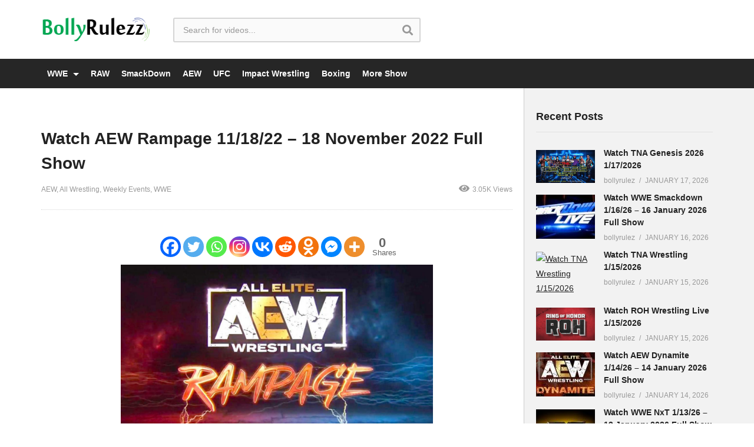

--- FILE ---
content_type: text/html; charset=UTF-8
request_url: https://bollyrulezz.in/watch-aew-rampage-11-18-22-18-november-2022-full-show/
body_size: 22206
content:
<!DOCTYPE html>
<!--[if IE 7]>
<html class="ie ie7" lang="en-US">
<![endif]-->
<!--[if IE 8]>
<html class="ie ie8" lang="en-US">
<![endif]-->
<!--[if !(IE 7) | !(IE 8)  ]>-->
<html lang="en-US">
<!--<![endif]--><head>
<meta charset="UTF-8">
<meta name="viewport" content="width=device-width, initial-scale=1">
<link rel="profile" href="https://gmpg.org/xfn/11">
<link rel="pingback" href="https://bollyrulezz.in/xmlrpc.php">
<meta name='robots' content='index, follow, max-image-preview:large, max-snippet:-1, max-video-preview:-1' />

	<!-- This site is optimized with the Yoast SEO Premium plugin v26.3 (Yoast SEO v26.3) - https://yoast.com/wordpress/plugins/seo/ -->
	<title>Watch AEW Rampage 11/18/22 – 18 November 2022 Full Show &#187; Bollyrule</title>
	<meta name="description" content="Watch AEW Rampage 11/18/22 – 18 November 2022 Full Show And Watch Wrestling Dailymotion HD Videos Replay Online By BollyrulezCountdown21hours" />
	<link rel="canonical" href="https://bollyrulezz.in/watch-aew-rampage-11-18-22-18-november-2022-full-show/" />
	<meta property="og:locale" content="en_US" />
	<meta property="og:type" content="article" />
	<meta property="og:title" content="Watch AEW Rampage 11/18/22 – 18 November 2022 Full Show" />
	<meta property="og:description" content="Watch AEW Rampage 11/18/22 – 18 November 2022 Full Show And Watch Wrestling Dailymotion HD Videos Replay Online By Bollyrulez Single VideoDOOD" />
	<meta property="og:url" content="https://bollyrulezz.in/watch-aew-rampage-11-18-22-18-november-2022-full-show/" />
	<meta property="og:site_name" content="BollyRulezz" />
	<meta property="article:published_time" content="2022-11-18T14:50:06+00:00" />
	<meta property="article:modified_time" content="2022-11-19T05:03:14+00:00" />
	<meta property="og:image" content="https://i.imgur.com/DQUk15p.jpg" />
	<meta name="author" content="bollyrulez" />
	<meta name="twitter:card" content="summary_large_image" />
	<meta name="twitter:image" content="https://i.imgur.com/DQUk15p.jpg" />
	<meta name="twitter:label1" content="Written by" />
	<meta name="twitter:data1" content="bollyrulez" />
	<script type="application/ld+json" class="yoast-schema-graph">{"@context":"https://schema.org","@graph":[{"@type":"Article","@id":"https://bollyrulezz.in/watch-aew-rampage-11-18-22-18-november-2022-full-show/#article","isPartOf":{"@id":"https://bollyrulezz.in/watch-aew-rampage-11-18-22-18-november-2022-full-show/"},"author":{"name":"bollyrulez","@id":"https://bollyrulezz.in/#/schema/person/dc51abc7418c42abc80ff47fa6be8ab9"},"headline":"Watch AEW Rampage 11/18/22 – 18 November 2022 Full Show","datePublished":"2022-11-18T14:50:06+00:00","dateModified":"2022-11-19T05:03:14+00:00","mainEntityOfPage":{"@id":"https://bollyrulezz.in/watch-aew-rampage-11-18-22-18-november-2022-full-show/"},"wordCount":70,"commentCount":0,"publisher":{"@id":"https://bollyrulezz.in/#organization"},"image":["https://i.imgur.com/DQUk15p.jpg"],"thumbnailUrl":"https://i.imgur.com/DQUk15p.jpg","articleSection":["AEW","All Wrestling","Weekly Events","WWE"],"inLanguage":"en-US","potentialAction":[{"@type":"CommentAction","name":"Comment","target":["https://bollyrulezz.in/watch-aew-rampage-11-18-22-18-november-2022-full-show/#respond"]}]},{"@type":"WebPage","@id":"https://bollyrulezz.in/watch-aew-rampage-11-18-22-18-november-2022-full-show/","url":"https://bollyrulezz.in/watch-aew-rampage-11-18-22-18-november-2022-full-show/","name":"Watch AEW Rampage 11/18/22 – 18 November 2022 Full Show &#187; Bollyrule","isPartOf":{"@id":"https://bollyrulezz.in/#website"},"primaryImageOfPage":"https://i.imgur.com/DQUk15p.jpg","image":["https://i.imgur.com/DQUk15p.jpg"],"thumbnailUrl":"https://i.imgur.com/DQUk15p.jpg","datePublished":"2022-11-18T14:50:06+00:00","dateModified":"2022-11-19T05:03:14+00:00","description":"Watch AEW Rampage 11/18/22 – 18 November 2022 Full Show And Watch Wrestling Dailymotion HD Videos Replay Online By BollyrulezCountdown21hours","breadcrumb":{"@id":"https://bollyrulezz.in/watch-aew-rampage-11-18-22-18-november-2022-full-show/#breadcrumb"},"inLanguage":"en-US","potentialAction":[{"@type":"ReadAction","target":["https://bollyrulezz.in/watch-aew-rampage-11-18-22-18-november-2022-full-show/"]}]},{"@type":"ImageObject","inLanguage":"en-US","@id":"https://bollyrulezz.in/watch-aew-rampage-11-18-22-18-november-2022-full-show/#primaryimage","url":"https://i.imgur.com/DQUk15p.jpg","contentUrl":"https://i.imgur.com/DQUk15p.jpg","width":1284,"height":722,"caption":"Watch AEW Rampage 11/18/22 – 18 November 2022 Full Show"},{"@type":"BreadcrumbList","@id":"https://bollyrulezz.in/watch-aew-rampage-11-18-22-18-november-2022-full-show/#breadcrumb","itemListElement":[{"@type":"ListItem","position":1,"name":"Home","item":"https://bollyrulezz.in/"},{"@type":"ListItem","position":2,"name":"Watch AEW Rampage 11/18/22 – 18 November 2022 Full Show"}]},{"@type":"WebSite","@id":"https://bollyrulezz.in/#website","url":"https://bollyrulezz.in/","name":"BollyRulezz","description":"","publisher":{"@id":"https://bollyrulezz.in/#organization"},"potentialAction":[{"@type":"SearchAction","target":{"@type":"EntryPoint","urlTemplate":"https://bollyrulezz.in/?s={search_term_string}"},"query-input":{"@type":"PropertyValueSpecification","valueRequired":true,"valueName":"search_term_string"}}],"inLanguage":"en-US"},{"@type":"Organization","@id":"https://bollyrulezz.in/#organization","name":"bollyrulezz","url":"https://bollyrulezz.in/","logo":{"@type":"ImageObject","inLanguage":"en-US","@id":"https://bollyrulezz.in/#/schema/logo/image/","url":"https://bollyrulezz.in/wp-content/uploads/2018/11/bollyrulezz.png","contentUrl":"https://bollyrulezz.in/wp-content/uploads/2018/11/bollyrulezz.png","width":235,"height":51,"caption":"bollyrulezz"},"image":{"@id":"https://bollyrulezz.in/#/schema/logo/image/"}},{"@type":"Person","@id":"https://bollyrulezz.in/#/schema/person/dc51abc7418c42abc80ff47fa6be8ab9","name":"bollyrulez","image":{"@type":"ImageObject","inLanguage":"en-US","@id":"https://bollyrulezz.in/#/schema/person/image/","url":"https://secure.gravatar.com/avatar/19db6cf2b54ebf7e03f55c4b9627b9a5a1dabcd3fb92a91bc553fbe016c6a9a4?s=96&d=mm&r=g","contentUrl":"https://secure.gravatar.com/avatar/19db6cf2b54ebf7e03f55c4b9627b9a5a1dabcd3fb92a91bc553fbe016c6a9a4?s=96&d=mm&r=g","caption":"bollyrulez"}}]}</script>
	<!-- / Yoast SEO Premium plugin. -->


<link rel="alternate" title="oEmbed (JSON)" type="application/json+oembed" href="https://bollyrulezz.in/wp-json/oembed/1.0/embed?url=https%3A%2F%2Fbollyrulezz.in%2Fwatch-aew-rampage-11-18-22-18-november-2022-full-show%2F" />
<link rel="alternate" title="oEmbed (XML)" type="text/xml+oembed" href="https://bollyrulezz.in/wp-json/oembed/1.0/embed?url=https%3A%2F%2Fbollyrulezz.in%2Fwatch-aew-rampage-11-18-22-18-november-2022-full-show%2F&#038;format=xml" />
<style id='wp-img-auto-sizes-contain-inline-css' type='text/css'>img:is([sizes=auto i],[sizes^="auto," i]){contain-intrinsic-size:3000px 1500px}</style>

<style id='wp-emoji-styles-inline-css' type='text/css'>img.wp-smiley,img.emoji{display:inline!important;border:none!important;box-shadow:none!important;height:1em!important;width:1em!important;margin:0 0.07em!important;vertical-align:-0.1em!important;background:none!important;padding:0!important}</style>
<link data-optimized="1" rel='stylesheet' id='wp-block-library-css' href='https://bollyrulezz.in/wp-content/litespeed/css/08a0885474f78fce7278a61d49e535e3.css?ver=535e3' type='text/css' media='all' />
<style id='global-styles-inline-css' type='text/css'>:root{--wp--preset--aspect-ratio--square:1;--wp--preset--aspect-ratio--4-3:4/3;--wp--preset--aspect-ratio--3-4:3/4;--wp--preset--aspect-ratio--3-2:3/2;--wp--preset--aspect-ratio--2-3:2/3;--wp--preset--aspect-ratio--16-9:16/9;--wp--preset--aspect-ratio--9-16:9/16;--wp--preset--color--black:#000000;--wp--preset--color--cyan-bluish-gray:#abb8c3;--wp--preset--color--white:#ffffff;--wp--preset--color--pale-pink:#f78da7;--wp--preset--color--vivid-red:#cf2e2e;--wp--preset--color--luminous-vivid-orange:#ff6900;--wp--preset--color--luminous-vivid-amber:#fcb900;--wp--preset--color--light-green-cyan:#7bdcb5;--wp--preset--color--vivid-green-cyan:#00d084;--wp--preset--color--pale-cyan-blue:#8ed1fc;--wp--preset--color--vivid-cyan-blue:#0693e3;--wp--preset--color--vivid-purple:#9b51e0;--wp--preset--gradient--vivid-cyan-blue-to-vivid-purple:linear-gradient(135deg,rgb(6,147,227) 0%,rgb(155,81,224) 100%);--wp--preset--gradient--light-green-cyan-to-vivid-green-cyan:linear-gradient(135deg,rgb(122,220,180) 0%,rgb(0,208,130) 100%);--wp--preset--gradient--luminous-vivid-amber-to-luminous-vivid-orange:linear-gradient(135deg,rgb(252,185,0) 0%,rgb(255,105,0) 100%);--wp--preset--gradient--luminous-vivid-orange-to-vivid-red:linear-gradient(135deg,rgb(255,105,0) 0%,rgb(207,46,46) 100%);--wp--preset--gradient--very-light-gray-to-cyan-bluish-gray:linear-gradient(135deg,rgb(238,238,238) 0%,rgb(169,184,195) 100%);--wp--preset--gradient--cool-to-warm-spectrum:linear-gradient(135deg,rgb(74,234,220) 0%,rgb(151,120,209) 20%,rgb(207,42,186) 40%,rgb(238,44,130) 60%,rgb(251,105,98) 80%,rgb(254,248,76) 100%);--wp--preset--gradient--blush-light-purple:linear-gradient(135deg,rgb(255,206,236) 0%,rgb(152,150,240) 100%);--wp--preset--gradient--blush-bordeaux:linear-gradient(135deg,rgb(254,205,165) 0%,rgb(254,45,45) 50%,rgb(107,0,62) 100%);--wp--preset--gradient--luminous-dusk:linear-gradient(135deg,rgb(255,203,112) 0%,rgb(199,81,192) 50%,rgb(65,88,208) 100%);--wp--preset--gradient--pale-ocean:linear-gradient(135deg,rgb(255,245,203) 0%,rgb(182,227,212) 50%,rgb(51,167,181) 100%);--wp--preset--gradient--electric-grass:linear-gradient(135deg,rgb(202,248,128) 0%,rgb(113,206,126) 100%);--wp--preset--gradient--midnight:linear-gradient(135deg,rgb(2,3,129) 0%,rgb(40,116,252) 100%);--wp--preset--font-size--small:13px;--wp--preset--font-size--medium:20px;--wp--preset--font-size--large:36px;--wp--preset--font-size--x-large:42px;--wp--preset--spacing--20:0.44rem;--wp--preset--spacing--30:0.67rem;--wp--preset--spacing--40:1rem;--wp--preset--spacing--50:1.5rem;--wp--preset--spacing--60:2.25rem;--wp--preset--spacing--70:3.38rem;--wp--preset--spacing--80:5.06rem;--wp--preset--shadow--natural:6px 6px 9px rgba(0, 0, 0, 0.2);--wp--preset--shadow--deep:12px 12px 50px rgba(0, 0, 0, 0.4);--wp--preset--shadow--sharp:6px 6px 0px rgba(0, 0, 0, 0.2);--wp--preset--shadow--outlined:6px 6px 0px -3px rgb(255, 255, 255), 6px 6px rgb(0, 0, 0);--wp--preset--shadow--crisp:6px 6px 0px rgb(0, 0, 0)}:where(.is-layout-flex){gap:.5em}:where(.is-layout-grid){gap:.5em}body .is-layout-flex{display:flex}.is-layout-flex{flex-wrap:wrap;align-items:center}.is-layout-flex>:is(*,div){margin:0}body .is-layout-grid{display:grid}.is-layout-grid>:is(*,div){margin:0}:where(.wp-block-columns.is-layout-flex){gap:2em}:where(.wp-block-columns.is-layout-grid){gap:2em}:where(.wp-block-post-template.is-layout-flex){gap:1.25em}:where(.wp-block-post-template.is-layout-grid){gap:1.25em}.has-black-color{color:var(--wp--preset--color--black)!important}.has-cyan-bluish-gray-color{color:var(--wp--preset--color--cyan-bluish-gray)!important}.has-white-color{color:var(--wp--preset--color--white)!important}.has-pale-pink-color{color:var(--wp--preset--color--pale-pink)!important}.has-vivid-red-color{color:var(--wp--preset--color--vivid-red)!important}.has-luminous-vivid-orange-color{color:var(--wp--preset--color--luminous-vivid-orange)!important}.has-luminous-vivid-amber-color{color:var(--wp--preset--color--luminous-vivid-amber)!important}.has-light-green-cyan-color{color:var(--wp--preset--color--light-green-cyan)!important}.has-vivid-green-cyan-color{color:var(--wp--preset--color--vivid-green-cyan)!important}.has-pale-cyan-blue-color{color:var(--wp--preset--color--pale-cyan-blue)!important}.has-vivid-cyan-blue-color{color:var(--wp--preset--color--vivid-cyan-blue)!important}.has-vivid-purple-color{color:var(--wp--preset--color--vivid-purple)!important}.has-black-background-color{background-color:var(--wp--preset--color--black)!important}.has-cyan-bluish-gray-background-color{background-color:var(--wp--preset--color--cyan-bluish-gray)!important}.has-white-background-color{background-color:var(--wp--preset--color--white)!important}.has-pale-pink-background-color{background-color:var(--wp--preset--color--pale-pink)!important}.has-vivid-red-background-color{background-color:var(--wp--preset--color--vivid-red)!important}.has-luminous-vivid-orange-background-color{background-color:var(--wp--preset--color--luminous-vivid-orange)!important}.has-luminous-vivid-amber-background-color{background-color:var(--wp--preset--color--luminous-vivid-amber)!important}.has-light-green-cyan-background-color{background-color:var(--wp--preset--color--light-green-cyan)!important}.has-vivid-green-cyan-background-color{background-color:var(--wp--preset--color--vivid-green-cyan)!important}.has-pale-cyan-blue-background-color{background-color:var(--wp--preset--color--pale-cyan-blue)!important}.has-vivid-cyan-blue-background-color{background-color:var(--wp--preset--color--vivid-cyan-blue)!important}.has-vivid-purple-background-color{background-color:var(--wp--preset--color--vivid-purple)!important}.has-black-border-color{border-color:var(--wp--preset--color--black)!important}.has-cyan-bluish-gray-border-color{border-color:var(--wp--preset--color--cyan-bluish-gray)!important}.has-white-border-color{border-color:var(--wp--preset--color--white)!important}.has-pale-pink-border-color{border-color:var(--wp--preset--color--pale-pink)!important}.has-vivid-red-border-color{border-color:var(--wp--preset--color--vivid-red)!important}.has-luminous-vivid-orange-border-color{border-color:var(--wp--preset--color--luminous-vivid-orange)!important}.has-luminous-vivid-amber-border-color{border-color:var(--wp--preset--color--luminous-vivid-amber)!important}.has-light-green-cyan-border-color{border-color:var(--wp--preset--color--light-green-cyan)!important}.has-vivid-green-cyan-border-color{border-color:var(--wp--preset--color--vivid-green-cyan)!important}.has-pale-cyan-blue-border-color{border-color:var(--wp--preset--color--pale-cyan-blue)!important}.has-vivid-cyan-blue-border-color{border-color:var(--wp--preset--color--vivid-cyan-blue)!important}.has-vivid-purple-border-color{border-color:var(--wp--preset--color--vivid-purple)!important}.has-vivid-cyan-blue-to-vivid-purple-gradient-background{background:var(--wp--preset--gradient--vivid-cyan-blue-to-vivid-purple)!important}.has-light-green-cyan-to-vivid-green-cyan-gradient-background{background:var(--wp--preset--gradient--light-green-cyan-to-vivid-green-cyan)!important}.has-luminous-vivid-amber-to-luminous-vivid-orange-gradient-background{background:var(--wp--preset--gradient--luminous-vivid-amber-to-luminous-vivid-orange)!important}.has-luminous-vivid-orange-to-vivid-red-gradient-background{background:var(--wp--preset--gradient--luminous-vivid-orange-to-vivid-red)!important}.has-very-light-gray-to-cyan-bluish-gray-gradient-background{background:var(--wp--preset--gradient--very-light-gray-to-cyan-bluish-gray)!important}.has-cool-to-warm-spectrum-gradient-background{background:var(--wp--preset--gradient--cool-to-warm-spectrum)!important}.has-blush-light-purple-gradient-background{background:var(--wp--preset--gradient--blush-light-purple)!important}.has-blush-bordeaux-gradient-background{background:var(--wp--preset--gradient--blush-bordeaux)!important}.has-luminous-dusk-gradient-background{background:var(--wp--preset--gradient--luminous-dusk)!important}.has-pale-ocean-gradient-background{background:var(--wp--preset--gradient--pale-ocean)!important}.has-electric-grass-gradient-background{background:var(--wp--preset--gradient--electric-grass)!important}.has-midnight-gradient-background{background:var(--wp--preset--gradient--midnight)!important}.has-small-font-size{font-size:var(--wp--preset--font-size--small)!important}.has-medium-font-size{font-size:var(--wp--preset--font-size--medium)!important}.has-large-font-size{font-size:var(--wp--preset--font-size--large)!important}.has-x-large-font-size{font-size:var(--wp--preset--font-size--x-large)!important}</style>

<style id='classic-theme-styles-inline-css' type='text/css'>
/*! This file is auto-generated */
.wp-block-button__link{color:#fff;background-color:#32373c;border-radius:9999px;box-shadow:none;text-decoration:none;padding:calc(.667em + 2px) calc(1.333em + 2px);font-size:1.125em}.wp-block-file__button{background:#32373c;color:#fff;text-decoration:none}</style>
<link data-optimized="1" rel='stylesheet' id='soon_styles-css' href='https://bollyrulezz.in/wp-content/litespeed/css/9ef16994f996ad3af7df867db4720e95.css?ver=20e95' type='text/css' media='all' />
<link data-optimized="1" rel='stylesheet' id='mashmenu-css-css' href='https://bollyrulezz.in/wp-content/litespeed/css/19c3a22d9639d37679a19c0290fd743b.css?ver=d743b' type='text/css' media='all' />
<link data-optimized="1" rel='stylesheet' id='font-awesome-2-css' href='https://bollyrulezz.in/wp-content/litespeed/css/2daf475296988a7c19a96a126ba66bd8.css?ver=66bd8' type='text/css' media='all' />
<link data-optimized="1" rel='stylesheet' id='slick-css' href='https://bollyrulezz.in/wp-content/litespeed/css/2f185832e5d3f2b87e88c734dfe7eebc.css?ver=7eebc' type='text/css' media='all' />
<link data-optimized="1" rel='stylesheet' id='malihu-scroll-css' href='https://bollyrulezz.in/wp-content/litespeed/css/f6bc856e59587cbb845b7df789e5b137.css?ver=5b137' type='text/css' media='all' />
<link data-optimized="1" rel='stylesheet' id='videopro-style-css' href='https://bollyrulezz.in/wp-content/litespeed/css/7126b9179c9394f891d576fdfa8be481.css?ver=be481' type='text/css' media='all' />
<link data-optimized="1" rel='stylesheet' id='videopro-membership-css' href='https://bollyrulezz.in/wp-content/litespeed/css/a1377503f1d1bcd4c6bbaed0a6398dc0.css?ver=98dc0' type='text/css' media='all' />
<link data-optimized="1" rel='stylesheet' id='cactus-video-css-css' href='https://bollyrulezz.in/wp-content/litespeed/css/f56944f301e63f1744f09d54f6e49c7d.css?ver=49c7d' type='text/css' media='all' />
<link data-optimized="1" rel='stylesheet' id='videopro-lightbox-style-css' href='https://bollyrulezz.in/wp-content/litespeed/css/bc7c518ef6fa19ef5f24f0f7ded0f539.css?ver=0f539' type='text/css' media='all' />
<link data-optimized="1" rel='stylesheet' id='heateor_sss_frontend_css-css' href='https://bollyrulezz.in/wp-content/litespeed/css/8bea3e5307e7aba1f46f94b19cef6633.css?ver=f6633' type='text/css' media='all' />
<style id='heateor_sss_frontend_css-inline-css' type='text/css'>.heateor_sss_button_instagram span.heateor_sss_svg,a.heateor_sss_instagram span.heateor_sss_svg{background:radial-gradient(circle at 30% 107%,#fdf497 0,#fdf497 5%,#fd5949 45%,#d6249f 60%,#285aeb 90%)}.heateor_sss_horizontal_sharing .heateor_sss_svg,.heateor_sss_standard_follow_icons_container .heateor_sss_svg{color:#fff;border-width:0;border-style:solid;border-color:#fff0}.heateor_sss_horizontal_sharing .heateorSssTCBackground{color:#666}.heateor_sss_horizontal_sharing span.heateor_sss_svg:hover,.heateor_sss_standard_follow_icons_container span.heateor_sss_svg:hover{border-color:#fff0}.heateor_sss_vertical_sharing span.heateor_sss_svg,.heateor_sss_floating_follow_icons_container span.heateor_sss_svg{color:#fff;border-width:0;border-style:solid;border-color:#fff0}.heateor_sss_vertical_sharing .heateorSssTCBackground{color:#666}.heateor_sss_vertical_sharing span.heateor_sss_svg:hover,.heateor_sss_floating_follow_icons_container span.heateor_sss_svg:hover{border-color:#fff0}div.heateor_sss_horizontal_sharing .heateor_sss_square_count{float:left;margin:0 8px;line-height:35px}@media screen and (max-width:783px){.heateor_sss_vertical_sharing{display:none!important}}div.heateor_sss_sharing_title{text-align:center}div.heateor_sss_sharing_ul{width:100%;text-align:center}div.heateor_sss_horizontal_sharing div.heateor_sss_sharing_ul a{float:none!important;display:inline-block}</style>
<link data-optimized="1" rel='stylesheet' id='ct-priority-nav-css' href='https://bollyrulezz.in/wp-content/litespeed/css/e4fdd500a5277c3a6485d7f28580e713.css?ver=0e713' type='text/css' media='all' />
<link data-optimized="1" rel='stylesheet' id='ct_shortcode_style-css' href='https://bollyrulezz.in/wp-content/litespeed/css/6f864e7129bfc13558ef51a47ebcd25a.css?ver=cd25a' type='text/css' media='all' />
<style id='ct_shortcode_style-inline-css' type='text/css'>@media only screen and (-webkit-min-device-pixel-ratio:2),(min-resolution:192dpi){.primary-header .cactus-logo.navigation-font a{background:url(https://bollyrulezz.in/wp-content/uploads/2018/11/favicon.ico) no-repeat center;background-size:contain}.primary-header .cactus-logo.navigation-font a img{opacity:0;visibility:hidden}}img.gform_ajax_spinner{background:url(https://bollyrulezz.in/wp-content/themes/bbolyrulez/images/ajax-loader.gif)}@media (min-width:992px){.cactus-listing-config.style-2 .cactus-post-item{width:25%!important;padding-left:15px!important;padding-right:15px!important}}@media (min-width:768px) and (max-width:991px){.cactus-listing-config.style-2 .cactus-post-item{width:33.33%!important;padding-left:10px!important;padding-right:10px!important}}:root{--button-height:45px;--button-radius:15px;--button-bg:linear-gradient(to right, #1492ff, #ec0092);--button-text-color:#ffffff;--glow-blur:8px;--glow-border-size:3px;--button-gap:8px;--button-padding-x:20px}.button1,.button2,.button3,.button4{font-family:'Roboto',sans-serif;font-weight:600;width:auto;height:var(--button-height);border:none;outline:none;border-radius:var(--button-radius);color:var(--button-text-color);background-image:var(--button-bg);text-decoration:none;cursor:pointer;display:inline-block;margin-right:var(--button-gap);margin-bottom:var(--button-gap);padding:0 var(--button-padding-x);text-align:center;line-height:var(--button-height);position:relative;z-index:0;transition:transform 0.1s ease-in-out}.button1::before,.button2::before,.button3::before,.button4::before{content:'';position:absolute;z-index:-1;top:calc(-1 * var(--glow-border-size));left:calc(-1 * var(--glow-border-size));width:calc(100% + var(--glow-border-size) * 2);height:calc(100% + var(--glow-border-size) * 2);background:linear-gradient(45deg,#ff0000,#ff7300,#fffb00,#48ff00,#00ffd5,#002bff,#7a00ff,#ff00c8,#ff0000);background-size:400%;border-radius:var(--button-radius);filter:blur(var(--glow-blur));animation:glowing 20s linear infinite;opacity:0;transition:opacity 0.3s ease-in-out}.button1::after,.button2::after,.button3::after,.button4::after{content:'';position:absolute;z-index:-1;width:100%;height:100%;background-image:var(--button-bg);border-radius:var(--button-radius);top:0;left:0}.button1:hover::before,.button2:hover::before,.button3:hover::before,.button4:hover::before{opacity:1}.button1:hover,.button2:hover,.button3:hover,.button4:hover{color:#fff;text-decoration:none}.button1:active,.button2:active,.button3:active,.button4:active{color:#fff;transform:scale(.98)}@keyframes glowing{0%{background-position:0 0}50%{background-position:400% 0}100%{background-position:0 0}}.wp-block-image{display:flex!important;justify-content:center!important;margin-left:auto!important;margin-right:auto!important;text-align:center!important}.wp-block-image figcaption{text-align:center}</style>
<script type="text/javascript" src="https://bollyrulezz.in/wp-includes/js/jquery/jquery.min.js" id="jquery-core-js"></script>
<script data-optimized="1" type="text/javascript" src="https://bollyrulezz.in/wp-content/litespeed/js/6326b0c50fddb21876b90b707ad93b0e.js?ver=93b0e" id="jquery-migrate-js"></script>
<script data-optimized="1" type="text/javascript" id="videopro-ajax-request-js-extra">var cactus={"ajaxurl":"https://bollyrulezz.in/wp-admin/admin-ajax.php","video_pro_main_color":"#d9251d","query_vars":{"page":0,"name":"watch-aew-rampage-11-18-22-18-november-2022-full-show","error":"","m":"","p":0,"post_parent":"","subpost":"","subpost_id":"","attachment":"","attachment_id":0,"pagename":"","page_id":0,"second":"","minute":"","hour":"","day":0,"monthnum":0,"year":0,"w":0,"category_name":"","tag":"","cat":"","tag_id":"","author":"","author_name":"","feed":"","tb":"","paged":0,"meta_key":"","meta_value":"","preview":"","s":"","sentence":"","title":"","fields":"all","menu_order":"","embed":"","category__in":[],"category__not_in":[],"category__and":[],"post__in":[],"post__not_in":[],"post_name__in":[],"tag__in":[],"tag__not_in":[],"tag__and":[],"tag_slug__in":[],"tag_slug__and":[],"post_parent__in":[],"post_parent__not_in":[],"author__in":[],"author__not_in":[],"search_columns":[],"ignore_sticky_posts":!1,"suppress_filters":!1,"cache_results":!0,"update_post_term_cache":!0,"update_menu_item_cache":!1,"lazy_load_term_meta":!0,"update_post_meta_cache":!0,"post_type":"","posts_per_page":12,"nopaging":!1,"comments_per_page":"50","no_found_rows":!1,"order":"DESC"},"current_url":"https://bollyrulezz.in/watch-aew-rampage-11-18-22-18-november-2022-full-show"}</script>
<script data-optimized="1" type="text/javascript" src="https://bollyrulezz.in/wp-content/litespeed/js/6c3443aa780f37268bb02545e0b8fd14.js?ver=8fd14" id="videopro-ajax-request-js"></script>
        <style>.eaa-clean{padding:0!important;border:none!important}.eaa-ad.alignleft{margin-right:10px}.eaa-ad.alignright{margin-left:10px}.eaa-ad.debug{background:peachpuff;border:solid 2px red;box-sizing:border-box}</style>


		<link rel="https://api.w.org/" href="https://bollyrulezz.in/wp-json/" /><link rel="alternate" title="JSON" type="application/json" href="https://bollyrulezz.in/wp-json/wp/v2/posts/18352" /><link rel="EditURI" type="application/rsd+xml" title="RSD" href="https://bollyrulezz.in/xmlrpc.php?rsd" />

<link rel='shortlink' href='https://bollyrulezz.in/?p=18352' />
      <style>img.wp-post-image{display:none!important}</style>
      <script>(function(s,u,z,p){s.src=u,s.setAttribute('data-zone',z),p.appendChild(s)})(document.createElement('script'),'https://bvtpk.com/tag.min.js',8895940,document.body||document.documentElement)</script><!-- All in one Favicon 4.8 --><link rel="shortcut icon" href="https://bollyrulezz.in/wp-content/uploads/2019/06/favicon.ico" />

<!-- FIFU:jsonld:begin -->
<script type="application/ld+json">{"@context":"https://schema.org","@graph":[{"@type":"ImageObject","@id":"https://i.imgur.com/DQUk15p.jpg","url":"https://i.imgur.com/DQUk15p.jpg","contentUrl":"https://i.imgur.com/DQUk15p.jpg","mainEntityOfPage":"https://bollyrulezz.in/watch-aew-rampage-11-18-22-18-november-2022-full-show/"}]}</script>
<!-- FIFU:jsonld:end -->
<link rel="preload" as="image" href="https://i.imgur.com/DQUk15p.jpg"><link rel="preload" as="image" href="https://i.imgur.com/DQUk15p.jpg"><link rel="preload" as="image" href="https://i.imgur.com/Bijwy89.jpg"><link rel="preload" as="image" href="https://1max.top/wp-content/uploads/2026/01/Watch-TNA-Genesis-2026-PPV-Live-11726-January-17th-2026-Impact-Online-Full-Show-Free.jpg"><link rel="preload" as="image" href="https://i.ibb.co/9s5PFKy/tna-wrestling.jpg"><link rel="preload" as="image" href="https://1max.top/wp-content/uploads/2026/01/Watch-TNA-Genesis-2026-PPV-Live-11726-January-17th-2026-Impact-Online-Full-Show-Free.jpg"><link rel="preload" as="image" href="https://i.ibb.co/9s5PFKy/tna-wrestling.jpg"><link rel="preload" as="image" href="https://i.imgur.com/XOZyDDQ.jpg"><link rel="preload" as="image" href="https://i.imgur.com/LKcnb8p.jpg"><link rel="preload" as="image" href="https://i.ibb.co/9s5PFKy/tna-wrestling.jpg"><link rel="preload" as="image" href="https://i.imgur.com/XOZyDDQ.jpg"></head>











<body class="wp-singular post-template-default single single-post postid-18352 single-format-standard wp-theme-bbolyrulez sidebar-right layout-wide">
<div id="fb-root"></div>
<script data-optimized="1" async defer crossorigin="anonymous" src="https://bollyrulezz.in/wp-content/litespeed/js/199e50e6e2a66af248ef2500b4bd5560.js?ver=d5560"></script>
<a name="top" style="height:0; position:absolute; top:0;" id="top"></a>
<div id="body-wrap" data-background=" " class=" ">
    <div id="wrap">
    	        <header id="header-navigation">
    	<!--Navigation style-->
<div class="cactus-nav-control  cactus-nav-style-3 cactus-nav-style-5">
    
		     <div class="cactus-nav-main dark-div " >
        
        <div class="cactus-container padding-30px medium">
            
            <div class="cactus-row magin-30px">
                
                <!--nav left-->
                <div class="cactus-nav-left">
                    <!--logo-->
                    <div class="cactus-logo navigation-font">
                    	                        <a href="https://bollyrulezz.in/">
                        	<img data-lazyloaded="1" src="[data-uri]" data-src="https://bollyrulezz.in/wp-content/uploads/2018/11/bollyrulezz.png" alt="BollyRulezz" title="BollyRulezz" class="cactus-img-logo"><noscript><img src="https://bollyrulezz.in/wp-content/uploads/2018/11/bollyrulezz.png" alt="BollyRulezz" title="BollyRulezz" class="cactus-img-logo"></noscript>
                            
                                                    </a>
                    </div><!--logo-->
                    
                    <div class="cactus-main-menu cactus-open-left-sidebar right-logo navigation-font">
                        <ul>
                          <li><a href="javascript:;"><span></span><span></span><span></span></a></li>
                        </ul>
                    </div>
                                        <!--header search-->
                    <div class="cactus-header-search-form search-box-expandable">
                    								<div class="cactus-main-menu cactus-open-search-mobile navigation-font">
								<ul>
								  <li><a href="javascript:;"><i class="fas fa-search"></i></a></li>
								</ul>
							</div>
							<form action="https://bollyrulezz.in/" method="get">								
								<input type="text" placeholder="Search for videos..." name="s" value="">
                                <i class="fas fa-search" aria-hidden="true"></i>
								<input type="submit" value="SEARCH"  id="searchsubmit" class="padding-small">                                
							</form>
                                            </div><!--header search-->
                    					                </div> <!--nav left-->
                
                <!--nav right-->
                <div class="cactus-nav-right">
                    <div class="cactus-main-menu cactus-open-menu-mobile navigation-font">
                        <ul>
                          <li><a href="javascript:;"><i class="fas fa-bars"></i>MENU</a></li>
                        </ul>
                    </div>
                    
						
                </div><!--nav right-->
                            </div>
            
        </div>
        
    </div>
    
</div>
<div class="cactus-nav-control  cactus-nav-style-3 cactus-nav-style-4 ">  <!--add Class: cactus-nav-style-3-->
    <div class="cactus-nav-main dark-div dark-bg-color-1">
        
        <div class="cactus-container padding-30px medium">
            
            <!--Menu Down-->
            <div class="cactus-row magin-30px">
                <!--nav left-->
                <div class="cactus-nav-left cactus-only-main-menu">
                    <!--main menu / megamenu / Basic dropdown-->                                  
                    <div class="cactus-main-menu navigation-font">
                                            <ul class="nav navbar-nav">
                            <li id="nav-menu-item-1807" class="main-menu-item menu-item-depth-0 menu-item menu-item-type-taxonomy menu-item-object-category current-post-ancestor current-menu-parent current-post-parent menu-item-has-children parent dropdown"><a href="https://bollyrulezz.in/sports/watch-wrestling-on-bollyrulez-2024/" class="menu-link dropdown-toggle disabled main-menu-link" data-toggle="dropdown">WWE </a>
<ul class="dropdown-menu menu-depth-1">
	<li id="nav-menu-item-1810" class="sub-menu-item menu-item-depth-1 menu-item menu-item-type-taxonomy menu-item-object-category"><a href="https://bollyrulezz.in/sports/wwe-nxt/" class="menu-link  sub-menu-link">WWE NXT </a></li>
	<li id="nav-menu-item-1812" class="sub-menu-item menu-item-depth-1 menu-item menu-item-type-taxonomy menu-item-object-category"><a href="https://bollyrulezz.in/sports/wwe-205-live/" class="menu-link  sub-menu-link">WWE 205 LIVE </a></li>
	<li id="nav-menu-item-1811" class="sub-menu-item menu-item-depth-1 menu-item menu-item-type-taxonomy menu-item-object-category"><a href="https://bollyrulezz.in/sports/wwe-nxt-uk/" class="menu-link  sub-menu-link">WWE NXT UK </a></li>
	<li id="nav-menu-item-1814" class="sub-menu-item menu-item-depth-1 menu-item menu-item-type-taxonomy menu-item-object-category"><a href="https://bollyrulezz.in/sports/wwe-big-event/" class="menu-link  sub-menu-link">WWE BIG EVENT </a></li>

</ul>
</li>
<li id="nav-menu-item-1808" class="main-menu-item menu-item-depth-0 menu-item menu-item-type-taxonomy menu-item-object-category"><a href="https://bollyrulezz.in/sports/watch-wwe-raw-2024/" class="menu-link  main-menu-link">RAW </a></li>
<li id="nav-menu-item-1809" class="main-menu-item menu-item-depth-0 menu-item menu-item-type-taxonomy menu-item-object-category"><a href="https://bollyrulezz.in/sports/watch-wwe-smackdown-2024/" class="menu-link  main-menu-link">SmackDown </a></li>
<li id="nav-menu-item-13081" class="main-menu-item menu-item-depth-0 menu-item menu-item-type-taxonomy menu-item-object-category current-post-ancestor current-menu-parent current-post-parent"><a href="https://bollyrulezz.in/sports/aew/" class="menu-link  main-menu-link">AEW </a></li>
<li id="nav-menu-item-1813" class="main-menu-item menu-item-depth-0 menu-item menu-item-type-taxonomy menu-item-object-category"><a href="https://bollyrulezz.in/sports/ufc-bz/" class="menu-link  main-menu-link">UFC </a></li>
<li id="nav-menu-item-1815" class="main-menu-item menu-item-depth-0 menu-item menu-item-type-taxonomy menu-item-object-category"><a href="https://bollyrulezz.in/sports/impact-wrestling-online-1/" class="menu-link  main-menu-link">Impact Wrestling </a></li>
<li id="nav-menu-item-1817" class="main-menu-item menu-item-depth-0 menu-item menu-item-type-taxonomy menu-item-object-category"><a href="https://bollyrulezz.in/sports/boxing-show/" class="menu-link  main-menu-link">Boxing </a></li>
<li id="nav-menu-item-1821" class="main-menu-item menu-item-depth-0 menu-item menu-item-type-custom menu-item-object-custom"><a href="https://watchwrestlingnetwork.com/" class="menu-link  main-menu-link">More Show </a></li>
                                                   </ul>
                                           </div><!--main menu-->
                </div><!--nav left-->  
                
            </div>
            <!--Menu Down-->
            
        </div>
    </div>
</div>
<!--Navigation style-->
        </header>

        <div id="cactus-body-container">
    <div class="cactus-sidebar-control sb-ct-medium"> <!--sb-ct-medium, sb-ct-small-->
        <div class="cactus-container ct-default">
            <div class="cactus-row">
            	                <div class="main-content-col">
                      <div class="main-content-col-body">
						                            <div class="single-post-content">
                              <article class="cactus-single-content hentry">
									<div class="style-post">
	            <div class="featured-img">
                <img data-lazyloaded="1" src="[data-uri]" post-id="18352" fifu-featured="1" width="1284" height="722" data-src="https://i.imgur.com/DQUk15p.jpg" class="attachment-full size-full wp-post-image" alt="Watch AEW Rampage 11/18/22 – 18 November 2022 Full Show" title="Watch AEW Rampage 11/18/22 – 18 November 2022 Full Show" title="Watch AEW Rampage 11/18/22 – 18 November 2022 Full Show" decoding="async" fetchpriority="high" /><noscript><img post-id="18352" fifu-featured="1" width="1284" height="722" src="https://i.imgur.com/DQUk15p.jpg" class="attachment-full size-full wp-post-image" alt="Watch AEW Rampage 11/18/22 – 18 November 2022 Full Show" title="Watch AEW Rampage 11/18/22 – 18 November 2022 Full Show" title="Watch AEW Rampage 11/18/22 – 18 November 2022 Full Show" decoding="async" fetchpriority="high" /></noscript>            </div>
                </div>
									<h1 class="single-title entry-title">Watch AEW Rampage 11/18/22 – 18 November 2022 Full Show</h1>

									

<div class="post-metadata">
			<div class="left">
			<div class="posted-on metadata-font">
									<div class="categories cactus-info">
						<a class="font-size-1" href="https://bollyrulezz.in/sports/aew/" title="View all posts in AEW">AEW</a><a class="font-size-1" href="https://bollyrulezz.in/sports/all-wrestling/" title="View all posts in All Wrestling">All Wrestling</a><a class="font-size-1" href="https://bollyrulezz.in/sports/weekly-events/" title="View all posts in Weekly Events">Weekly Events</a><a class="font-size-1" href="https://bollyrulezz.in/sports/watch-wrestling-on-bollyrulez-2024/" title="View all posts in WWE">WWE</a>						</div>
							</div>
		</div>
		<div class="right">
			<div class="posted-on metadata-font right">
									<div class="view cactus-info font-size-1"><span>3.05K Views</span></div>
							</div>
		</div>
		</div>

<div class="body-content">
    <div class='heateorSssClear'></div><div  class='heateor_sss_sharing_container heateor_sss_horizontal_sharing' data-heateor-sss-href='https://bollyrulezz.in/watch-aew-rampage-11-18-22-18-november-2022-full-show/'><div class='heateor_sss_sharing_title' style="font-weight:bold" ></div><div class="heateor_sss_sharing_ul"><a aria-label="Facebook" class="heateor_sss_facebook" href="https://www.facebook.com/sharer/sharer.php?u=https%3A%2F%2Fbollyrulezz.in%2Fwatch-aew-rampage-11-18-22-18-november-2022-full-show%2F" title="Facebook" rel="nofollow noopener" target="_blank" style="font-size:32px!important;box-shadow:none;display:inline-block;vertical-align:middle"><span class="heateor_sss_square_count heateor_sss_facebook_count">&nbsp;</span><span class="heateor_sss_svg" style="background-color:#0765FE;width:35px;height:35px;border-radius:999px;display:inline-block;opacity:1;float:left;font-size:32px;box-shadow:none;display:inline-block;font-size:16px;padding:0 4px;vertical-align:middle;background-repeat:repeat;overflow:hidden;padding:0;cursor:pointer;box-sizing:content-box"><svg style="display:block;border-radius:999px;" focusable="false" aria-hidden="true" xmlns="http://www.w3.org/2000/svg" width="100%" height="100%" viewBox="0 0 32 32"><path fill="#fff" d="M28 16c0-6.627-5.373-12-12-12S4 9.373 4 16c0 5.628 3.875 10.35 9.101 11.647v-7.98h-2.474V16H13.1v-1.58c0-4.085 1.849-5.978 5.859-5.978.76 0 2.072.15 2.608.298v3.325c-.283-.03-.775-.045-1.386-.045-1.967 0-2.728.745-2.728 2.683V16h3.92l-.673 3.667h-3.247v8.245C23.395 27.195 28 22.135 28 16Z"></path></svg></span></a><a aria-label="Twitter" class="heateor_sss_button_twitter" href="https://twitter.com/intent/tweet?text=Watch%20AEW%20Rampage%2011%2F18%2F22%20%E2%80%93%2018%20November%202022%20Full%20Show&url=https%3A%2F%2Fbollyrulezz.in%2Fwatch-aew-rampage-11-18-22-18-november-2022-full-show%2F" title="Twitter" rel="nofollow noopener" target="_blank" style="font-size:32px!important;box-shadow:none;display:inline-block;vertical-align:middle"><span class="heateor_sss_square_count heateor_sss_twitter_count">&nbsp;</span><span class="heateor_sss_svg heateor_sss_s__default heateor_sss_s_twitter" style="background-color:#55acee;width:35px;height:35px;border-radius:999px;display:inline-block;opacity:1;float:left;font-size:32px;box-shadow:none;display:inline-block;font-size:16px;padding:0 4px;vertical-align:middle;background-repeat:repeat;overflow:hidden;padding:0;cursor:pointer;box-sizing:content-box"><svg style="display:block;border-radius:999px;" focusable="false" aria-hidden="true" xmlns="http://www.w3.org/2000/svg" width="100%" height="100%" viewBox="-4 -4 39 39"><path d="M28 8.557a9.913 9.913 0 0 1-2.828.775 4.93 4.93 0 0 0 2.166-2.725 9.738 9.738 0 0 1-3.13 1.194 4.92 4.92 0 0 0-3.593-1.55 4.924 4.924 0 0 0-4.794 6.049c-4.09-.21-7.72-2.17-10.15-5.15a4.942 4.942 0 0 0-.665 2.477c0 1.71.87 3.214 2.19 4.1a4.968 4.968 0 0 1-2.23-.616v.06c0 2.39 1.7 4.38 3.952 4.83-.414.115-.85.174-1.297.174-.318 0-.626-.03-.928-.086a4.935 4.935 0 0 0 4.6 3.42 9.893 9.893 0 0 1-6.114 2.107c-.398 0-.79-.023-1.175-.068a13.953 13.953 0 0 0 7.55 2.213c9.056 0 14.01-7.507 14.01-14.013 0-.213-.005-.426-.015-.637.96-.695 1.795-1.56 2.455-2.55z" fill="#fff"></path></svg></span></a><a aria-label="Whatsapp" class="heateor_sss_whatsapp" href="https://api.whatsapp.com/send?text=Watch%20AEW%20Rampage%2011%2F18%2F22%20%E2%80%93%2018%20November%202022%20Full%20Show%20https%3A%2F%2Fbollyrulezz.in%2Fwatch-aew-rampage-11-18-22-18-november-2022-full-show%2F" title="Whatsapp" rel="nofollow noopener" target="_blank" style="font-size:32px!important;box-shadow:none;display:inline-block;vertical-align:middle"><span class="heateor_sss_square_count heateor_sss_whatsapp_count">&nbsp;</span><span class="heateor_sss_svg" style="background-color:#55eb4c;width:35px;height:35px;border-radius:999px;display:inline-block;opacity:1;float:left;font-size:32px;box-shadow:none;display:inline-block;font-size:16px;padding:0 4px;vertical-align:middle;background-repeat:repeat;overflow:hidden;padding:0;cursor:pointer;box-sizing:content-box"><svg style="display:block;border-radius:999px;" focusable="false" aria-hidden="true" xmlns="http://www.w3.org/2000/svg" width="100%" height="100%" viewBox="-6 -5 40 40"><path class="heateor_sss_svg_stroke heateor_sss_no_fill" stroke="#fff" stroke-width="2" fill="none" d="M 11.579798566743314 24.396926207859085 A 10 10 0 1 0 6.808479557110079 20.73576436351046"></path><path d="M 7 19 l -1 6 l 6 -1" class="heateor_sss_no_fill heateor_sss_svg_stroke" stroke="#fff" stroke-width="2" fill="none"></path><path d="M 10 10 q -1 8 8 11 c 5 -1 0 -6 -1 -3 q -4 -3 -5 -5 c 4 -2 -1 -5 -1 -4" fill="#fff"></path></svg></span></a><a aria-label="Instagram" class="heateor_sss_button_instagram" href="https://www.instagram.com/" title="Instagram" rel="nofollow noopener" target="_blank" style="font-size:32px!important;box-shadow:none;display:inline-block;vertical-align:middle"><span class="heateor_sss_square_count heateor_sss_instagram_count">&nbsp;</span><span class="heateor_sss_svg" style="background-color:#53beee;width:35px;height:35px;border-radius:999px;display:inline-block;opacity:1;float:left;font-size:32px;box-shadow:none;display:inline-block;font-size:16px;padding:0 4px;vertical-align:middle;background-repeat:repeat;overflow:hidden;padding:0;cursor:pointer;box-sizing:content-box"><svg style="display:block;border-radius:999px;" version="1.1" viewBox="-10 -10 148 148" width="100%" height="100%" xml:space="preserve" xmlns="http://www.w3.org/2000/svg" xmlns:xlink="http://www.w3.org/1999/xlink"><g><g><path d="M86,112H42c-14.336,0-26-11.663-26-26V42c0-14.337,11.664-26,26-26h44c14.337,0,26,11.663,26,26v44 C112,100.337,100.337,112,86,112z M42,24c-9.925,0-18,8.074-18,18v44c0,9.925,8.075,18,18,18h44c9.926,0,18-8.075,18-18V42 c0-9.926-8.074-18-18-18H42z" fill="#fff"></path></g><g><path d="M64,88c-13.234,0-24-10.767-24-24c0-13.234,10.766-24,24-24s24,10.766,24,24C88,77.233,77.234,88,64,88z M64,48c-8.822,0-16,7.178-16,16s7.178,16,16,16c8.822,0,16-7.178,16-16S72.822,48,64,48z" fill="#fff"></path></g><g><circle cx="89.5" cy="38.5" fill="#fff" r="5.5"></circle></g></g></svg></span></a><a aria-label="Vkontakte" class="heateor_sss_button_vkontakte" href="https://vkontakte.ru/share.php?&url=https%3A%2F%2Fbollyrulezz.in%2Fwatch-aew-rampage-11-18-22-18-november-2022-full-show%2F" title="Vkontakte" rel="nofollow noopener" target="_blank" style="font-size:32px!important;box-shadow:none;display:inline-block;vertical-align:middle"><span class="heateor_sss_square_count heateor_sss_vkontakte_count">&nbsp;</span><span class="heateor_sss_svg heateor_sss_s__default heateor_sss_s_vkontakte" style="background-color:#0077FF;width:35px;height:35px;border-radius:999px;display:inline-block;opacity:1;float:left;font-size:32px;box-shadow:none;display:inline-block;font-size:16px;padding:0 4px;vertical-align:middle;background-repeat:repeat;overflow:hidden;padding:0;cursor:pointer;box-sizing:content-box"><svg style="display:block;border-radius:999px;" fill="none" height="100%" width="100%" viewBox="0.75 6 46 37" xmlns="http://www.w3.org/2000/svg"><path d="M25.54 34.58c-10.94 0-17.18-7.5-17.44-19.98h5.48c.18 9.16 4.22 13.04 7.42 13.84V14.6h5.16v7.9c3.16-.34 6.48-3.94 7.6-7.9h5.16c-.86 4.88-4.46 8.48-7.02 9.96 2.56 1.2 6.66 4.34 8.22 10.02h-5.68c-1.22-3.8-4.26-6.74-8.28-7.14v7.14z" fill="#fff"></path></svg></span></a><a aria-label="Reddit" class="heateor_sss_button_reddit" href="https://reddit.com/submit?url=https%3A%2F%2Fbollyrulezz.in%2Fwatch-aew-rampage-11-18-22-18-november-2022-full-show%2F&title=Watch%20AEW%20Rampage%2011%2F18%2F22%20%E2%80%93%2018%20November%202022%20Full%20Show" title="Reddit" rel="nofollow noopener" target="_blank" style="font-size:32px!important;box-shadow:none;display:inline-block;vertical-align:middle"><span class="heateor_sss_square_count heateor_sss_reddit_count">&nbsp;</span><span class="heateor_sss_svg heateor_sss_s__default heateor_sss_s_reddit" style="background-color:#ff5700;width:35px;height:35px;border-radius:999px;display:inline-block;opacity:1;float:left;font-size:32px;box-shadow:none;display:inline-block;font-size:16px;padding:0 4px;vertical-align:middle;background-repeat:repeat;overflow:hidden;padding:0;cursor:pointer;box-sizing:content-box"><svg style="display:block;border-radius:999px;" focusable="false" aria-hidden="true" xmlns="http://www.w3.org/2000/svg" width="100%" height="100%" viewBox="-3.5 -3.5 39 39"><path d="M28.543 15.774a2.953 2.953 0 0 0-2.951-2.949 2.882 2.882 0 0 0-1.9.713 14.075 14.075 0 0 0-6.85-2.044l1.38-4.349 3.768.884a2.452 2.452 0 1 0 .24-1.176l-4.274-1a.6.6 0 0 0-.709.4l-1.659 5.224a14.314 14.314 0 0 0-7.316 2.029 2.908 2.908 0 0 0-1.872-.681 2.942 2.942 0 0 0-1.618 5.4 5.109 5.109 0 0 0-.062.765c0 4.158 5.037 7.541 11.229 7.541s11.22-3.383 11.22-7.541a5.2 5.2 0 0 0-.053-.706 2.963 2.963 0 0 0 1.427-2.51zm-18.008 1.88a1.753 1.753 0 0 1 1.73-1.74 1.73 1.73 0 0 1 1.709 1.74 1.709 1.709 0 0 1-1.709 1.711 1.733 1.733 0 0 1-1.73-1.711zm9.565 4.968a5.573 5.573 0 0 1-4.081 1.272h-.032a5.576 5.576 0 0 1-4.087-1.272.6.6 0 0 1 .844-.854 4.5 4.5 0 0 0 3.238.927h.032a4.5 4.5 0 0 0 3.237-.927.6.6 0 1 1 .844.854zm-.331-3.256a1.726 1.726 0 1 1 1.709-1.712 1.717 1.717 0 0 1-1.712 1.712z" fill="#fff"/></svg></span></a><a aria-label="Odnoklassniki" class="heateor_sss_button_odnoklassniki" href="https://connect.ok.ru/dk?cmd=WidgetSharePreview&st.cmd=WidgetSharePreview&st.shareUrl=https%3A%2F%2Fbollyrulezz.in%2Fwatch-aew-rampage-11-18-22-18-november-2022-full-show%2F&st.client_id=-1" title="Odnoklassniki" rel="nofollow noopener" target="_blank" style="font-size:32px!important;box-shadow:none;display:inline-block;vertical-align:middle"><span class="heateor_sss_square_count heateor_sss_Odnoklassniki_count">&nbsp;</span><span class="heateor_sss_svg heateor_sss_s__default heateor_sss_s_odnoklassniki" style="background-color:#f2720c;width:35px;height:35px;border-radius:999px;display:inline-block;opacity:1;float:left;font-size:32px;box-shadow:none;display:inline-block;font-size:16px;padding:0 4px;vertical-align:middle;background-repeat:repeat;overflow:hidden;padding:0;cursor:pointer;box-sizing:content-box"><svg style="display:block;border-radius:999px;" focusable="false" aria-hidden="true" xmlns="http://www.w3.org/2000/svg" width="100%" height="100%" viewBox="0 0 32 32"><path fill="#fff" d="M16 16.16a6.579 6.579 0 0 1-6.58-6.58A6.578 6.578 0 0 1 16 3a6.58 6.58 0 1 1 .002 13.16zm0-9.817a3.235 3.235 0 0 0-3.236 3.237 3.234 3.234 0 0 0 3.237 3.236 3.236 3.236 0 1 0 .004-6.473zm7.586 10.62c.647 1.3-.084 1.93-1.735 2.99-1.395.9-3.313 1.238-4.564 1.368l1.048 1.05 3.877 3.88c.59.59.59 1.543 0 2.133l-.177.18c-.59.59-1.544.59-2.134 0l-3.88-3.88-3.877 3.88c-.59.59-1.543.59-2.135 0l-.176-.18a1.505 1.505 0 0 1 0-2.132l3.88-3.877 1.042-1.046c-1.25-.127-3.19-.465-4.6-1.37-1.65-1.062-2.38-1.69-1.733-2.99.37-.747 1.4-1.367 2.768-.29C13.035 18.13 16 18.13 16 18.13s2.968 0 4.818-1.456c1.368-1.077 2.4-.457 2.768.29z"></path></svg></span></a><a target="_blank" aria-label="Facebook Messenger" class="heateor_sss_button_facebook_messenger" href="https://www.facebook.com/dialog/send?app_id=1904103319867886&display=popup&link=https%3A%2F%2Fbollyrulezz.in%2Fwatch-aew-rampage-11-18-22-18-november-2022-full-show%2F&redirect_uri=https%3A%2F%2Fbollyrulezz.in%2Fwatch-aew-rampage-11-18-22-18-november-2022-full-show%2F" style="font-size:32px!important;box-shadow:none;display:inline-block;vertical-align:middle"><span class="heateor_sss_square_count heateor_sss_Facebook_Messenger_count">&nbsp;</span><span class="heateor_sss_svg heateor_sss_s__default heateor_sss_s_facebook_messenger" style="background-color:#0084ff;width:35px;height:35px;border-radius:999px;display:inline-block;opacity:1;float:left;font-size:32px;box-shadow:none;display:inline-block;font-size:16px;padding:0 4px;vertical-align:middle;background-repeat:repeat;overflow:hidden;padding:0;cursor:pointer;box-sizing:content-box"><svg style="display:block;border-radius:999px;" focusable="false" aria-hidden="true" xmlns="http://www.w3.org/2000/svg" width="100%" height="100%" viewBox="-2 -2 36 36"><path fill="#fff" d="M16 5C9.986 5 5.11 9.56 5.11 15.182c0 3.2 1.58 6.054 4.046 7.92V27l3.716-2.06c.99.276 2.04.425 3.128.425 6.014 0 10.89-4.56 10.89-10.183S22.013 5 16 5zm1.147 13.655L14.33 15.73l-5.423 3 5.946-6.31 2.816 2.925 5.42-3-5.946 6.31z"/></svg></span></a><a class="heateor_sss_more" aria-label="More" title="More" rel="nofollow noopener" style="font-size: 32px!important;border:0;box-shadow:none;display:inline-block!important;font-size:16px;padding:0 4px;vertical-align: middle;display:inline;" href="https://bollyrulezz.in/watch-aew-rampage-11-18-22-18-november-2022-full-show/" onclick="event.preventDefault()"><span class="heateor_sss_square_count">&nbsp;</span><span class="heateor_sss_svg" style="background-color:#ee8e2d;width:35px;height:35px;border-radius:999px;display:inline-block!important;opacity:1;float:left;font-size:32px!important;box-shadow:none;display:inline-block;font-size:16px;padding:0 4px;vertical-align:middle;display:inline;background-repeat:repeat;overflow:hidden;padding:0;cursor:pointer;box-sizing:content-box;" onclick="heateorSssMoreSharingPopup(this, 'https://bollyrulezz.in/watch-aew-rampage-11-18-22-18-november-2022-full-show/', 'Watch%20AEW%20Rampage%2011%2F18%2F22%20%E2%80%93%2018%20November%202022%20Full%20Show', '' )"><svg xmlns="http://www.w3.org/2000/svg" xmlns:xlink="http://www.w3.org/1999/xlink" viewBox="-.3 0 32 32" version="1.1" width="100%" height="100%" style="display:block;border-radius:999px;" xml:space="preserve"><g><path fill="#fff" d="M18 14V8h-4v6H8v4h6v6h4v-6h6v-4h-6z" fill-rule="evenodd"></path></g></svg></span></a><a style="font-size:32px!important;box-shadow: none;display: inline-block!important;font-size: 16px;padding: 0 4px;vertical-align: middle;display:inline;" class="heateorSssSharingRound"><span class="heateor_sss_square_count">&nbsp;</span><div style="width:35px;height:35px;border-radius:999px;margin-left:9px !important;" title="Total Shares" class="heateorSssSharing heateorSssTCBackground"></div></a></div><div class="heateorSssClear"></div></div><div class='heateorSssClear'></div><p><img data-lazyloaded="1" src="[data-uri]" post-id="18352" fifu-featured="1" decoding="async" class="aligncenter" data-src="https://i.imgur.com/DQUk15p.jpg" alt="Watch AEW Rampage 11/18/22 – 18 November 2022 Full Show" title="Watch AEW Rampage 11/18/22 – 18 November 2022 Full Show" width="530" height="300"><noscript><img post-id="18352" fifu-featured="1" decoding="async" class="aligncenter" src="https://i.imgur.com/DQUk15p.jpg" alt="Watch AEW Rampage 11/18/22 – 18 November 2022 Full Show" title="Watch AEW Rampage 11/18/22 – 18 November 2022 Full Show" width="530" height="300"></noscript></p>
<p class="has-text-align-center"><strong>Watch AEW Rampage 11/18/22 – 18 November 2022 Full Show And Watch Wrestling Dailymotion HD Videos Replay Online By Bollyrulez</strong></p>
<p class="has-text-align-center"><span style="font-size: 25px; color: blue; ">Single Video</span><br /><a href="https://getshort.in/talk/talk.php?ds=t16fjfqsar7v" target="_blank" class="button1" rel="referrer">DOOD HD</a><a href="https://getshort.in/talk/talk.php?m2l1=m6p1%26mainid=793455" target="_blank" class="button2" rel="referrer">Dailymotion HD</a><a href="https://getshort.in/talk/talk.php?m2l1=pvp1%26mainid=793455" target="_blank" class="button3" rel="referrer">PvP HD</a><a href="https://getshort.in/talk/talk.php?m2l1=fsc%26mainid=793455" target="_blank" class="button3" rel="referrer">FSC HD</a><a href="https://getshort.in/talk/talk.php?ntu=30RqdcIuKzHf" target="_blank" class="button3" rel="referrer">NetU HD</a></p>
<p class="has-text-align-center"><span style="font-size: 25px; color: blue; ">Dailymotion Live HD</span><br /><a href="https://getshort.in/talk/talk.php?m2l1=dlp1%26mainid=793455" target="_blank" class="button3" rel="referrer">Part 1</a><a href="https://getshort.in/talk/talk.php?m2l1=dlp2%26mainid=793455" target="_blank" class="button3" rel="referrer">Part 2</a><a href="https://getshort.in/talk/talk.php?m2l1=dlp3%26mainid=793455" target="_blank" class="button3" rel="referrer">Part 3</a><a href="https://getshort.in/talk/talk.php?m2l1=dlp4%26mainid=793455" target="_blank" class="button3" rel="referrer">Last</a></p>
<h3>Download/Watch AEW Rampage 2022 11/18/22 &#8211; 18 November 2022 Full Show On-line</h3>
<p class="has-text-align-center"><span style="font-size: 17px; color: red;  ">Super Fast 480p Download Links</span><br /><a href="https://yeslink.in/iKHTE" target="_blank" class="button1" rel="referrer noopener">Zippyshare 250MB</a><br /><span style="font-size: 15px; color: green;  ">High Speed Download Links</span><br /><a href="https://yeslink.in/EWsUB" target="_blank" class="button3" rel="referrer noopener">1080p 800MB</a><a href="https://yeslink.in/boF9X" target="_blank" class="button2" rel="referrer noopener">720p 400MB</a><a href="https://yeslink.in/sKq0X" target="_blank" class="button1" rel="referrer noopener">480p 200MB</a><br /><span style="font-size: 15px; color: blue;  ">1fichier Download Links</span><br /><<a href="https://yeslink.in/49mv6" target="_blank" class="button2" rel="referrer noopener">1080p 800MB</a><a href="https://yeslink.in/ZoFt9" target="_blank" class="button3" rel="referrer noopener">720p 400MB</a><a href="https://yeslink.in/boP4L" target="_blank" class="button4" rel="referrer noopener">480p 200MB</a></p>
<h3>– AEW Rampage Live 11/18/22 November 18th 2022 Match Card.</h3>
<p># <span style="color: red;">    TagTeam Match  </span><br />
* <span style="color: darkblue;"> Eddie Kingston &amp; Ortiz Vs Jun Akiyama &amp; Konosuke Takeshita </span></p>
<p># <span style="color: red;">  Singles Match    </span><br />
* <span style="color: darkblue;"> Athena Vs Madison Rayne </span></p>
<p># <span style="color: red;">  AEW World Title Eliminator Match    </span><br />
* <span style="color: darkblue;"> Lance Archer Vs Ricky Starks </span></p>
<p># <span style="color: red;">  FTW Championship Match    </span><br />
* <span style="color: darkblue;"> Hook Vs Lee Moriarty  </span></p>
<p># <span style="color: red;">  More Cards  </span></p>
</div>
	<div class="cactus-navigation-post">
		<div class="cactus-navigation-post-content">
							<div class="prev-post">
					<a href="https://bollyrulezz.in/watch-impact-wrestling-over-drive-2022-11-18-22-18-november-2022-full-show/" rel="prev" title="Watch Impact Wrestling Over Drive 2022 11/18/22 – 18 November 2022 Full Show"></a>
					<div class="cactus-listing-wrap">
						<div class="cactus-listing-config style-3">
							<div class="cactus-sub-wrap">

								<!--item listing-->
								<article class="cactus-post-item hentry">
									<div class="entry-content">
																					<!--picture (remove)-->
											<div class="picture">
												<div class="picture-content">
													<a href="https://bollyrulezz.in/watch-impact-wrestling-over-drive-2022-11-18-22-18-november-2022-full-show/" rel="prev" title="Watch Impact Wrestling Over Drive 2022 11/18/22 – 18 November 2022 Full Show">
														<img data-lazyloaded="1" src="[data-uri]" post-id="18339" fifu-featured="1" width="100" height="55" data-src="https://i.imgur.com/Bijwy89.jpg" alt="Watch Impact Wrestling Over Drive 2022 11/18/22 – 18 November 2022 Full Show" title="Watch Impact Wrestling Over Drive 2022 11/18/22 – 18 November 2022 Full Show" title="Watch Impact Wrestling Over Drive 2022 11/18/22 – 18 November 2022 Full Show"/><noscript><img post-id="18339" fifu-featured="1" width="100" height="55"  src="https://i.imgur.com/Bijwy89.jpg" alt="Watch Impact Wrestling Over Drive 2022 11/18/22 – 18 November 2022 Full Show" title="Watch Impact Wrestling Over Drive 2022 11/18/22 – 18 November 2022 Full Show" title="Watch Impact Wrestling Over Drive 2022 11/18/22 – 18 November 2022 Full Show"/></noscript>													</a>
																									</div>
											</div>
											<!--picture-->
																				<div class="content">
											<div class="action-button heading-font"><span>PREV</span></div>
											<!--Title (no title remove)-->
											<h3 class="cactus-post-title entry-title h6">Watch Impact Wrestling Over Drive 2022 11/18/22 – 18 November 2022 Full Show</h3>
											<!--Title-->

											<div class="posted-on metadata-font">
																								<div class="date-time cactus-info font-size-1">
													<div class="cactus-info" rel="bookmark"><time datetime="2022-11-18T20:10:12+05:30" class="entry-date updated">November 18, 2022</time></div>												</div>
											</div>

										</div>
									</div>
								</article>
								<!--item listing-->

							</div>
						</div>
					</div>
				</div>
							<div class="next-post">
					<a href="https://bollyrulezz.in/watch-wwe-smackdown-11-18-22-18-november-2022-full-show/" rel="next" title="Watch WWE Smackdown 11/18/22 – 18 November 2022 Full Show"></a>
					<div class="cactus-listing-wrap">
						<div class="cactus-listing-config style-3">
							<div class="cactus-sub-wrap">

								<!--item listing-->
								<article class="cactus-post-item hentry">
									<div class="entry-content">
																					<!--picture (remove)-->
											<div class="picture">
												<div class="picture-content">
													<a href="https://bollyrulezz.in/watch-wwe-smackdown-11-18-22-18-november-2022-full-show/" class="post-link" rel="next" title="Watch WWE Smackdown 11/18/22 – 18 November 2022 Full Show">
														<img data-lazyloaded="1" src="[data-uri]" width="100" height="75" data-src="https://bollyrulezz.in/wp-content/uploads/2019/03/notitle2-100x75.jpg" alt="Watch WWE Smackdown 11/18/22 – 18 November 2022 Full Show" title="Watch WWE Smackdown 11/18/22 – 18 November 2022 Full Show"/><noscript><img width="100" height="75"  src="https://bollyrulezz.in/wp-content/uploads/2019/03/notitle2-100x75.jpg" alt="Watch WWE Smackdown 11/18/22 – 18 November 2022 Full Show" title="Watch WWE Smackdown 11/18/22 – 18 November 2022 Full Show"/></noscript>													</a>
																									</div>
											</div>
											<!--picture-->
																				<div class="content">
											<div class="action-button heading-font"><span>NEXT</span></div>
											<!--Title (no title remove)-->
											<h3 class="cactus-post-title entry-title h6">Watch WWE Smackdown 11/18/22 – 18 November 2022 Full Show</h3>
											<!--Title-->

											<div class="posted-on metadata-font">
																								<div class="date-time cactus-info font-size-1">
													<div class="cactus-info" rel="bookmark"><time datetime="2022-11-18T20:30:02+05:30" class="entry-date updated">November 18, 2022</time></div>												</div>
											</div>

										</div>
									</div>
								</article>
								<!--item listing-->

							</div>
						</div>
					</div>
				</div>
					</div>
	</div>
	<h4 class="single-post-heading">You might be interested in</h4>
<div class="post-list-in-single">
    <div class="cactus-listing-wrap">
        <div class="cactus-listing-config style-2"> <!--addClass: style-1 + (style-2 -> style-n)-->
            <div class="cactus-sub-wrap">
            
                                <!--item listing-->                                                
                <article class="cactus-post-item hentry">
                    <div class="entry-content">                                        
                                                <!--picture (remove)-->
                        <div class="picture">
									<div class="picture-content">
			<a href="https://bollyrulezz.in/watch-tna-genesis-2026-1-17-2026/" target="_self" title="Watch AEW Rampage 11/18/22 – 18 November 2022 Full Show">
				<img data-lazyloaded="1" src="[data-uri]" post-id="28790" fifu-featured="1" width="407" height="229" data-src="https://1max.top/wp-content/uploads/2026/01/Watch-TNA-Genesis-2026-PPV-Live-11726-January-17th-2026-Impact-Online-Full-Show-Free.jpg" alt="Watch TNA Genesis 2026 1/17/2026" title="Watch TNA Genesis 2026 1/17/2026" title="Watch TNA Genesis 2026 1/17/2026"/><noscript><img post-id="28790" fifu-featured="1" width="407" height="229"  src="https://1max.top/wp-content/uploads/2026/01/Watch-TNA-Genesis-2026-PPV-Live-11726-January-17th-2026-Impact-Online-Full-Show-Free.jpg" alt="Watch TNA Genesis 2026 1/17/2026" title="Watch TNA Genesis 2026 1/17/2026" title="Watch TNA Genesis 2026 1/17/2026"/></noscript><div class="ct-post-icon ct-icon-"></div>			</a>

					</div>
		                        </div><!--picture-->
                                                <div class="content">                                       
                            <!--Title (no title remove)-->
                            <h3 class="cactus-post-title entry-title h4"> 
                                <a href="https://bollyrulezz.in/watch-tna-genesis-2026-1-17-2026/" target="_self" title="Watch TNA Genesis 2026 1/17/2026">Watch TNA Genesis 2026 1/17/2026</a>
                            </h3><!--Title-->
                            <div class="posted-on metadata-font">
                                                                <div class="date-time cactus-info font-size-1"><div class="cactus-info" rel="bookmark"><time datetime="2026-01-17T23:14:42+05:30" class="entry-date updated">January 17, 2026</time></div></div>
                            </div>                                                                        
                            
                        </div>
                        
                    </div>
                    
                </article><!--item listing-->
                                <!--item listing-->                                                
                <article class="cactus-post-item hentry">
                    <div class="entry-content">                                        
                                                <!--picture (remove)-->
                        <div class="picture">
									<div class="picture-content">
			<a href="https://bollyrulezz.in/watch-wwe-smackdown-1-16-26-16-january-2026-full-show/" target="_self" title="Watch AEW Rampage 11/18/22 – 18 November 2022 Full Show">
				<img data-lazyloaded="1" src="[data-uri]" width="407" height="229" data-src="https://bollyrulezz.in/wp-content/uploads/2019/03/notitle2.jpg" data-srcset="https://bollyrulezz.in/wp-content/uploads/2019/03/notitle2.jpg 407w, https://bollyrulezz.in/wp-content/uploads/2019/03/notitle2-300x169.jpg 300w, https://bollyrulezz.in/wp-content/uploads/2019/03/notitle2-205x115.jpg 205w, https://bollyrulezz.in/wp-content/uploads/2019/03/notitle2-277x156.jpg 277w, https://bollyrulezz.in/wp-content/uploads/2019/03/notitle2-320x180.jpg 320w" data-sizes="(max-width: 407px) 100vw, 407px" alt="Watch WWE Smackdown 1/16/26 – 16 January 2026 Full Show" title="Watch WWE Smackdown 1/16/26 – 16 January 2026 Full Show"/><noscript><img width="407" height="229"  src="https://bollyrulezz.in/wp-content/uploads/2019/03/notitle2.jpg" srcset="https://bollyrulezz.in/wp-content/uploads/2019/03/notitle2.jpg 407w, https://bollyrulezz.in/wp-content/uploads/2019/03/notitle2-300x169.jpg 300w, https://bollyrulezz.in/wp-content/uploads/2019/03/notitle2-205x115.jpg 205w, https://bollyrulezz.in/wp-content/uploads/2019/03/notitle2-277x156.jpg 277w, https://bollyrulezz.in/wp-content/uploads/2019/03/notitle2-320x180.jpg 320w" sizes="(max-width: 407px) 100vw, 407px" alt="Watch WWE Smackdown 1/16/26 – 16 January 2026 Full Show" title="Watch WWE Smackdown 1/16/26 – 16 January 2026 Full Show"/></noscript><div class="ct-post-icon ct-icon-"></div>			</a>

					</div>
		                        </div><!--picture-->
                                                <div class="content">                                       
                            <!--Title (no title remove)-->
                            <h3 class="cactus-post-title entry-title h4"> 
                                <a href="https://bollyrulezz.in/watch-wwe-smackdown-1-16-26-16-january-2026-full-show/" target="_self" title="Watch WWE Smackdown 1/16/26 – 16 January 2026 Full Show">Watch WWE Smackdown 1/16/26 – 16 January 2026 Full Show</a>
                            </h3><!--Title-->
                            <div class="posted-on metadata-font">
                                                                <div class="date-time cactus-info font-size-1"><div class="cactus-info" rel="bookmark"><time datetime="2026-01-16T21:03:54+05:30" class="entry-date updated">January 16, 2026</time></div></div>
                            </div>                                                                        
                            
                        </div>
                        
                    </div>
                    
                </article><!--item listing-->
                                <!--item listing-->                                                
                <article class="cactus-post-item hentry">
                    <div class="entry-content">                                        
                                                <!--picture (remove)-->
                        <div class="picture">
									<div class="picture-content">
			<a href="https://bollyrulezz.in/watch-tna-wrestling-1-15-2026/" target="_self" title="Watch AEW Rampage 11/18/22 – 18 November 2022 Full Show">
				<img data-lazyloaded="1" src="[data-uri]" post-id="28780" fifu-featured="1" width="407" height="229" data-src="https://i.ibb.co/9s5PFKy/tna-wrestling.jpg" alt="Watch TNA Wrestling 1/15/2026" title="Watch TNA Wrestling 1/15/2026" title="Watch TNA Wrestling 1/15/2026"/><noscript><img post-id="28780" fifu-featured="1" width="407" height="229"  src="https://i.ibb.co/9s5PFKy/tna-wrestling.jpg" alt="Watch TNA Wrestling 1/15/2026" title="Watch TNA Wrestling 1/15/2026" title="Watch TNA Wrestling 1/15/2026"/></noscript><div class="ct-post-icon ct-icon-"></div>			</a>

					</div>
		                        </div><!--picture-->
                                                <div class="content">                                       
                            <!--Title (no title remove)-->
                            <h3 class="cactus-post-title entry-title h4"> 
                                <a href="https://bollyrulezz.in/watch-tna-wrestling-1-15-2026/" target="_self" title="Watch TNA Wrestling 1/15/2026">Watch TNA Wrestling 1/15/2026</a>
                            </h3><!--Title-->
                            <div class="posted-on metadata-font">
                                                                <div class="date-time cactus-info font-size-1"><div class="cactus-info" rel="bookmark"><time datetime="2026-01-15T23:40:11+05:30" class="entry-date updated">January 15, 2026</time></div></div>
                            </div>                                                                        
                            
                        </div>
                        
                    </div>
                    
                </article><!--item listing-->
                            </div>
            
        </div>
    </div>
</div>
<div class="single-divider"></div>
<div id="comments" class="comments-area">
	
	
		<div id="respond" class="comment-respond">
		<h3 id="reply-title" class="comment-reply-title">LEAVE YOUR COMMENT <small><a rel="nofollow" id="cancel-comment-reply-link" href="/watch-aew-rampage-11-18-22-18-november-2022-full-show/#respond" style="display:none;">Cancel reply</a></small></h3><form action="https://bollyrulezz.in/wp-comments-post.php" method="post" id="commentform" class="comment-form"><p class="comment-notes"><span id="email-notes">Your email address will not be published.</span> <span class="required-field-message">Required fields are marked <span class="required">*</span></span></p><textarea id="comment" name="comment" aria-required="true" required="required" placeholder="Your comment *"></textarea><input id="author" name="author" type="text" placeholder="Your Name *" value="" size="30" required='required' aria-required='true'>
<input id="email" placeholder="Your Email *" name="email" type="email" value="" size="30" required='required' aria-required='true'>
<input id="url" placeholder="Your Website" name="url" type="text" value="" size="30" />
<div class="g-recaptcha-wrap" style="padding:10px 0 10px 0"><div  class="g-recaptcha" data-sitekey="6LeQDZQUAAAAANBM4iRik1-FamajFkUBV4WYy7ic"></div></div><p class="form-submit"><input name="submit" type="submit" id="submit" class="submit" value="Post Comment" /> <input type='hidden' name='comment_post_ID' value='18352' id='comment_post_ID' />
<input type='hidden' name='comment_parent' id='comment_parent' value='0' />
</p> <p class="comment-form-aios-antibot-keys"><input type="hidden" name="vgkkx2av" value="dl68v3cxbonu" ><input type="hidden" name="3fd9ini7" value="i521o7gkjb7v" ><input type="hidden" name="aios_antibot_keys_expiry" id="aios_antibot_keys_expiry" value="1769040000"></p></form>	</div><!-- #respond -->
	
</div><!-- #comments -->
                              </article>
							</div>
							                      </div>
                  </div>
                 <!--Sidebar-->
<div class="cactus-sidebar ct-medium">
        <div class="cactus-sidebar-content">
		<aside id="popular_posts_id-3" class="   widget widget-popular-post"><style>#popular_posts_id-3 .ct-sub-w-title{color:#FFFFFF!important;background:#FF0000!important}</style><div class="widget-inner"><h2 class="widget-title h4">Recent Posts</h2><div class="widget-popular-post-content ">
				<div class="cactus-listing-wrap">
					<div class="cactus-listing-config style-3 style-widget-popular-post">
						<div class="cactus-sub-wrap"><article class="cactus-post-item hentry">
					<div class="entry-content">	<div class="picture">
										<div class="picture-content"><a title="Watch TNA Genesis 2026 1/17/2026" target="_self" href="https://bollyrulezz.in/watch-tna-genesis-2026-1-17-2026/"><img data-lazyloaded="1" src="[data-uri]" post-id="28790" fifu-featured="1" width="100" height="56" data-src="https://1max.top/wp-content/uploads/2026/01/Watch-TNA-Genesis-2026-PPV-Live-11726-January-17th-2026-Impact-Online-Full-Show-Free.jpg" alt="Watch TNA Genesis 2026 1/17/2026" title="Watch TNA Genesis 2026 1/17/2026" title="Watch TNA Genesis 2026 1/17/2026"/><noscript><img post-id="28790" fifu-featured="1" width="100" height="56"  src="https://1max.top/wp-content/uploads/2026/01/Watch-TNA-Genesis-2026-PPV-Live-11726-January-17th-2026-Impact-Online-Full-Show-Free.jpg" alt="Watch TNA Genesis 2026 1/17/2026" title="Watch TNA Genesis 2026 1/17/2026" title="Watch TNA Genesis 2026 1/17/2026"/></noscript></a></div>
							</div>	<div class="content">
							<h3 class="cactus-post-title entry-title h6 sub-lineheight">
									<a href="https://bollyrulezz.in/watch-tna-genesis-2026-1-17-2026/" target="_self" title="Watch TNA Genesis 2026 1/17/2026">Watch TNA Genesis 2026 1/17/2026</a>
							</h3>
							<div class="posted-on metadata-font">
								<a href="javascript:void(0)" target="_self" class="vcard author cactus-info font-size-1"><span class="fn">bollyrulez</span></a><div class="date-time cactus-info font-size-1"><div class="cactus-info" rel="bookmark"><time datetime="2026-01-17T23:14:42+05:30" class="entry-date updated">January 17, 2026</time></div></div></div>    
						</div>
					</div>	
					</article><article class="cactus-post-item hentry">
					<div class="entry-content">	<div class="picture">
										<div class="picture-content"><a title="Watch WWE Smackdown 1/16/26 – 16 January 2026 Full Show" target="_self" href="https://bollyrulezz.in/watch-wwe-smackdown-1-16-26-16-january-2026-full-show/"><img data-lazyloaded="1" src="[data-uri]" width="100" height="75" data-src="https://bollyrulezz.in/wp-content/uploads/2019/03/notitle2-100x75.jpg" alt="Watch WWE Smackdown 1/16/26 – 16 January 2026 Full Show" title="Watch WWE Smackdown 1/16/26 – 16 January 2026 Full Show"/><noscript><img width="100" height="75"  src="https://bollyrulezz.in/wp-content/uploads/2019/03/notitle2-100x75.jpg" alt="Watch WWE Smackdown 1/16/26 – 16 January 2026 Full Show" title="Watch WWE Smackdown 1/16/26 – 16 January 2026 Full Show"/></noscript></a></div>
							</div>	<div class="content">
							<h3 class="cactus-post-title entry-title h6 sub-lineheight">
									<a href="https://bollyrulezz.in/watch-wwe-smackdown-1-16-26-16-january-2026-full-show/" target="_self" title="Watch WWE Smackdown 1/16/26 – 16 January 2026 Full Show">Watch WWE Smackdown 1/16/26 – 16 January 2026 Full Show</a>
							</h3>
							<div class="posted-on metadata-font">
								<a href="javascript:void(0)" target="_self" class="vcard author cactus-info font-size-1"><span class="fn">bollyrulez</span></a><div class="date-time cactus-info font-size-1"><div class="cactus-info" rel="bookmark"><time datetime="2026-01-16T21:03:54+05:30" class="entry-date updated">January 16, 2026</time></div></div></div>    
						</div>
					</div>	
					</article><article class="cactus-post-item hentry">
					<div class="entry-content">	<div class="picture">
										<div class="picture-content"><a title="Watch TNA Wrestling 1/15/2026" target="_self" href="https://bollyrulezz.in/watch-tna-wrestling-1-15-2026/"><img data-lazyloaded="1" src="[data-uri]" post-id="28780" fifu-featured="1" width="100" height="56" data-src="https://i.ibb.co/9s5PFKy/tna-wrestling.jpg" alt="Watch TNA Wrestling 1/15/2026" title="Watch TNA Wrestling 1/15/2026" title="Watch TNA Wrestling 1/15/2026"/><noscript><img post-id="28780" fifu-featured="1" width="100" height="56"  src="https://i.ibb.co/9s5PFKy/tna-wrestling.jpg" alt="Watch TNA Wrestling 1/15/2026" title="Watch TNA Wrestling 1/15/2026" title="Watch TNA Wrestling 1/15/2026"/></noscript></a></div>
							</div>	<div class="content">
							<h3 class="cactus-post-title entry-title h6 sub-lineheight">
									<a href="https://bollyrulezz.in/watch-tna-wrestling-1-15-2026/" target="_self" title="Watch TNA Wrestling 1/15/2026">Watch TNA Wrestling 1/15/2026</a>
							</h3>
							<div class="posted-on metadata-font">
								<a href="javascript:void(0)" target="_self" class="vcard author cactus-info font-size-1"><span class="fn">bollyrulez</span></a><div class="date-time cactus-info font-size-1"><div class="cactus-info" rel="bookmark"><time datetime="2026-01-15T23:40:11+05:30" class="entry-date updated">January 15, 2026</time></div></div></div>    
						</div>
					</div>	
					</article><article class="cactus-post-item hentry">
					<div class="entry-content">	<div class="picture">
										<div class="picture-content"><a title="Watch ROH Wrestling Live 1/15/2026" target="_self" href="https://bollyrulezz.in/watch-roh-wrestling-live-1-15-2026/"><img data-lazyloaded="1" src="[data-uri]" post-id="28777" fifu-featured="1" width="100" height="56" data-src="https://i.imgur.com/XOZyDDQ.jpg" alt="Watch ROH Wrestling Live 1/15/2026" title="Watch ROH Wrestling Live 1/15/2026" title="Watch ROH Wrestling Live 1/15/2026"/><noscript><img post-id="28777" fifu-featured="1" width="100" height="56"  src="https://i.imgur.com/XOZyDDQ.jpg" alt="Watch ROH Wrestling Live 1/15/2026" title="Watch ROH Wrestling Live 1/15/2026" title="Watch ROH Wrestling Live 1/15/2026"/></noscript></a></div>
							</div>	<div class="content">
							<h3 class="cactus-post-title entry-title h6 sub-lineheight">
									<a href="https://bollyrulezz.in/watch-roh-wrestling-live-1-15-2026/" target="_self" title="Watch ROH Wrestling Live 1/15/2026">Watch ROH Wrestling Live 1/15/2026</a>
							</h3>
							<div class="posted-on metadata-font">
								<a href="javascript:void(0)" target="_self" class="vcard author cactus-info font-size-1"><span class="fn">bollyrulez</span></a><div class="date-time cactus-info font-size-1"><div class="cactus-info" rel="bookmark"><time datetime="2026-01-15T23:38:43+05:30" class="entry-date updated">January 15, 2026</time></div></div></div>    
						</div>
					</div>	
					</article><article class="cactus-post-item hentry">
					<div class="entry-content">	<div class="picture">
										<div class="picture-content"><a title="Watch AEW Dynamite 1/14/26 – 14 January 2026 Full Show" target="_self" href="https://bollyrulezz.in/watch-aew-dynamite-1-14-26-14-january-2026-full-show/"><img data-lazyloaded="1" src="[data-uri]" width="100" height="75" data-src="https://bollyrulezz.in/wp-content/uploads/2019/10/wwe-aew-100x75.jpg" alt="Watch AEW Dynamite 1/14/26 – 14 January 2026 Full Show" title="Watch AEW Dynamite 1/14/26 – 14 January 2026 Full Show"/><noscript><img width="100" height="75"  src="https://bollyrulezz.in/wp-content/uploads/2019/10/wwe-aew-100x75.jpg" alt="Watch AEW Dynamite 1/14/26 – 14 January 2026 Full Show" title="Watch AEW Dynamite 1/14/26 – 14 January 2026 Full Show"/></noscript></a></div>
							</div>	<div class="content">
							<h3 class="cactus-post-title entry-title h6 sub-lineheight">
									<a href="https://bollyrulezz.in/watch-aew-dynamite-1-14-26-14-january-2026-full-show/" target="_self" title="Watch AEW Dynamite 1/14/26 – 14 January 2026 Full Show">Watch AEW Dynamite 1/14/26 – 14 January 2026 Full Show</a>
							</h3>
							<div class="posted-on metadata-font">
								<a href="javascript:void(0)" target="_self" class="vcard author cactus-info font-size-1"><span class="fn">bollyrulez</span></a><div class="date-time cactus-info font-size-1"><div class="cactus-info" rel="bookmark"><time datetime="2026-01-14T21:50:18+05:30" class="entry-date updated">January 14, 2026</time></div></div></div>    
						</div>
					</div>	
					</article><article class="cactus-post-item hentry">
					<div class="entry-content">	<div class="picture">
										<div class="picture-content"><a title="Watch WWE NxT 1/13/26 – 13 January 2026 Full Show" target="_self" href="https://bollyrulezz.in/watch-wwe-nxt-1-13-26-13-january-2026-full-show/"><img data-lazyloaded="1" src="[data-uri]" width="100" height="75" data-src="https://bollyrulezz.in/wp-content/uploads/2019/03/notitle4-100x75.jpg" alt="Watch WWE NxT 1/13/26 – 13 January 2026 Full Show" title="Watch WWE NxT 1/13/26 – 13 January 2026 Full Show"/><noscript><img width="100" height="75"  src="https://bollyrulezz.in/wp-content/uploads/2019/03/notitle4-100x75.jpg" alt="Watch WWE NxT 1/13/26 – 13 January 2026 Full Show" title="Watch WWE NxT 1/13/26 – 13 January 2026 Full Show"/></noscript></a></div>
							</div>	<div class="content">
							<h3 class="cactus-post-title entry-title h6 sub-lineheight">
									<a href="https://bollyrulezz.in/watch-wwe-nxt-1-13-26-13-january-2026-full-show/" target="_self" title="Watch WWE NxT 1/13/26 – 13 January 2026 Full Show">Watch WWE NxT 1/13/26 – 13 January 2026 Full Show</a>
							</h3>
							<div class="posted-on metadata-font">
								<a href="javascript:void(0)" target="_self" class="vcard author cactus-info font-size-1"><span class="fn">bollyrulez</span></a><div class="date-time cactus-info font-size-1"><div class="cactus-info" rel="bookmark"><time datetime="2026-01-13T23:18:06+05:30" class="entry-date updated">January 13, 2026</time></div></div></div>    
						</div>
					</div>	
					</article><article class="cactus-post-item hentry">
					<div class="entry-content">	<div class="picture">
										<div class="picture-content"><a title="Watch WWE Raw 1/12/26 Full Show" target="_self" href="https://bollyrulezz.in/watch-wwe-raw-1-12-26-full-show/"><img data-lazyloaded="1" src="[data-uri]" width="100" height="75" data-src="https://bollyrulezz.in/wp-content/uploads/2019/03/notitle-100x75.jpg" alt="Watch WWE Raw 1/12/26 Full Show" title="Watch WWE Raw 1/12/26 Full Show"/><noscript><img width="100" height="75"  src="https://bollyrulezz.in/wp-content/uploads/2019/03/notitle-100x75.jpg" alt="Watch WWE Raw 1/12/26 Full Show" title="Watch WWE Raw 1/12/26 Full Show"/></noscript></a></div>
							</div>	<div class="content">
							<h3 class="cactus-post-title entry-title h6 sub-lineheight">
									<a href="https://bollyrulezz.in/watch-wwe-raw-1-12-26-full-show/" target="_self" title="Watch WWE Raw 1/12/26 Full Show">Watch WWE Raw 1/12/26 Full Show</a>
							</h3>
							<div class="posted-on metadata-font">
								<a href="javascript:void(0)" target="_self" class="vcard author cactus-info font-size-1"><span class="fn">bollyrulez</span></a><div class="date-time cactus-info font-size-1"><div class="cactus-info" rel="bookmark"><time datetime="2026-01-12T18:28:19+05:30" class="entry-date updated">January 12, 2026</time></div></div></div>    
						</div>
					</div>	
					</article><article class="cactus-post-item hentry">
					<div class="entry-content">	<div class="picture">
										<div class="picture-content"><a title="Watch AEW Collision 1/10/26 – 10 January 2026 Full Show" target="_self" href="https://bollyrulezz.in/watch-aew-collision-1-10-26-10-january-2026-full-show/"><img data-lazyloaded="1" src="[data-uri]" post-id="28760" fifu-featured="1" width="100" height="56" data-src="https://i.imgur.com/LKcnb8p.jpg" alt="Watch AEW Collision 1/10/26 – 10 January 2026 Full Show" title="Watch AEW Collision 1/10/26 – 10 January 2026 Full Show" title="Watch AEW Collision 1/10/26 – 10 January 2026 Full Show"/><noscript><img post-id="28760" fifu-featured="1" width="100" height="56"  src="https://i.imgur.com/LKcnb8p.jpg" alt="Watch AEW Collision 1/10/26 – 10 January 2026 Full Show" title="Watch AEW Collision 1/10/26 – 10 January 2026 Full Show" title="Watch AEW Collision 1/10/26 – 10 January 2026 Full Show"/></noscript></a></div>
							</div>	<div class="content">
							<h3 class="cactus-post-title entry-title h6 sub-lineheight">
									<a href="https://bollyrulezz.in/watch-aew-collision-1-10-26-10-january-2026-full-show/" target="_self" title="Watch AEW Collision 1/10/26 – 10 January 2026 Full Show">Watch AEW Collision 1/10/26 – 10 January 2026 Full Show</a>
							</h3>
							<div class="posted-on metadata-font">
								<a href="javascript:void(0)" target="_self" class="vcard author cactus-info font-size-1"><span class="fn">bollyrulez</span></a><div class="date-time cactus-info font-size-1"><div class="cactus-info" rel="bookmark"><time datetime="2026-01-10T23:37:39+05:30" class="entry-date updated">January 10, 2026</time></div></div></div>    
						</div>
					</div>	
					</article><article class="cactus-post-item hentry">
					<div class="entry-content">	<div class="picture">
										<div class="picture-content"><a title="Watch WWE Smackdown 1/9/26 – 9 January 2026 Full Show" target="_self" href="https://bollyrulezz.in/watch-wwe-smackdown-1-9-26-9-january-2026-full-show/"><img data-lazyloaded="1" src="[data-uri]" width="100" height="75" data-src="https://bollyrulezz.in/wp-content/uploads/2019/03/notitle2-100x75.jpg" alt="Watch WWE Smackdown 1/9/26 – 9 January 2026 Full Show" title="Watch WWE Smackdown 1/9/26 – 9 January 2026 Full Show"/><noscript><img width="100" height="75"  src="https://bollyrulezz.in/wp-content/uploads/2019/03/notitle2-100x75.jpg" alt="Watch WWE Smackdown 1/9/26 – 9 January 2026 Full Show" title="Watch WWE Smackdown 1/9/26 – 9 January 2026 Full Show"/></noscript></a></div>
							</div>	<div class="content">
							<h3 class="cactus-post-title entry-title h6 sub-lineheight">
									<a href="https://bollyrulezz.in/watch-wwe-smackdown-1-9-26-9-january-2026-full-show/" target="_self" title="Watch WWE Smackdown 1/9/26 – 9 January 2026 Full Show">Watch WWE Smackdown 1/9/26 – 9 January 2026 Full Show</a>
							</h3>
							<div class="posted-on metadata-font">
								<a href="javascript:void(0)" target="_self" class="vcard author cactus-info font-size-1"><span class="fn">bollyrulez</span></a><div class="date-time cactus-info font-size-1"><div class="cactus-info" rel="bookmark"><time datetime="2026-01-09T17:53:34+05:30" class="entry-date updated">January 9, 2026</time></div></div></div>    
						</div>
					</div>	
					</article><article class="cactus-post-item hentry">
					<div class="entry-content">	<div class="picture">
										<div class="picture-content"><a title="Watch TNA Wrestling 1/8/2026" target="_self" href="https://bollyrulezz.in/watch-tna-wrestling-1-8-2026/"><img data-lazyloaded="1" src="[data-uri]" post-id="28780" fifu-featured="1" width="100" height="56" data-src="https://i.ibb.co/9s5PFKy/tna-wrestling.jpg" alt="Watch TNA Wrestling 1/15/2026" title="Watch TNA Wrestling 1/15/2026" title="Watch TNA Wrestling 1/8/2026"/><noscript><img post-id="28780" fifu-featured="1" width="100" height="56"  src="https://i.ibb.co/9s5PFKy/tna-wrestling.jpg" alt="Watch TNA Wrestling 1/15/2026" title="Watch TNA Wrestling 1/15/2026" title="Watch TNA Wrestling 1/8/2026"/></noscript></a></div>
							</div>	<div class="content">
							<h3 class="cactus-post-title entry-title h6 sub-lineheight">
									<a href="https://bollyrulezz.in/watch-tna-wrestling-1-8-2026/" target="_self" title="Watch TNA Wrestling 1/8/2026">Watch TNA Wrestling 1/8/2026</a>
							</h3>
							<div class="posted-on metadata-font">
								<a href="javascript:void(0)" target="_self" class="vcard author cactus-info font-size-1"><span class="fn">bollyrulez</span></a><div class="date-time cactus-info font-size-1"><div class="cactus-info" rel="bookmark"><time datetime="2026-01-08T21:48:24+05:30" class="entry-date updated">January 8, 2026</time></div></div></div>    
						</div>
					</div>	
					</article><article class="cactus-post-item hentry">
					<div class="entry-content">	<div class="picture">
										<div class="picture-content"><a title="Watch ROH Wrestling Live 1/8/2026" target="_self" href="https://bollyrulezz.in/watch-roh-wrestling-live-1-8-2026/"><img data-lazyloaded="1" src="[data-uri]" post-id="28777" fifu-featured="1" width="100" height="56" data-src="https://i.imgur.com/XOZyDDQ.jpg" alt="Watch ROH Wrestling Live 1/15/2026" title="Watch ROH Wrestling Live 1/15/2026" title="Watch ROH Wrestling Live 1/8/2026"/><noscript><img post-id="28777" fifu-featured="1" width="100" height="56"  src="https://i.imgur.com/XOZyDDQ.jpg" alt="Watch ROH Wrestling Live 1/15/2026" title="Watch ROH Wrestling Live 1/15/2026" title="Watch ROH Wrestling Live 1/8/2026"/></noscript></a></div>
							</div>	<div class="content">
							<h3 class="cactus-post-title entry-title h6 sub-lineheight">
									<a href="https://bollyrulezz.in/watch-roh-wrestling-live-1-8-2026/" target="_self" title="Watch ROH Wrestling Live 1/8/2026">Watch ROH Wrestling Live 1/8/2026</a>
							</h3>
							<div class="posted-on metadata-font">
								<a href="javascript:void(0)" target="_self" class="vcard author cactus-info font-size-1"><span class="fn">bollyrulez</span></a><div class="date-time cactus-info font-size-1"><div class="cactus-info" rel="bookmark"><time datetime="2026-01-08T21:45:28+05:30" class="entry-date updated">January 8, 2026</time></div></div></div>    
						</div>
					</div>	
					</article><article class="cactus-post-item hentry">
					<div class="entry-content">	<div class="picture">
										<div class="picture-content"><a title="Watch AEW Dynamite 1/7/26 – 7 January 2026 Full Show" target="_self" href="https://bollyrulezz.in/watch-aew-dynamite-1-7-26-7-january-2026-full-show/"><img data-lazyloaded="1" src="[data-uri]" width="100" height="75" data-src="https://bollyrulezz.in/wp-content/uploads/2019/10/wwe-aew-100x75.jpg" alt="Watch AEW Dynamite 1/7/26 – 7 January 2026 Full Show" title="Watch AEW Dynamite 1/7/26 – 7 January 2026 Full Show"/><noscript><img width="100" height="75"  src="https://bollyrulezz.in/wp-content/uploads/2019/10/wwe-aew-100x75.jpg" alt="Watch AEW Dynamite 1/7/26 – 7 January 2026 Full Show" title="Watch AEW Dynamite 1/7/26 – 7 January 2026 Full Show"/></noscript></a></div>
							</div>	<div class="content">
							<h3 class="cactus-post-title entry-title h6 sub-lineheight">
									<a href="https://bollyrulezz.in/watch-aew-dynamite-1-7-26-7-january-2026-full-show/" target="_self" title="Watch AEW Dynamite 1/7/26 – 7 January 2026 Full Show">Watch AEW Dynamite 1/7/26 – 7 January 2026 Full Show</a>
							</h3>
							<div class="posted-on metadata-font">
								<a href="javascript:void(0)" target="_self" class="vcard author cactus-info font-size-1"><span class="fn">bollyrulez</span></a><div class="date-time cactus-info font-size-1"><div class="cactus-info" rel="bookmark"><time datetime="2026-01-07T23:00:14+05:30" class="entry-date updated">January 7, 2026</time></div></div></div>    
						</div>
					</div>	
					</article></div>
						</div>
					</div>	
				</div></div></aside><aside id="custom_html-2" class="widget_text    widget widget_custom_html"><style>#custom_html-2 .ct-sub-w-title{color:#FFFFFF!important;background:#FF0000!important}</style><div class="widget_text widget-inner"><div class="textwidget custom-html-widget"><script async src="//pagead2.googlesyndication.com/pagead/js/adsbygoogle.js"></script>
<!-- 300x600 -->
<ins class="adsbygoogle"
     style="display:inline-block;width:300px;height:600px"
     data-ad-client="ca-pub-1490393298942639"
     data-ad-slot="9154066333"></ins>
<script>
(adsbygoogle = window.adsbygoogle || []).push({});
</script></div></div></aside>  
    </div>  
</div>
<!--Sidebar-->            </div>
        </div>
    </div>
</div>
            <!--footer-->
            <footer>
            	<div class="footer-inner dark-div">
                	                </div>
                
                <div class="footer-info dark-div">
                	<div class="cactus-container padding-20px">
                    	<div class="cactus-row magin-20px">
                        	<div class="copyright font-1">Copyright 2025 © Bollyrulezz.in Watch WWE Wrestling, Raw, SmackDown, TNA, News on Bollyrulez</div>
                            <div class="link font-1">
                            	<div class="menu-footer-menu-container ">
                                	<ul id="menu-footer-menu" class="menu">
                                    	<li id="menu-item-10466" class="menu-item menu-item-type-post_type menu-item-object-page menu-item-10466"><a href="https://bollyrulezz.in/disclaimer/">Disclaimer</a></li>
<li id="menu-item-10467" class="menu-item menu-item-type-post_type menu-item-object-page menu-item-10467"><a href="https://bollyrulezz.in/dmca/">DMCA</a></li>
<li id="menu-item-18582" class="menu-item menu-item-type-post_type menu-item-object-page menu-item-18582"><a href="https://bollyrulezz.in/privacy-policy/">Privacy Policy</a></li>
                                    </ul>
                                </div>
                            </div>
                        </div>
                    </div>
                 </div>
            </footer><!--footer-->
                	</div>
        
                        
        <!--Menu moblie-->
        <div class="canvas-ovelay"></div>
        <div id="off-canvas" class="off-canvas-default dark-div">
          <div class="off-canvas-inner navigation-font">
            <div class="close-canvas-menu"> <i class="fas fa-times"></i> CLOSE </div>
            <nav class="off-menu">
              <ul>                        	
				  <li id="nav-menu-item-1807" class="main-menu-item menu-item-depth-0 menu-item menu-item-type-taxonomy menu-item-object-category current-post-ancestor current-menu-parent current-post-parent menu-item-has-children parent dropdown"><a href="https://bollyrulezz.in/sports/watch-wrestling-on-bollyrulez-2024/" class="menu-link dropdown-toggle disabled main-menu-link" data-toggle="dropdown">WWE </a>
<ul class="dropdown-menu menu-depth-1">
	<li id="nav-menu-item-1810" class="sub-menu-item menu-item-depth-1 menu-item menu-item-type-taxonomy menu-item-object-category"><a href="https://bollyrulezz.in/sports/wwe-nxt/" class="menu-link  sub-menu-link">WWE NXT </a></li>
	<li id="nav-menu-item-1812" class="sub-menu-item menu-item-depth-1 menu-item menu-item-type-taxonomy menu-item-object-category"><a href="https://bollyrulezz.in/sports/wwe-205-live/" class="menu-link  sub-menu-link">WWE 205 LIVE </a></li>
	<li id="nav-menu-item-1811" class="sub-menu-item menu-item-depth-1 menu-item menu-item-type-taxonomy menu-item-object-category"><a href="https://bollyrulezz.in/sports/wwe-nxt-uk/" class="menu-link  sub-menu-link">WWE NXT UK </a></li>
	<li id="nav-menu-item-1814" class="sub-menu-item menu-item-depth-1 menu-item menu-item-type-taxonomy menu-item-object-category"><a href="https://bollyrulezz.in/sports/wwe-big-event/" class="menu-link  sub-menu-link">WWE BIG EVENT </a></li>

</ul>
</li>
<li id="nav-menu-item-1808" class="main-menu-item menu-item-depth-0 menu-item menu-item-type-taxonomy menu-item-object-category"><a href="https://bollyrulezz.in/sports/watch-wwe-raw-2024/" class="menu-link  main-menu-link">RAW </a></li>
<li id="nav-menu-item-1809" class="main-menu-item menu-item-depth-0 menu-item menu-item-type-taxonomy menu-item-object-category"><a href="https://bollyrulezz.in/sports/watch-wwe-smackdown-2024/" class="menu-link  main-menu-link">SmackDown </a></li>
<li id="nav-menu-item-13081" class="main-menu-item menu-item-depth-0 menu-item menu-item-type-taxonomy menu-item-object-category current-post-ancestor current-menu-parent current-post-parent"><a href="https://bollyrulezz.in/sports/aew/" class="menu-link  main-menu-link">AEW </a></li>
<li id="nav-menu-item-1813" class="main-menu-item menu-item-depth-0 menu-item menu-item-type-taxonomy menu-item-object-category"><a href="https://bollyrulezz.in/sports/ufc-bz/" class="menu-link  main-menu-link">UFC </a></li>
<li id="nav-menu-item-1815" class="main-menu-item menu-item-depth-0 menu-item menu-item-type-taxonomy menu-item-object-category"><a href="https://bollyrulezz.in/sports/impact-wrestling-online-1/" class="menu-link  main-menu-link">Impact Wrestling </a></li>
<li id="nav-menu-item-1817" class="main-menu-item menu-item-depth-0 menu-item menu-item-type-taxonomy menu-item-object-category"><a href="https://bollyrulezz.in/sports/boxing-show/" class="menu-link  main-menu-link">Boxing </a></li>
<li id="nav-menu-item-1821" class="main-menu-item menu-item-depth-0 menu-item menu-item-type-custom menu-item-object-custom"><a href="https://watchwrestlingnetwork.com/" class="menu-link  main-menu-link">More Show </a></li>
                                </ul>
            </nav>
          </div>
        </div>
        <!--Menu moblie-->
    </div>
    
            <div class="submitModal modal fade" id="submitReport">
          <div class="modal-dialog">
            <div class="modal-content">
              <div class="modal-header">
                <button type="button" class="close" data-dismiss="modal" aria-hidden="true"><i class="fas fa-times"></i></button>
                <h4 class="modal-title h4" id="myModalLabel">Report This</h4>
              </div>
              <div class="modal-body">
					Please specify an ID for the Contact Form in Video Settings &gt; Video Post &gt; Spam Flag-Contact Form 7 ID or Spam Flag-Gravity Form ID              </div>
            </div>
          </div>
        </div>

    <script type="speculationrules">
{"prefetch":[{"source":"document","where":{"and":[{"href_matches":"/*"},{"not":{"href_matches":["/wp-*.php","/wp-admin/*","/wp-content/uploads/*","/wp-content/*","/wp-content/plugins/*","/wp-content/themes/bbolyrulez/*","/*\\?(.+)"]}},{"not":{"selector_matches":"a[rel~=\"nofollow\"]"}},{"not":{"selector_matches":".no-prefetch, .no-prefetch a"}}]},"eagerness":"conservative"}]}
</script>
<script data-optimized="1" type="text/javascript" src="https://bollyrulezz.in/wp-content/litespeed/js/8ba43afa7f88063f096c87b9bcebcc36.js?ver=bcc36" id="soon_scripts-js"></script>
<script data-optimized="1" type="text/javascript" id="tptn_tracker-js-extra">var ajax_tptn_tracker={"ajax_url":"https://bollyrulezz.in/","top_ten_id":"18352","top_ten_blog_id":"1","activate_counter":"11","top_ten_debug":"0","tptn_rnd":"1400740963"}</script>
<script data-optimized="1" type="text/javascript" src="https://bollyrulezz.in/wp-content/litespeed/js/f6eab8e182491ecc2974068e82cdf586.js?ver=df586" id="tptn_tracker-js"></script>
<script data-optimized="1" type="text/javascript" id="mashmenu-js-js-extra">var mashmenu={"ajax_url":"https://bollyrulezz.in/wp-admin/admin-ajax.php","ajax_loader":"on","ajax_enabled":"0"}</script>
<script data-optimized="1" type="text/javascript" src="https://bollyrulezz.in/wp-content/litespeed/js/7e6310073cd34630e15e690f3fdf7b56.js?ver=f7b56" id="mashmenu-js-js"></script>
<script data-optimized="1" type="text/javascript" src="https://bollyrulezz.in/wp-content/litespeed/js/b2efe9ebcec65329ac1e6575ac905a56.js?ver=05a56" id="bootstrap-js"></script>
<script data-optimized="1" type="text/javascript" src="https://bollyrulezz.in/wp-content/litespeed/js/db3f17f861b63ba90f1d40ece76c4ec3.js?ver=c4ec3" id="slick-js"></script>
<script data-optimized="1" type="text/javascript" src="https://bollyrulezz.in/wp-content/litespeed/js/2ebae8b15d3f2663a775401296e4aa7d.js?ver=4aa7d" id="malihu-scroll-js"></script>
<script data-optimized="1" type="text/javascript" src="https://bollyrulezz.in/wp-content/litespeed/js/74c2920759f4088473ab36603a1d417d.js?ver=d417d" id="js-cookie-js"></script>
<script data-optimized="1" type="text/javascript" src="https://bollyrulezz.in/wp-content/litespeed/js/aa69653a5a65c78c29d99c0ed7b6a21e.js?ver=6a21e" id="js-isotope-js"></script>
<script data-optimized="1" type="text/javascript" src="https://bollyrulezz.in/wp-content/litespeed/js/adbb1629d2f121ccee2713c8a9f5f631.js?ver=5f631" id="comment-reply-js" async="async" data-wp-strategy="async" fetchpriority="low"></script>
<script data-optimized="1" type="text/javascript" src="https://bollyrulezz.in/wp-content/litespeed/js/d084177336d55e3326c3d8a2b8762c5f.js?ver=62c5f" id="videopro-theme-js-js"></script>
<script data-optimized="1" type="text/javascript" id="cactus-video-js-js-extra">var cactusvideo={"ajaxurl":"https://bollyrulezz.in/wp-admin/admin-ajax.php","lang":{"confirm_delete_video":"You are about to delete a video. Are you sure?","confirm_delete_playlist":"You are about to delete a playlist. Are you sure?","confirm_delete_channel":"You are about to delete a channel. Are you sure?","please_choose_category":"Please choose a category","please_choose_channel":"Please choose a channel","please_choose_playlist":"Please choose a playlist"}}</script>
<script data-optimized="1" type="text/javascript" src="https://bollyrulezz.in/wp-content/litespeed/js/029a97dc4a0c64a38a141288221fb67a.js?ver=fb67a" id="cactus-video-js-js"></script>
<script data-optimized="1" type="text/javascript" src="https://bollyrulezz.in/wp-content/litespeed/js/60fd4841d46b5ce8482299700a5de56e.js?ver=de56e" id="videopro-lightbox-js-js"></script>
<script data-optimized="1" type="text/javascript" src="https://bollyrulezz.in/wp-content/litespeed/js/a10025ae0fd376001d9696b821bf4d15.js?ver=f4d15" id="videopro-lazysizes-js-js"></script>
<script data-optimized="1" type="text/javascript" id="heateor_sss_sharing_js-js-before">function heateorSssLoadEvent(e){var t=window.onload;if(typeof window.onload!="function"){window.onload=e}else{window.onload=function(){t();e()}}};var heateorSssSharingAjaxUrl='https://bollyrulezz.in/wp-admin/admin-ajax.php',heateorSssCloseIconPath='https://bollyrulezz.in/wp-content/plugins/sassy-social-share/public/../images/close.png',heateorSssPluginIconPath='https://bollyrulezz.in/wp-content/plugins/sassy-social-share/public/../images/logo.png',heateorSssHorizontalSharingCountEnable=1,heateorSssVerticalSharingCountEnable=0,heateorSssSharingOffset=-10;var heateorSssMobileStickySharingEnabled=0;var heateorSssCopyLinkMessage="Link copied.";var heateorSssUrlCountFetched=[],heateorSssSharesText='Shares',heateorSssShareText='Share';function heateorSssPopup(e){window.open(e,"popUpWindow","height=400,width=600,left=400,top=100,resizable,scrollbars,toolbar=0,personalbar=0,menubar=no,location=no,directories=no,status")}</script>
<script data-optimized="1" type="text/javascript" src="https://bollyrulezz.in/wp-content/litespeed/js/3dec74e0e0cd2755efe11f643ddbc12f.js?ver=bc12f" id="heateor_sss_sharing_js-js"></script>
<script data-optimized="1" type="text/javascript" src="https://bollyrulezz.in/wp-content/litespeed/js/95327e5f109e91c2c4786aab6a5352ae.js?ver=352ae" id="ct-priority-nav-js"></script>
<script data-optimized="1" type="text/javascript" src="https://bollyrulezz.in/wp-content/litespeed/js/7f0a29c72bb0c6d5d0d4e7882e28efe1.js?ver=8efe1" id="ct-shortcode-js-js"></script>
<script data-optimized="1" type="text/javascript" src="https://bollyrulezz.in/wp-content/litespeed/js/1e8229df153f507018b144938e66b80f.js?ver=6b80f" id="jquery-touchSwipe-js"></script>
<script type="text/javascript" data-cfasync="false" src="https://www.google.com/recaptcha/api.js?hl=en" id="google-recaptcha-v2-js"></script>
<script data-optimized="1" type="text/javascript" id="aios-front-js-js-extra">var AIOS_FRONT={"ajaxurl":"https://bollyrulezz.in/wp-admin/admin-ajax.php","ajax_nonce":"351c6c966c"}</script>
<script data-optimized="1" type="text/javascript" src="https://bollyrulezz.in/wp-content/litespeed/js/50e7f7c2c3b143834aefaefe7f999dc7.js?ver=99dc7" id="aios-front-js-js"></script>
<script id="wp-emoji-settings" type="application/json">
{"baseUrl":"https://s.w.org/images/core/emoji/17.0.2/72x72/","ext":".png","svgUrl":"https://s.w.org/images/core/emoji/17.0.2/svg/","svgExt":".svg","source":{"concatemoji":"https://bollyrulezz.in/wp-includes/js/wp-emoji-release.min.js"}}
</script>
<script type="module">
/* <![CDATA[ */
/*! This file is auto-generated */
const a=JSON.parse(document.getElementById("wp-emoji-settings").textContent),o=(window._wpemojiSettings=a,"wpEmojiSettingsSupports"),s=["flag","emoji"];function i(e){try{var t={supportTests:e,timestamp:(new Date).valueOf()};sessionStorage.setItem(o,JSON.stringify(t))}catch(e){}}function c(e,t,n){e.clearRect(0,0,e.canvas.width,e.canvas.height),e.fillText(t,0,0);t=new Uint32Array(e.getImageData(0,0,e.canvas.width,e.canvas.height).data);e.clearRect(0,0,e.canvas.width,e.canvas.height),e.fillText(n,0,0);const a=new Uint32Array(e.getImageData(0,0,e.canvas.width,e.canvas.height).data);return t.every((e,t)=>e===a[t])}function p(e,t){e.clearRect(0,0,e.canvas.width,e.canvas.height),e.fillText(t,0,0);var n=e.getImageData(16,16,1,1);for(let e=0;e<n.data.length;e++)if(0!==n.data[e])return!1;return!0}function u(e,t,n,a){switch(t){case"flag":return n(e,"\ud83c\udff3\ufe0f\u200d\u26a7\ufe0f","\ud83c\udff3\ufe0f\u200b\u26a7\ufe0f")?!1:!n(e,"\ud83c\udde8\ud83c\uddf6","\ud83c\udde8\u200b\ud83c\uddf6")&&!n(e,"\ud83c\udff4\udb40\udc67\udb40\udc62\udb40\udc65\udb40\udc6e\udb40\udc67\udb40\udc7f","\ud83c\udff4\u200b\udb40\udc67\u200b\udb40\udc62\u200b\udb40\udc65\u200b\udb40\udc6e\u200b\udb40\udc67\u200b\udb40\udc7f");case"emoji":return!a(e,"\ud83e\u1fac8")}return!1}function f(e,t,n,a){let r;const o=(r="undefined"!=typeof WorkerGlobalScope&&self instanceof WorkerGlobalScope?new OffscreenCanvas(300,150):document.createElement("canvas")).getContext("2d",{willReadFrequently:!0}),s=(o.textBaseline="top",o.font="600 32px Arial",{});return e.forEach(e=>{s[e]=t(o,e,n,a)}),s}function r(e){var t=document.createElement("script");t.src=e,t.defer=!0,document.head.appendChild(t)}a.supports={everything:!0,everythingExceptFlag:!0},new Promise(t=>{let n=function(){try{var e=JSON.parse(sessionStorage.getItem(o));if("object"==typeof e&&"number"==typeof e.timestamp&&(new Date).valueOf()<e.timestamp+604800&&"object"==typeof e.supportTests)return e.supportTests}catch(e){}return null}();if(!n){if("undefined"!=typeof Worker&&"undefined"!=typeof OffscreenCanvas&&"undefined"!=typeof URL&&URL.createObjectURL&&"undefined"!=typeof Blob)try{var e="postMessage("+f.toString()+"("+[JSON.stringify(s),u.toString(),c.toString(),p.toString()].join(",")+"));",a=new Blob([e],{type:"text/javascript"});const r=new Worker(URL.createObjectURL(a),{name:"wpTestEmojiSupports"});return void(r.onmessage=e=>{i(n=e.data),r.terminate(),t(n)})}catch(e){}i(n=f(s,u,c,p))}t(n)}).then(e=>{for(const n in e)a.supports[n]=e[n],a.supports.everything=a.supports.everything&&a.supports[n],"flag"!==n&&(a.supports.everythingExceptFlag=a.supports.everythingExceptFlag&&a.supports[n]);var t;a.supports.everythingExceptFlag=a.supports.everythingExceptFlag&&!a.supports.flag,a.supports.everything||((t=a.source||{}).concatemoji?r(t.concatemoji):t.wpemoji&&t.twemoji&&(r(t.twemoji),r(t.wpemoji)))});
//# sourceURL=https://bollyrulezz.in/wp-includes/js/wp-emoji-loader.min.js
/* ]]> */
</script>
     
<script data-no-optimize="1">window.lazyLoadOptions=Object.assign({},{threshold:300},window.lazyLoadOptions||{});!function(t,e){"object"==typeof exports&&"undefined"!=typeof module?module.exports=e():"function"==typeof define&&define.amd?define(e):(t="undefined"!=typeof globalThis?globalThis:t||self).LazyLoad=e()}(this,function(){"use strict";function e(){return(e=Object.assign||function(t){for(var e=1;e<arguments.length;e++){var n,a=arguments[e];for(n in a)Object.prototype.hasOwnProperty.call(a,n)&&(t[n]=a[n])}return t}).apply(this,arguments)}function o(t){return e({},at,t)}function l(t,e){return t.getAttribute(gt+e)}function c(t){return l(t,vt)}function s(t,e){return function(t,e,n){e=gt+e;null!==n?t.setAttribute(e,n):t.removeAttribute(e)}(t,vt,e)}function i(t){return s(t,null),0}function r(t){return null===c(t)}function u(t){return c(t)===_t}function d(t,e,n,a){t&&(void 0===a?void 0===n?t(e):t(e,n):t(e,n,a))}function f(t,e){et?t.classList.add(e):t.className+=(t.className?" ":"")+e}function _(t,e){et?t.classList.remove(e):t.className=t.className.replace(new RegExp("(^|\\s+)"+e+"(\\s+|$)")," ").replace(/^\s+/,"").replace(/\s+$/,"")}function g(t){return t.llTempImage}function v(t,e){!e||(e=e._observer)&&e.unobserve(t)}function b(t,e){t&&(t.loadingCount+=e)}function p(t,e){t&&(t.toLoadCount=e)}function n(t){for(var e,n=[],a=0;e=t.children[a];a+=1)"SOURCE"===e.tagName&&n.push(e);return n}function h(t,e){(t=t.parentNode)&&"PICTURE"===t.tagName&&n(t).forEach(e)}function a(t,e){n(t).forEach(e)}function m(t){return!!t[lt]}function E(t){return t[lt]}function I(t){return delete t[lt]}function y(e,t){var n;m(e)||(n={},t.forEach(function(t){n[t]=e.getAttribute(t)}),e[lt]=n)}function L(a,t){var o;m(a)&&(o=E(a),t.forEach(function(t){var e,n;e=a,(t=o[n=t])?e.setAttribute(n,t):e.removeAttribute(n)}))}function k(t,e,n){f(t,e.class_loading),s(t,st),n&&(b(n,1),d(e.callback_loading,t,n))}function A(t,e,n){n&&t.setAttribute(e,n)}function O(t,e){A(t,rt,l(t,e.data_sizes)),A(t,it,l(t,e.data_srcset)),A(t,ot,l(t,e.data_src))}function w(t,e,n){var a=l(t,e.data_bg_multi),o=l(t,e.data_bg_multi_hidpi);(a=nt&&o?o:a)&&(t.style.backgroundImage=a,n=n,f(t=t,(e=e).class_applied),s(t,dt),n&&(e.unobserve_completed&&v(t,e),d(e.callback_applied,t,n)))}function x(t,e){!e||0<e.loadingCount||0<e.toLoadCount||d(t.callback_finish,e)}function M(t,e,n){t.addEventListener(e,n),t.llEvLisnrs[e]=n}function N(t){return!!t.llEvLisnrs}function z(t){if(N(t)){var e,n,a=t.llEvLisnrs;for(e in a){var o=a[e];n=e,o=o,t.removeEventListener(n,o)}delete t.llEvLisnrs}}function C(t,e,n){var a;delete t.llTempImage,b(n,-1),(a=n)&&--a.toLoadCount,_(t,e.class_loading),e.unobserve_completed&&v(t,n)}function R(i,r,c){var l=g(i)||i;N(l)||function(t,e,n){N(t)||(t.llEvLisnrs={});var a="VIDEO"===t.tagName?"loadeddata":"load";M(t,a,e),M(t,"error",n)}(l,function(t){var e,n,a,o;n=r,a=c,o=u(e=i),C(e,n,a),f(e,n.class_loaded),s(e,ut),d(n.callback_loaded,e,a),o||x(n,a),z(l)},function(t){var e,n,a,o;n=r,a=c,o=u(e=i),C(e,n,a),f(e,n.class_error),s(e,ft),d(n.callback_error,e,a),o||x(n,a),z(l)})}function T(t,e,n){var a,o,i,r,c;t.llTempImage=document.createElement("IMG"),R(t,e,n),m(c=t)||(c[lt]={backgroundImage:c.style.backgroundImage}),i=n,r=l(a=t,(o=e).data_bg),c=l(a,o.data_bg_hidpi),(r=nt&&c?c:r)&&(a.style.backgroundImage='url("'.concat(r,'")'),g(a).setAttribute(ot,r),k(a,o,i)),w(t,e,n)}function G(t,e,n){var a;R(t,e,n),a=e,e=n,(t=Et[(n=t).tagName])&&(t(n,a),k(n,a,e))}function D(t,e,n){var a;a=t,(-1<It.indexOf(a.tagName)?G:T)(t,e,n)}function S(t,e,n){var a;t.setAttribute("loading","lazy"),R(t,e,n),a=e,(e=Et[(n=t).tagName])&&e(n,a),s(t,_t)}function V(t){t.removeAttribute(ot),t.removeAttribute(it),t.removeAttribute(rt)}function j(t){h(t,function(t){L(t,mt)}),L(t,mt)}function F(t){var e;(e=yt[t.tagName])?e(t):m(e=t)&&(t=E(e),e.style.backgroundImage=t.backgroundImage)}function P(t,e){var n;F(t),n=e,r(e=t)||u(e)||(_(e,n.class_entered),_(e,n.class_exited),_(e,n.class_applied),_(e,n.class_loading),_(e,n.class_loaded),_(e,n.class_error)),i(t),I(t)}function U(t,e,n,a){var o;n.cancel_on_exit&&(c(t)!==st||"IMG"===t.tagName&&(z(t),h(o=t,function(t){V(t)}),V(o),j(t),_(t,n.class_loading),b(a,-1),i(t),d(n.callback_cancel,t,e,a)))}function $(t,e,n,a){var o,i,r=(i=t,0<=bt.indexOf(c(i)));s(t,"entered"),f(t,n.class_entered),_(t,n.class_exited),o=t,i=a,n.unobserve_entered&&v(o,i),d(n.callback_enter,t,e,a),r||D(t,n,a)}function q(t){return t.use_native&&"loading"in HTMLImageElement.prototype}function H(t,o,i){t.forEach(function(t){return(a=t).isIntersecting||0<a.intersectionRatio?$(t.target,t,o,i):(e=t.target,n=t,a=o,t=i,void(r(e)||(f(e,a.class_exited),U(e,n,a,t),d(a.callback_exit,e,n,t))));var e,n,a})}function B(e,n){var t;tt&&!q(e)&&(n._observer=new IntersectionObserver(function(t){H(t,e,n)},{root:(t=e).container===document?null:t.container,rootMargin:t.thresholds||t.threshold+"px"}))}function J(t){return Array.prototype.slice.call(t)}function K(t){return t.container.querySelectorAll(t.elements_selector)}function Q(t){return c(t)===ft}function W(t,e){return e=t||K(e),J(e).filter(r)}function X(e,t){var n;(n=K(e),J(n).filter(Q)).forEach(function(t){_(t,e.class_error),i(t)}),t.update()}function t(t,e){var n,a,t=o(t);this._settings=t,this.loadingCount=0,B(t,this),n=t,a=this,Y&&window.addEventListener("online",function(){X(n,a)}),this.update(e)}var Y="undefined"!=typeof window,Z=Y&&!("onscroll"in window)||"undefined"!=typeof navigator&&/(gle|ing|ro)bot|crawl|spider/i.test(navigator.userAgent),tt=Y&&"IntersectionObserver"in window,et=Y&&"classList"in document.createElement("p"),nt=Y&&1<window.devicePixelRatio,at={elements_selector:".lazy",container:Z||Y?document:null,threshold:300,thresholds:null,data_src:"src",data_srcset:"srcset",data_sizes:"sizes",data_bg:"bg",data_bg_hidpi:"bg-hidpi",data_bg_multi:"bg-multi",data_bg_multi_hidpi:"bg-multi-hidpi",data_poster:"poster",class_applied:"applied",class_loading:"litespeed-loading",class_loaded:"litespeed-loaded",class_error:"error",class_entered:"entered",class_exited:"exited",unobserve_completed:!0,unobserve_entered:!1,cancel_on_exit:!0,callback_enter:null,callback_exit:null,callback_applied:null,callback_loading:null,callback_loaded:null,callback_error:null,callback_finish:null,callback_cancel:null,use_native:!1},ot="src",it="srcset",rt="sizes",ct="poster",lt="llOriginalAttrs",st="loading",ut="loaded",dt="applied",ft="error",_t="native",gt="data-",vt="ll-status",bt=[st,ut,dt,ft],pt=[ot],ht=[ot,ct],mt=[ot,it,rt],Et={IMG:function(t,e){h(t,function(t){y(t,mt),O(t,e)}),y(t,mt),O(t,e)},IFRAME:function(t,e){y(t,pt),A(t,ot,l(t,e.data_src))},VIDEO:function(t,e){a(t,function(t){y(t,pt),A(t,ot,l(t,e.data_src))}),y(t,ht),A(t,ct,l(t,e.data_poster)),A(t,ot,l(t,e.data_src)),t.load()}},It=["IMG","IFRAME","VIDEO"],yt={IMG:j,IFRAME:function(t){L(t,pt)},VIDEO:function(t){a(t,function(t){L(t,pt)}),L(t,ht),t.load()}},Lt=["IMG","IFRAME","VIDEO"];return t.prototype={update:function(t){var e,n,a,o=this._settings,i=W(t,o);{if(p(this,i.length),!Z&&tt)return q(o)?(e=o,n=this,i.forEach(function(t){-1!==Lt.indexOf(t.tagName)&&S(t,e,n)}),void p(n,0)):(t=this._observer,o=i,t.disconnect(),a=t,void o.forEach(function(t){a.observe(t)}));this.loadAll(i)}},destroy:function(){this._observer&&this._observer.disconnect(),K(this._settings).forEach(function(t){I(t)}),delete this._observer,delete this._settings,delete this.loadingCount,delete this.toLoadCount},loadAll:function(t){var e=this,n=this._settings;W(t,n).forEach(function(t){v(t,e),D(t,n,e)})},restoreAll:function(){var e=this._settings;K(e).forEach(function(t){P(t,e)})}},t.load=function(t,e){e=o(e);D(t,e)},t.resetStatus=function(t){i(t)},t}),function(t,e){"use strict";function n(){e.body.classList.add("litespeed_lazyloaded")}function a(){console.log("[LiteSpeed] Start Lazy Load"),o=new LazyLoad(Object.assign({},t.lazyLoadOptions||{},{elements_selector:"[data-lazyloaded]",callback_finish:n})),i=function(){o.update()},t.MutationObserver&&new MutationObserver(i).observe(e.documentElement,{childList:!0,subtree:!0,attributes:!0})}var o,i;t.addEventListener?t.addEventListener("load",a,!1):t.attachEvent("onload",a)}(window,document);</script><script defer src="https://static.cloudflareinsights.com/beacon.min.js/vcd15cbe7772f49c399c6a5babf22c1241717689176015" integrity="sha512-ZpsOmlRQV6y907TI0dKBHq9Md29nnaEIPlkf84rnaERnq6zvWvPUqr2ft8M1aS28oN72PdrCzSjY4U6VaAw1EQ==" data-cf-beacon='{"version":"2024.11.0","token":"c191d8e461504cd9a416954152935541","r":1,"server_timing":{"name":{"cfCacheStatus":true,"cfEdge":true,"cfExtPri":true,"cfL4":true,"cfOrigin":true,"cfSpeedBrain":true},"location_startswith":null}}' crossorigin="anonymous"></script>
</body>
</html>

<!-- Page cached by LiteSpeed Cache 7.7 on 2026-01-18 10:34:48 -->

--- FILE ---
content_type: text/html; charset=utf-8
request_url: https://www.google.com/recaptcha/api2/anchor?ar=1&k=6LeQDZQUAAAAANBM4iRik1-FamajFkUBV4WYy7ic&co=aHR0cHM6Ly9ib2xseXJ1bGV6ei5pbjo0NDM.&hl=en&v=PoyoqOPhxBO7pBk68S4YbpHZ&size=normal&anchor-ms=20000&execute-ms=30000&cb=5kretty823i9
body_size: 49171
content:
<!DOCTYPE HTML><html dir="ltr" lang="en"><head><meta http-equiv="Content-Type" content="text/html; charset=UTF-8">
<meta http-equiv="X-UA-Compatible" content="IE=edge">
<title>reCAPTCHA</title>
<style type="text/css">
/* cyrillic-ext */
@font-face {
  font-family: 'Roboto';
  font-style: normal;
  font-weight: 400;
  font-stretch: 100%;
  src: url(//fonts.gstatic.com/s/roboto/v48/KFO7CnqEu92Fr1ME7kSn66aGLdTylUAMa3GUBHMdazTgWw.woff2) format('woff2');
  unicode-range: U+0460-052F, U+1C80-1C8A, U+20B4, U+2DE0-2DFF, U+A640-A69F, U+FE2E-FE2F;
}
/* cyrillic */
@font-face {
  font-family: 'Roboto';
  font-style: normal;
  font-weight: 400;
  font-stretch: 100%;
  src: url(//fonts.gstatic.com/s/roboto/v48/KFO7CnqEu92Fr1ME7kSn66aGLdTylUAMa3iUBHMdazTgWw.woff2) format('woff2');
  unicode-range: U+0301, U+0400-045F, U+0490-0491, U+04B0-04B1, U+2116;
}
/* greek-ext */
@font-face {
  font-family: 'Roboto';
  font-style: normal;
  font-weight: 400;
  font-stretch: 100%;
  src: url(//fonts.gstatic.com/s/roboto/v48/KFO7CnqEu92Fr1ME7kSn66aGLdTylUAMa3CUBHMdazTgWw.woff2) format('woff2');
  unicode-range: U+1F00-1FFF;
}
/* greek */
@font-face {
  font-family: 'Roboto';
  font-style: normal;
  font-weight: 400;
  font-stretch: 100%;
  src: url(//fonts.gstatic.com/s/roboto/v48/KFO7CnqEu92Fr1ME7kSn66aGLdTylUAMa3-UBHMdazTgWw.woff2) format('woff2');
  unicode-range: U+0370-0377, U+037A-037F, U+0384-038A, U+038C, U+038E-03A1, U+03A3-03FF;
}
/* math */
@font-face {
  font-family: 'Roboto';
  font-style: normal;
  font-weight: 400;
  font-stretch: 100%;
  src: url(//fonts.gstatic.com/s/roboto/v48/KFO7CnqEu92Fr1ME7kSn66aGLdTylUAMawCUBHMdazTgWw.woff2) format('woff2');
  unicode-range: U+0302-0303, U+0305, U+0307-0308, U+0310, U+0312, U+0315, U+031A, U+0326-0327, U+032C, U+032F-0330, U+0332-0333, U+0338, U+033A, U+0346, U+034D, U+0391-03A1, U+03A3-03A9, U+03B1-03C9, U+03D1, U+03D5-03D6, U+03F0-03F1, U+03F4-03F5, U+2016-2017, U+2034-2038, U+203C, U+2040, U+2043, U+2047, U+2050, U+2057, U+205F, U+2070-2071, U+2074-208E, U+2090-209C, U+20D0-20DC, U+20E1, U+20E5-20EF, U+2100-2112, U+2114-2115, U+2117-2121, U+2123-214F, U+2190, U+2192, U+2194-21AE, U+21B0-21E5, U+21F1-21F2, U+21F4-2211, U+2213-2214, U+2216-22FF, U+2308-230B, U+2310, U+2319, U+231C-2321, U+2336-237A, U+237C, U+2395, U+239B-23B7, U+23D0, U+23DC-23E1, U+2474-2475, U+25AF, U+25B3, U+25B7, U+25BD, U+25C1, U+25CA, U+25CC, U+25FB, U+266D-266F, U+27C0-27FF, U+2900-2AFF, U+2B0E-2B11, U+2B30-2B4C, U+2BFE, U+3030, U+FF5B, U+FF5D, U+1D400-1D7FF, U+1EE00-1EEFF;
}
/* symbols */
@font-face {
  font-family: 'Roboto';
  font-style: normal;
  font-weight: 400;
  font-stretch: 100%;
  src: url(//fonts.gstatic.com/s/roboto/v48/KFO7CnqEu92Fr1ME7kSn66aGLdTylUAMaxKUBHMdazTgWw.woff2) format('woff2');
  unicode-range: U+0001-000C, U+000E-001F, U+007F-009F, U+20DD-20E0, U+20E2-20E4, U+2150-218F, U+2190, U+2192, U+2194-2199, U+21AF, U+21E6-21F0, U+21F3, U+2218-2219, U+2299, U+22C4-22C6, U+2300-243F, U+2440-244A, U+2460-24FF, U+25A0-27BF, U+2800-28FF, U+2921-2922, U+2981, U+29BF, U+29EB, U+2B00-2BFF, U+4DC0-4DFF, U+FFF9-FFFB, U+10140-1018E, U+10190-1019C, U+101A0, U+101D0-101FD, U+102E0-102FB, U+10E60-10E7E, U+1D2C0-1D2D3, U+1D2E0-1D37F, U+1F000-1F0FF, U+1F100-1F1AD, U+1F1E6-1F1FF, U+1F30D-1F30F, U+1F315, U+1F31C, U+1F31E, U+1F320-1F32C, U+1F336, U+1F378, U+1F37D, U+1F382, U+1F393-1F39F, U+1F3A7-1F3A8, U+1F3AC-1F3AF, U+1F3C2, U+1F3C4-1F3C6, U+1F3CA-1F3CE, U+1F3D4-1F3E0, U+1F3ED, U+1F3F1-1F3F3, U+1F3F5-1F3F7, U+1F408, U+1F415, U+1F41F, U+1F426, U+1F43F, U+1F441-1F442, U+1F444, U+1F446-1F449, U+1F44C-1F44E, U+1F453, U+1F46A, U+1F47D, U+1F4A3, U+1F4B0, U+1F4B3, U+1F4B9, U+1F4BB, U+1F4BF, U+1F4C8-1F4CB, U+1F4D6, U+1F4DA, U+1F4DF, U+1F4E3-1F4E6, U+1F4EA-1F4ED, U+1F4F7, U+1F4F9-1F4FB, U+1F4FD-1F4FE, U+1F503, U+1F507-1F50B, U+1F50D, U+1F512-1F513, U+1F53E-1F54A, U+1F54F-1F5FA, U+1F610, U+1F650-1F67F, U+1F687, U+1F68D, U+1F691, U+1F694, U+1F698, U+1F6AD, U+1F6B2, U+1F6B9-1F6BA, U+1F6BC, U+1F6C6-1F6CF, U+1F6D3-1F6D7, U+1F6E0-1F6EA, U+1F6F0-1F6F3, U+1F6F7-1F6FC, U+1F700-1F7FF, U+1F800-1F80B, U+1F810-1F847, U+1F850-1F859, U+1F860-1F887, U+1F890-1F8AD, U+1F8B0-1F8BB, U+1F8C0-1F8C1, U+1F900-1F90B, U+1F93B, U+1F946, U+1F984, U+1F996, U+1F9E9, U+1FA00-1FA6F, U+1FA70-1FA7C, U+1FA80-1FA89, U+1FA8F-1FAC6, U+1FACE-1FADC, U+1FADF-1FAE9, U+1FAF0-1FAF8, U+1FB00-1FBFF;
}
/* vietnamese */
@font-face {
  font-family: 'Roboto';
  font-style: normal;
  font-weight: 400;
  font-stretch: 100%;
  src: url(//fonts.gstatic.com/s/roboto/v48/KFO7CnqEu92Fr1ME7kSn66aGLdTylUAMa3OUBHMdazTgWw.woff2) format('woff2');
  unicode-range: U+0102-0103, U+0110-0111, U+0128-0129, U+0168-0169, U+01A0-01A1, U+01AF-01B0, U+0300-0301, U+0303-0304, U+0308-0309, U+0323, U+0329, U+1EA0-1EF9, U+20AB;
}
/* latin-ext */
@font-face {
  font-family: 'Roboto';
  font-style: normal;
  font-weight: 400;
  font-stretch: 100%;
  src: url(//fonts.gstatic.com/s/roboto/v48/KFO7CnqEu92Fr1ME7kSn66aGLdTylUAMa3KUBHMdazTgWw.woff2) format('woff2');
  unicode-range: U+0100-02BA, U+02BD-02C5, U+02C7-02CC, U+02CE-02D7, U+02DD-02FF, U+0304, U+0308, U+0329, U+1D00-1DBF, U+1E00-1E9F, U+1EF2-1EFF, U+2020, U+20A0-20AB, U+20AD-20C0, U+2113, U+2C60-2C7F, U+A720-A7FF;
}
/* latin */
@font-face {
  font-family: 'Roboto';
  font-style: normal;
  font-weight: 400;
  font-stretch: 100%;
  src: url(//fonts.gstatic.com/s/roboto/v48/KFO7CnqEu92Fr1ME7kSn66aGLdTylUAMa3yUBHMdazQ.woff2) format('woff2');
  unicode-range: U+0000-00FF, U+0131, U+0152-0153, U+02BB-02BC, U+02C6, U+02DA, U+02DC, U+0304, U+0308, U+0329, U+2000-206F, U+20AC, U+2122, U+2191, U+2193, U+2212, U+2215, U+FEFF, U+FFFD;
}
/* cyrillic-ext */
@font-face {
  font-family: 'Roboto';
  font-style: normal;
  font-weight: 500;
  font-stretch: 100%;
  src: url(//fonts.gstatic.com/s/roboto/v48/KFO7CnqEu92Fr1ME7kSn66aGLdTylUAMa3GUBHMdazTgWw.woff2) format('woff2');
  unicode-range: U+0460-052F, U+1C80-1C8A, U+20B4, U+2DE0-2DFF, U+A640-A69F, U+FE2E-FE2F;
}
/* cyrillic */
@font-face {
  font-family: 'Roboto';
  font-style: normal;
  font-weight: 500;
  font-stretch: 100%;
  src: url(//fonts.gstatic.com/s/roboto/v48/KFO7CnqEu92Fr1ME7kSn66aGLdTylUAMa3iUBHMdazTgWw.woff2) format('woff2');
  unicode-range: U+0301, U+0400-045F, U+0490-0491, U+04B0-04B1, U+2116;
}
/* greek-ext */
@font-face {
  font-family: 'Roboto';
  font-style: normal;
  font-weight: 500;
  font-stretch: 100%;
  src: url(//fonts.gstatic.com/s/roboto/v48/KFO7CnqEu92Fr1ME7kSn66aGLdTylUAMa3CUBHMdazTgWw.woff2) format('woff2');
  unicode-range: U+1F00-1FFF;
}
/* greek */
@font-face {
  font-family: 'Roboto';
  font-style: normal;
  font-weight: 500;
  font-stretch: 100%;
  src: url(//fonts.gstatic.com/s/roboto/v48/KFO7CnqEu92Fr1ME7kSn66aGLdTylUAMa3-UBHMdazTgWw.woff2) format('woff2');
  unicode-range: U+0370-0377, U+037A-037F, U+0384-038A, U+038C, U+038E-03A1, U+03A3-03FF;
}
/* math */
@font-face {
  font-family: 'Roboto';
  font-style: normal;
  font-weight: 500;
  font-stretch: 100%;
  src: url(//fonts.gstatic.com/s/roboto/v48/KFO7CnqEu92Fr1ME7kSn66aGLdTylUAMawCUBHMdazTgWw.woff2) format('woff2');
  unicode-range: U+0302-0303, U+0305, U+0307-0308, U+0310, U+0312, U+0315, U+031A, U+0326-0327, U+032C, U+032F-0330, U+0332-0333, U+0338, U+033A, U+0346, U+034D, U+0391-03A1, U+03A3-03A9, U+03B1-03C9, U+03D1, U+03D5-03D6, U+03F0-03F1, U+03F4-03F5, U+2016-2017, U+2034-2038, U+203C, U+2040, U+2043, U+2047, U+2050, U+2057, U+205F, U+2070-2071, U+2074-208E, U+2090-209C, U+20D0-20DC, U+20E1, U+20E5-20EF, U+2100-2112, U+2114-2115, U+2117-2121, U+2123-214F, U+2190, U+2192, U+2194-21AE, U+21B0-21E5, U+21F1-21F2, U+21F4-2211, U+2213-2214, U+2216-22FF, U+2308-230B, U+2310, U+2319, U+231C-2321, U+2336-237A, U+237C, U+2395, U+239B-23B7, U+23D0, U+23DC-23E1, U+2474-2475, U+25AF, U+25B3, U+25B7, U+25BD, U+25C1, U+25CA, U+25CC, U+25FB, U+266D-266F, U+27C0-27FF, U+2900-2AFF, U+2B0E-2B11, U+2B30-2B4C, U+2BFE, U+3030, U+FF5B, U+FF5D, U+1D400-1D7FF, U+1EE00-1EEFF;
}
/* symbols */
@font-face {
  font-family: 'Roboto';
  font-style: normal;
  font-weight: 500;
  font-stretch: 100%;
  src: url(//fonts.gstatic.com/s/roboto/v48/KFO7CnqEu92Fr1ME7kSn66aGLdTylUAMaxKUBHMdazTgWw.woff2) format('woff2');
  unicode-range: U+0001-000C, U+000E-001F, U+007F-009F, U+20DD-20E0, U+20E2-20E4, U+2150-218F, U+2190, U+2192, U+2194-2199, U+21AF, U+21E6-21F0, U+21F3, U+2218-2219, U+2299, U+22C4-22C6, U+2300-243F, U+2440-244A, U+2460-24FF, U+25A0-27BF, U+2800-28FF, U+2921-2922, U+2981, U+29BF, U+29EB, U+2B00-2BFF, U+4DC0-4DFF, U+FFF9-FFFB, U+10140-1018E, U+10190-1019C, U+101A0, U+101D0-101FD, U+102E0-102FB, U+10E60-10E7E, U+1D2C0-1D2D3, U+1D2E0-1D37F, U+1F000-1F0FF, U+1F100-1F1AD, U+1F1E6-1F1FF, U+1F30D-1F30F, U+1F315, U+1F31C, U+1F31E, U+1F320-1F32C, U+1F336, U+1F378, U+1F37D, U+1F382, U+1F393-1F39F, U+1F3A7-1F3A8, U+1F3AC-1F3AF, U+1F3C2, U+1F3C4-1F3C6, U+1F3CA-1F3CE, U+1F3D4-1F3E0, U+1F3ED, U+1F3F1-1F3F3, U+1F3F5-1F3F7, U+1F408, U+1F415, U+1F41F, U+1F426, U+1F43F, U+1F441-1F442, U+1F444, U+1F446-1F449, U+1F44C-1F44E, U+1F453, U+1F46A, U+1F47D, U+1F4A3, U+1F4B0, U+1F4B3, U+1F4B9, U+1F4BB, U+1F4BF, U+1F4C8-1F4CB, U+1F4D6, U+1F4DA, U+1F4DF, U+1F4E3-1F4E6, U+1F4EA-1F4ED, U+1F4F7, U+1F4F9-1F4FB, U+1F4FD-1F4FE, U+1F503, U+1F507-1F50B, U+1F50D, U+1F512-1F513, U+1F53E-1F54A, U+1F54F-1F5FA, U+1F610, U+1F650-1F67F, U+1F687, U+1F68D, U+1F691, U+1F694, U+1F698, U+1F6AD, U+1F6B2, U+1F6B9-1F6BA, U+1F6BC, U+1F6C6-1F6CF, U+1F6D3-1F6D7, U+1F6E0-1F6EA, U+1F6F0-1F6F3, U+1F6F7-1F6FC, U+1F700-1F7FF, U+1F800-1F80B, U+1F810-1F847, U+1F850-1F859, U+1F860-1F887, U+1F890-1F8AD, U+1F8B0-1F8BB, U+1F8C0-1F8C1, U+1F900-1F90B, U+1F93B, U+1F946, U+1F984, U+1F996, U+1F9E9, U+1FA00-1FA6F, U+1FA70-1FA7C, U+1FA80-1FA89, U+1FA8F-1FAC6, U+1FACE-1FADC, U+1FADF-1FAE9, U+1FAF0-1FAF8, U+1FB00-1FBFF;
}
/* vietnamese */
@font-face {
  font-family: 'Roboto';
  font-style: normal;
  font-weight: 500;
  font-stretch: 100%;
  src: url(//fonts.gstatic.com/s/roboto/v48/KFO7CnqEu92Fr1ME7kSn66aGLdTylUAMa3OUBHMdazTgWw.woff2) format('woff2');
  unicode-range: U+0102-0103, U+0110-0111, U+0128-0129, U+0168-0169, U+01A0-01A1, U+01AF-01B0, U+0300-0301, U+0303-0304, U+0308-0309, U+0323, U+0329, U+1EA0-1EF9, U+20AB;
}
/* latin-ext */
@font-face {
  font-family: 'Roboto';
  font-style: normal;
  font-weight: 500;
  font-stretch: 100%;
  src: url(//fonts.gstatic.com/s/roboto/v48/KFO7CnqEu92Fr1ME7kSn66aGLdTylUAMa3KUBHMdazTgWw.woff2) format('woff2');
  unicode-range: U+0100-02BA, U+02BD-02C5, U+02C7-02CC, U+02CE-02D7, U+02DD-02FF, U+0304, U+0308, U+0329, U+1D00-1DBF, U+1E00-1E9F, U+1EF2-1EFF, U+2020, U+20A0-20AB, U+20AD-20C0, U+2113, U+2C60-2C7F, U+A720-A7FF;
}
/* latin */
@font-face {
  font-family: 'Roboto';
  font-style: normal;
  font-weight: 500;
  font-stretch: 100%;
  src: url(//fonts.gstatic.com/s/roboto/v48/KFO7CnqEu92Fr1ME7kSn66aGLdTylUAMa3yUBHMdazQ.woff2) format('woff2');
  unicode-range: U+0000-00FF, U+0131, U+0152-0153, U+02BB-02BC, U+02C6, U+02DA, U+02DC, U+0304, U+0308, U+0329, U+2000-206F, U+20AC, U+2122, U+2191, U+2193, U+2212, U+2215, U+FEFF, U+FFFD;
}
/* cyrillic-ext */
@font-face {
  font-family: 'Roboto';
  font-style: normal;
  font-weight: 900;
  font-stretch: 100%;
  src: url(//fonts.gstatic.com/s/roboto/v48/KFO7CnqEu92Fr1ME7kSn66aGLdTylUAMa3GUBHMdazTgWw.woff2) format('woff2');
  unicode-range: U+0460-052F, U+1C80-1C8A, U+20B4, U+2DE0-2DFF, U+A640-A69F, U+FE2E-FE2F;
}
/* cyrillic */
@font-face {
  font-family: 'Roboto';
  font-style: normal;
  font-weight: 900;
  font-stretch: 100%;
  src: url(//fonts.gstatic.com/s/roboto/v48/KFO7CnqEu92Fr1ME7kSn66aGLdTylUAMa3iUBHMdazTgWw.woff2) format('woff2');
  unicode-range: U+0301, U+0400-045F, U+0490-0491, U+04B0-04B1, U+2116;
}
/* greek-ext */
@font-face {
  font-family: 'Roboto';
  font-style: normal;
  font-weight: 900;
  font-stretch: 100%;
  src: url(//fonts.gstatic.com/s/roboto/v48/KFO7CnqEu92Fr1ME7kSn66aGLdTylUAMa3CUBHMdazTgWw.woff2) format('woff2');
  unicode-range: U+1F00-1FFF;
}
/* greek */
@font-face {
  font-family: 'Roboto';
  font-style: normal;
  font-weight: 900;
  font-stretch: 100%;
  src: url(//fonts.gstatic.com/s/roboto/v48/KFO7CnqEu92Fr1ME7kSn66aGLdTylUAMa3-UBHMdazTgWw.woff2) format('woff2');
  unicode-range: U+0370-0377, U+037A-037F, U+0384-038A, U+038C, U+038E-03A1, U+03A3-03FF;
}
/* math */
@font-face {
  font-family: 'Roboto';
  font-style: normal;
  font-weight: 900;
  font-stretch: 100%;
  src: url(//fonts.gstatic.com/s/roboto/v48/KFO7CnqEu92Fr1ME7kSn66aGLdTylUAMawCUBHMdazTgWw.woff2) format('woff2');
  unicode-range: U+0302-0303, U+0305, U+0307-0308, U+0310, U+0312, U+0315, U+031A, U+0326-0327, U+032C, U+032F-0330, U+0332-0333, U+0338, U+033A, U+0346, U+034D, U+0391-03A1, U+03A3-03A9, U+03B1-03C9, U+03D1, U+03D5-03D6, U+03F0-03F1, U+03F4-03F5, U+2016-2017, U+2034-2038, U+203C, U+2040, U+2043, U+2047, U+2050, U+2057, U+205F, U+2070-2071, U+2074-208E, U+2090-209C, U+20D0-20DC, U+20E1, U+20E5-20EF, U+2100-2112, U+2114-2115, U+2117-2121, U+2123-214F, U+2190, U+2192, U+2194-21AE, U+21B0-21E5, U+21F1-21F2, U+21F4-2211, U+2213-2214, U+2216-22FF, U+2308-230B, U+2310, U+2319, U+231C-2321, U+2336-237A, U+237C, U+2395, U+239B-23B7, U+23D0, U+23DC-23E1, U+2474-2475, U+25AF, U+25B3, U+25B7, U+25BD, U+25C1, U+25CA, U+25CC, U+25FB, U+266D-266F, U+27C0-27FF, U+2900-2AFF, U+2B0E-2B11, U+2B30-2B4C, U+2BFE, U+3030, U+FF5B, U+FF5D, U+1D400-1D7FF, U+1EE00-1EEFF;
}
/* symbols */
@font-face {
  font-family: 'Roboto';
  font-style: normal;
  font-weight: 900;
  font-stretch: 100%;
  src: url(//fonts.gstatic.com/s/roboto/v48/KFO7CnqEu92Fr1ME7kSn66aGLdTylUAMaxKUBHMdazTgWw.woff2) format('woff2');
  unicode-range: U+0001-000C, U+000E-001F, U+007F-009F, U+20DD-20E0, U+20E2-20E4, U+2150-218F, U+2190, U+2192, U+2194-2199, U+21AF, U+21E6-21F0, U+21F3, U+2218-2219, U+2299, U+22C4-22C6, U+2300-243F, U+2440-244A, U+2460-24FF, U+25A0-27BF, U+2800-28FF, U+2921-2922, U+2981, U+29BF, U+29EB, U+2B00-2BFF, U+4DC0-4DFF, U+FFF9-FFFB, U+10140-1018E, U+10190-1019C, U+101A0, U+101D0-101FD, U+102E0-102FB, U+10E60-10E7E, U+1D2C0-1D2D3, U+1D2E0-1D37F, U+1F000-1F0FF, U+1F100-1F1AD, U+1F1E6-1F1FF, U+1F30D-1F30F, U+1F315, U+1F31C, U+1F31E, U+1F320-1F32C, U+1F336, U+1F378, U+1F37D, U+1F382, U+1F393-1F39F, U+1F3A7-1F3A8, U+1F3AC-1F3AF, U+1F3C2, U+1F3C4-1F3C6, U+1F3CA-1F3CE, U+1F3D4-1F3E0, U+1F3ED, U+1F3F1-1F3F3, U+1F3F5-1F3F7, U+1F408, U+1F415, U+1F41F, U+1F426, U+1F43F, U+1F441-1F442, U+1F444, U+1F446-1F449, U+1F44C-1F44E, U+1F453, U+1F46A, U+1F47D, U+1F4A3, U+1F4B0, U+1F4B3, U+1F4B9, U+1F4BB, U+1F4BF, U+1F4C8-1F4CB, U+1F4D6, U+1F4DA, U+1F4DF, U+1F4E3-1F4E6, U+1F4EA-1F4ED, U+1F4F7, U+1F4F9-1F4FB, U+1F4FD-1F4FE, U+1F503, U+1F507-1F50B, U+1F50D, U+1F512-1F513, U+1F53E-1F54A, U+1F54F-1F5FA, U+1F610, U+1F650-1F67F, U+1F687, U+1F68D, U+1F691, U+1F694, U+1F698, U+1F6AD, U+1F6B2, U+1F6B9-1F6BA, U+1F6BC, U+1F6C6-1F6CF, U+1F6D3-1F6D7, U+1F6E0-1F6EA, U+1F6F0-1F6F3, U+1F6F7-1F6FC, U+1F700-1F7FF, U+1F800-1F80B, U+1F810-1F847, U+1F850-1F859, U+1F860-1F887, U+1F890-1F8AD, U+1F8B0-1F8BB, U+1F8C0-1F8C1, U+1F900-1F90B, U+1F93B, U+1F946, U+1F984, U+1F996, U+1F9E9, U+1FA00-1FA6F, U+1FA70-1FA7C, U+1FA80-1FA89, U+1FA8F-1FAC6, U+1FACE-1FADC, U+1FADF-1FAE9, U+1FAF0-1FAF8, U+1FB00-1FBFF;
}
/* vietnamese */
@font-face {
  font-family: 'Roboto';
  font-style: normal;
  font-weight: 900;
  font-stretch: 100%;
  src: url(//fonts.gstatic.com/s/roboto/v48/KFO7CnqEu92Fr1ME7kSn66aGLdTylUAMa3OUBHMdazTgWw.woff2) format('woff2');
  unicode-range: U+0102-0103, U+0110-0111, U+0128-0129, U+0168-0169, U+01A0-01A1, U+01AF-01B0, U+0300-0301, U+0303-0304, U+0308-0309, U+0323, U+0329, U+1EA0-1EF9, U+20AB;
}
/* latin-ext */
@font-face {
  font-family: 'Roboto';
  font-style: normal;
  font-weight: 900;
  font-stretch: 100%;
  src: url(//fonts.gstatic.com/s/roboto/v48/KFO7CnqEu92Fr1ME7kSn66aGLdTylUAMa3KUBHMdazTgWw.woff2) format('woff2');
  unicode-range: U+0100-02BA, U+02BD-02C5, U+02C7-02CC, U+02CE-02D7, U+02DD-02FF, U+0304, U+0308, U+0329, U+1D00-1DBF, U+1E00-1E9F, U+1EF2-1EFF, U+2020, U+20A0-20AB, U+20AD-20C0, U+2113, U+2C60-2C7F, U+A720-A7FF;
}
/* latin */
@font-face {
  font-family: 'Roboto';
  font-style: normal;
  font-weight: 900;
  font-stretch: 100%;
  src: url(//fonts.gstatic.com/s/roboto/v48/KFO7CnqEu92Fr1ME7kSn66aGLdTylUAMa3yUBHMdazQ.woff2) format('woff2');
  unicode-range: U+0000-00FF, U+0131, U+0152-0153, U+02BB-02BC, U+02C6, U+02DA, U+02DC, U+0304, U+0308, U+0329, U+2000-206F, U+20AC, U+2122, U+2191, U+2193, U+2212, U+2215, U+FEFF, U+FFFD;
}

</style>
<link rel="stylesheet" type="text/css" href="https://www.gstatic.com/recaptcha/releases/PoyoqOPhxBO7pBk68S4YbpHZ/styles__ltr.css">
<script nonce="tAWfXvw1zcKpbOT2V6rpQQ" type="text/javascript">window['__recaptcha_api'] = 'https://www.google.com/recaptcha/api2/';</script>
<script type="text/javascript" src="https://www.gstatic.com/recaptcha/releases/PoyoqOPhxBO7pBk68S4YbpHZ/recaptcha__en.js" nonce="tAWfXvw1zcKpbOT2V6rpQQ">
      
    </script></head>
<body><div id="rc-anchor-alert" class="rc-anchor-alert"></div>
<input type="hidden" id="recaptcha-token" value="[base64]">
<script type="text/javascript" nonce="tAWfXvw1zcKpbOT2V6rpQQ">
      recaptcha.anchor.Main.init("[\x22ainput\x22,[\x22bgdata\x22,\x22\x22,\[base64]/[base64]/[base64]/[base64]/cjw8ejpyPj4+eil9Y2F0Y2gobCl7dGhyb3cgbDt9fSxIPWZ1bmN0aW9uKHcsdCx6KXtpZih3PT0xOTR8fHc9PTIwOCl0LnZbd10/dC52W3ddLmNvbmNhdCh6KTp0LnZbd109b2Yoeix0KTtlbHNle2lmKHQuYkImJnchPTMxNylyZXR1cm47dz09NjZ8fHc9PTEyMnx8dz09NDcwfHx3PT00NHx8dz09NDE2fHx3PT0zOTd8fHc9PTQyMXx8dz09Njh8fHc9PTcwfHx3PT0xODQ/[base64]/[base64]/[base64]/bmV3IGRbVl0oSlswXSk6cD09Mj9uZXcgZFtWXShKWzBdLEpbMV0pOnA9PTM/bmV3IGRbVl0oSlswXSxKWzFdLEpbMl0pOnA9PTQ/[base64]/[base64]/[base64]/[base64]\x22,\[base64]\x22,\[base64]/DthjDo8K/woNnEBXDpiVxwoFmCMOmw6s4wrV5PW7DtsOFAsOCwrBTbQ41w5bCpsOxMRDCksOew6/[base64]/DtcOxfsO2Ah7DsSxhGEbDvn3CmMOsdcOHLzYBW2vDtcOHwqfDsS/CpigvwqrCsiHCjMKdw5PDj8OGGMO/w7zDtsKqcTYqMcKAw6bDp01/w6XDvE3DkMKFNFDDo0NTWUQmw5vCu1nCtMKnwpDDqWBvwoEcw5VpwqcCWF/DgDPDu8KMw4/DiMK/XsKqeEx4bhPDvsKNETDDsUsDwqbCvm5Cw6g3B1RATjVcwofCnsKULzomwonCgkFUw44PwpPCtMODdRDDgcKuwpPChX7DjRVQw6PCjMKTMsK5wonCncOkw5BCwpJfKcOZBcKgB8OVwovCvMKtw6HDiXbCpS7DvMOPTsKkw77CjcKVTsOswpE1XjLCqD/DmmVdwp3Cph9fwoTDtMOHDcO4Z8ODPCfDk2TCncOZCsObwoRxw4rCp8KfwrLDtRsKMMOSAFDCu2rCn2/CrnTDqn4nwrcTJcKjw4zDicKVwp5WaG3CqU1ICVjDlcOuccK2Zjtgw4UUU8OodcOTwprCqsOnFgPDscKbwpfDvxtxwqHCr8OmKMOcXsOzDiDCpMOAR8ODfwEpw7sewrjClcOlLcOlOMOdwo/Cqh/[base64]/CjA9IHcOcwqLCoMOrw7JgwrTDiUHDmFIBCQolU1vDrsKNw7Zvd288w5zDscK2w6LCkFXClsOhAU9lwqjDpEoHIcKfwrDDlsOuc8OWKcOlwpnDkUlSPVjDoyDDgcOrw6nDiVHCmsOlMTvClsORwoEefjPCjF/DnzXDjHnCigcSw4PDq3hVMzEwScKyV0QQaBfCuMK0bVMkbsKYHsOPwrQCw5QXTcKzYEc7wp/ChcKZB0HDnsK8F8Kcw5RNwqMwdghYwovDsBfCohtnw55Tw4QWBMOTwp9hRifCrsKpOQMhw4XCq8K9w7PDpcOGwpHDmWbDtDnCuHTDiUzDh8KTAF7CmkMEMMKHw6hCw6jCu27DvcONFWbDkEDDv8KjcsOJGMOZwqvCmXQ/w740wrMlFcOuwrpGwq/CrnfDqcOoM1LCqVowPMKMT3LDpDNjHn1oGMKDwpvCg8K6w5tmHQTCrMOsUWJSwrc7TlHChXXDlsKISMK2G8O3XcK8w67CnivDuUvDocKJw6tbw6ZfO8Khw7nCpwDDhxTCo1XDvW/DlSvChVzDrCMobF7DpiRZXRRbOcKgZTHChsOYwrnDocKFwq93w5Quw57DqknCoEEtbMKFFiU0eCPCqcOmBz/DjcOVwr/[base64]/[base64]/w4wVwqLDoxokRijDksOxeMKrwovCpMKQMsOmZ8OFNRnDoMK7w6nCvhh7wovDocKFNcOAw7UVIcOpwpXCmDhdFXM4woIdcUzDtVVSw7zCrcKEwrRywp3DsMOswqrCqsKQOHDCjmXCth/Dg8K4w5R8d8KWcsKlwqlBHwjChWXCp283wphxFyTCl8KGw7vDqgwPIyZPwoBCwqdAwqtPFhXCpWrDlVdVwqhSwqMDw6lgw5jDhl7DsMKMw6DDmcKFdh48w7HDuyzDvsOSwo7CqQHDvEAOWzt+w73Co0zDqj56ccOqYcOLwrY/b8KTwpXCq8K7ZMKZNXIuahgoVcOZd8KTwoBTDW/Ci8OYwrIqBwIFwp4tTFLCuG3Di3cow4vDlsODFSXCjShxXMOqYsKLw5zDiTs2w4BRw6DCsBVgUMOxwoHCm8O1wrTDrsKhwoJ5F8KZwr4xwpfDozF+YmMpPMKNwpHDicOxwoTCm8OWBHACIFBLFMKFwrhLw7dxwprDlcO9w6PCgXNbw7dtw4LDqsOHw7rCjsKHexw/woZKKBU8w6HDmxg4wq1Sw5vCgsKDwr4YYFUuZcK9w4pjwpZLeRV0JcOpw5omPGcyNUvCpmzDplsNw77Cuh/CusOeJn1aU8K0wqbDuCLCtAEoJyLDk8OgwrE4wqB8F8KTw7fDvcK3wqTDhcOswpLCq8O+K8O9wrvDhgHCgMKpw6ArWMKyeGBSw7jDicO1w4nCu1/DiGtdwqbDiklCwqVhw4rClcK9EFTCuMKYw5dywoDCrVMrZTXCv2vDjMKNw7vCk8K7C8Ktw6lgB8ObwrbCj8O2Gx7DhkvCkE1XwpvCgArCkcKJPx1MDGrCicKGZsK/TQfCnDXDvMOVwpksw77DqVDDnWxFw7zDqEbCvi/DpcOgUMKJw5LDg1cNBk7DhG89GMOhf8OGewkrJUXDmFRZTEDCiCUKw6p1wpHCh8OeasOVwrTClcOBwrLCnlZvIcKCX2vCtSI/w5/CvcKUW1EuP8KPwpgHw44nGnDDk8KzVMKBUkHCuWHDg8KVw4J5OHc9DWptw5hYw7xIwoPDn8Knw4fCll/ClyxTVsKqwpwnJDrDrMOswrBgAQdmw6MuXMKhQAjCjiIQw7LDrBHCnXQiPkVUFnjDgAc0w5fDmMOxPkBEaMODwoFWaMOlw5rDk14qMTUcScOuUcKpwpbDiMO/woQWw77DjQjDvMKNwrgiw5FSw4kCRF7Dtl4qw6TClW/DmcOVSsK7wphkwpLCpsKTO8OhY8K7wodTWkXCsRRwecK/WMO+Q8O6wpQeAlXCscOaSsKtw6HDscOiwq0Ne1JFw5/DjsOZOcO0wostYV/[base64]/MSk/PsOWM31OwonDksKfwohFwpXCvV7DkDjDhsKBHGjCl3ErNTVKGVRsw7oow73Ds3fCu8OFw6zCvmsRw73Cu0kDwqnCojghIl/CrWDDoMKTw4Ytw53CtsOaw7nDu8OJw6p4WwkRC8KnAFI0w73CncOgNcOkOMO8K8Kww4rCoTB8BsOoQsKrwrB6w67CgCnDoTDDksKYw6nCvHVQJcKFPX5QGl/CkMOXwoFVw5zClMKHfWTCrxpAP8O4wqMDw70LwoVMwrXDk8Kgd0vDnMKuwrzCmm7CiMO6QcOwwpkzw53DvlLDq8KMIsKZGWV9QcOBwrrDvmYTSsKgQ8KWwqxcScKpLwoRaMOSesOaw4HCgRxBPUNQw7bDmMKmUH/[base64]/[base64]/[base64]/w68aSMKwd8Kdwpg4eAZlMmTClCJmB3nDlsK9UMKiHcOHVMKXK19Jw4lZWg3Dul7Ct8OewrHDjsO6wpFHYlTDqcOmDVfDkRMcO0dzCcKGHsOIfcK7w4/ChxTDs8O1w7nCoWwzCxx/[base64]/DiMKfw7FxY8O9TGRywo/CkCpww57DtMKYFjLCpcKrwqIdBnPCqgBZw5Q3wprCvA8XEcOxTmhHwrAsDMKBw6skwoJGR8O8acOtw7JfJQfDuU3CmsOWC8KsDcOQK8Kbw6zDk8KbwpoawoDDq0gnw6DDvwbCtmx9w5kRMMKlHy/[base64]/wr3CvsKxwqlnwplewqbDqXNEwqDDhlIfwqDCjcKgwrdQw5TCogMvwprCpXrCvMKkwpUJw4UKBMKoC3ZewrTDvT/CmC3Dv1HDt3rCtcKhDQRDwoskwp7CtBvCkMKrw7BIw4pDGMONwqvCisKGwqfCqRMqwqXDlsK+Twg/w57CtjpDN1Jhw7fDiH8aHnfCsjXCknDCmsK4wqnDjDfDk1bDuMKhD19+wqTDm8K6wqvDgMKAIcKMw7M4SiHDkTAJwp/Do3txU8K3b8OgWEfClcOPIcKtbMKUw5paw7PCv13Cn8K7V8KwU8OqwqM/[base64]/wp/Dr8K2wo0FBMOjK1DDt8ObwqfCq8OewpTChiPDmQ3CjMOtw5DCrsOhwpkKwo1uYMOJwr8pwqdNSMOFwrxNWMKyw6McNcKjwqt8w79Pw4/CiDfDsxXCpHPCuMOgNcKBw5BWwqrDuMO1CcOYJzEHEcKUZhFoQ8O3NsKNUMOtPcOBw4HDrm/DmsKDw5XChS3DvzpdczvChysMw79cw6g9wrPCqgLDswrDtcKXEMK3wpxAwrjDksKaw53DpnxlbsKtHMKXw7HCvMKhPDtyK3nCqm0Swr3DvWYWw5DCo0nDunVyw551JW/Cm8OpwoovwqDDpU1oQcKNRMK1Q8KLeV4GGcKvfMKZw4EwcxfCkmzCvsKtfl5PFCpOwro9JsKzw4ZiwoTCqUdHw7bDriXCv8OZw7HDhV7DixPDkER5wrDDvhoUaMOsEmfCjgLDkcKFw6U7ED4Mw7gXKcOhd8KUC0ZaLT/[base64]/[base64]/DqsO2C2HDmsOhJQzCusOWMmjCk1QCwrnCqzzDmEZOwqVLRcK/N20pwoPCosKtw4XDsMKYw4nCtGUIH8Ofw4nCu8K/GE5mw7bCs2NBw63DhlNCw7fCgsOfTkzDvGHCrMK9Olxtw6rCo8Oqw6QPwpjChcOywoZrw7DDlMK3E0tVTRhMDsKHw5PDsGkYw6QXJXjDh8OdRcO/GMOdTyd4w4DDtxpfwq7ClwXDrcOow7UWYsO7wrpUZMK7TcKCw6wTw6TDtsKoBw/[base64]/Dr8KGwoVyw5dLwofDt8KZwpTCqMORCcK/w7rDvMO0wpwuRjjDicKow5nDpcO+AWbDk8O7wp3Cg8KVCRXCvgcqwqN5BMKOwoHDkSxpw60AYsOCcicvUkl1wpHDv0I3L8OWaMKfLWEQSiBlasOFw4jCrMKzc8OMCRRtHV3CoSBSUDfCqcKXwofChVXDlE7DusOSwp/CqQ3DrSfCisOjPcKPOMKMwqbCqMO3GMKNQ8O8w6vDgB3Cp3TDgmoQwpPDjsO2CRYGwonDnhIuw7g4w6sxwoJuECwowq0Wwp5ZS31gT2XDumnDvcOgfhpRwoUGUVXCgXA8XMKmGcOpw7/DvBLCosKuwobCnsO8cMOEbj/[base64]/DtC1CeMKzwrrDpMOcw6fCsnbDl8OCRBhkwp/Dj0BDO8Kkw4B2wpvDoMKsw6Jsw6pZwp3Ct1NGVinCm8OCRBFsw4HDu8KxPThYwqnCvkbCrB1EHDHCsX4eGhfDp0nCgSUUNnLCjcKzwrbCpknCv00OX8Ogw7g6CcORw5Msw4HCmMOVOBJ9wqfCrUPCpA/[base64]/D2gfw6zDj0ZDSsOdT0jCjDjDrGwxBsOeOhTDsMOjwrTCv206wqPDgAByEsODCEYhQwfCosOxwohsTm/DocO2wrbDhsK8w7QIw5DDhcOcw7rDiXHDgsKaw6jDiRjCq8KZw4zCpMO1MknDocKyPMOYwqwxX8K8LMKcDsK2E20nwpERfsOfEWjDgUbDp1/DlMOoeDHCplrCjcOqwrHDn0nCqcOqwqwMGVgnwqRVw48YwqjCscOETcO9CsK6PR3Cm8KHYMO6cTRiworDjsK9worDhsK3w5fDnsKNw6V6woXCp8OpbcO3OcO4wokRwqY3wqR7PWfDpcKXccOiwo4+w5tAwqclA3JKwolsw416GsOrIVtGwrDDssO/[base64]/Dv1lnTV9BCkzDhlHChA8WelUuwrjDgk/CjRhZP0xQS3gGRcK1w7MfVxfCu8KIw7d0wqUIfsKcDMKxNkFsKMOqw59UwotmwobCpcOlQMONHm/DmMOwG8K8wr/Csglrw6vCrFfCvzHDpMKxwr/[base64]/Do8KMwoxHw6PDjMOBwqrCjRddXHpOwpwZwofCpT8fw5RuwpYIwqvDl8OsXcOba8O3wrLDqcKow4TCoFRaw5rCtsOJYS4KGMK/BgfCphXClzrDm8KETMKKwoPCn8OFXU/Cr8Kow7k8BMKGw4zDl0HDrsKVNGjDuULCviTDmEDDv8OAw5JQw4jCrhrCvF09wpYvw4QSBcK/Z8Ocw5p8wqNWwp/[base64]/DmcKANy9Ow5Rgw7dtwpjDqwbDtsOBOSfDjcOgw6U8woBAwrF6w6fCmQxYHMKwZsKZwqBiw74TPsOxHwcRJXfCtC/DucOWwrjDvidjw57CkFPDmsKeBGHCl8O9NsOTwowYUkHDtiUWfkvCr8KLecKIw50+wo1dcDB+w67ClcKlKMK7wptEwqfCosKXeMOAdH8qwqxyQsKvwozCrRTCoMOMYcOXT1bDklVUAsOpwrMBw7PDmcOrN3pOKlx/w6Qgwq83EcKqwp4OwovDkWJSwobCk0o6wo/CnS8AScO+w5rDvcKGw4nDgQ1+LXHCgcO6cDVyf8K4JTfClHbCp8OfdWPCtXQRO3rDsjvCjMKHwp/DnMOfDkjCuw4swqPDmA0jwqrCmMKFwqJ0wqPDox9rWAjCssO3w6lvTMOawqzDmGbDm8O3dC3Cgm5HwpjCtcKVwoUlwqUUKcKUDG9LS8KTwqQIVMOESsO9woHChMOow7/DnBZIPsORWcK/[base64]/DucOxwp9JAcO6MlXDlsKuFcOUAT/CjwDDuMKOcjNtBRvDssOYQnzCrcOZwqXDhwvCjgDDqMK3w61pEhMnJMOiQXl2w5gGw7xBcsK8w6xMSFbDg8Oaw4zDq8KeJMO5wodFAyHCj1XCjMO/E8OZw5TDpsKNwozCkMObwrPCv0xqw4oCZ0HCkiFUXEHDrTrCvMKEw6zDqCkrwqdzw5Akw4kDUMKmScOXLjzDicKtwrBBCjBHWcODMzg/asK4wr1sYcOYHMOdUMKYehzDgHhCAMKVw6cZwr7DlMKowrDDtsKzUy8GwoNrGMK2wpTDm8KRNcKEIsKEw5I/w59XwqHDil3CvcKcFW4+WFLDviHCsD8jT1RkWmXDohfDonTDvcOKXwQrY8KBwo3CunzCiz3CpsKPw63CpcOmwq4Uw4lQGCnDoV7CiRbDhyTDoV3Ci8OzMMKZbcK1w4fCt35pdyfCrMKKwr53wrpmcT/CuUI+BBMdw6c8ERVYwokQw6LClcKKwpF+PsOWwodtUh90cBDCq8OcPcO/[base64]/D8K7wqLDqWJxQQnCmCkOwrABwpPCiHDDgjdJw4JDwq/Cu2fCg8KKZ8KEwqrCiAlCwpPDvUl8QcKQdFwWw7RXw7wmw7RHwpdDdcOrKsO/[base64]/CoxJJwojCn8KRK0RDcxA9VsOVMmfCgR5kVyZ0HBrDvivCscOyPm4hw4tXGMONBsKkX8OqwpRewrHDuH1mPgHCsk9VS2V+w7xVXhbCtMOxM1nCqTB5wqsVcDUlw5bCpsOHw6LCmcKdw5szwovDjQ4HwqfCjMO+w4vCt8KCXCF8R8O1Xw/[base64]/wp0dKnoGwobDq8KgKcKkLlUkIW3DrsKqwo88w4jDgjTDkEHCnD3CpEdSw7zCs8OQw5VyfMO1w5/[base64]/CpcK5w7jDhsOMED4RdsO9aRjCrsK0w7sywqHCisOhS8KiwojCqcKUwqwgRMKLw5MDRiHCijwHZMKdw7/Do8Oqw45udlfDmQ/[base64]/[base64]/Dq8KRw6Q1OMKzw6seSsOOw4DCnMOBH8O3wr4xwo8twrDClxLDkgjDnsO0JcKldsKlwo7DnGJldlEfwoXCgcODcsKPw7ExGcOyJhXCosKTwprCqkHDoMO1w73CpcOST8OPfCcMesKfHX4Hw5IMwoDDtQoOw5Nqw70hHS3DicK0wqNTP8K5w4/[base64]/ChsOHwqfCimPCssO5wqbDhUHCo0HCpAHDjMKYf2LDvEHDv8O+wrXDhsKxFsKHGMKSIMORQsOXw6DCrcKLwpDCjGR+NSotEWZMc8OYHcK8wqXCsMOQwoRHw7DDqEIQZsK1aXEUFsOBfhUVw5oQw7I5DMKkIsOXFcKYc8O2KMKhw4wBVX/Dq8ONw50SPMKgwo1BwonCsEnCusORw6zCmMKkw4/[base64]/CriY+FMKPDcO3W8Olw7bDgA4nE0nCjsK2woMOw6YPwq/CocKkwpxydV4SBsKcVMOTw6Nfw4BAwooXQMOxwpVSw50LwoEVw53CvsO+H8OkAwZkwpjDtMK8J8OQe07Cn8Oiw7/Dj8OowrotUsKWwpTCpybDscK2w5PDgsOHQMOKwrrCqcOmHcKww6/[base64]/CpMKIw7Z+w5grwrfDoMKIw4s5bD8CbMKhw5F0w6/[base64]/CrXJQwqgCw79ew6hbTHhRwrErJsOuw4tRwoBzABvCs8OIw7HDocODwoY0XS7DoA8eHcOmYsONw7VXw6nCncOxccKCw5HDhXXCpg7CvUjConjDg8KMF0rDohVuHmXCpcO2wo/[base64]/[base64]/Dl8KxT8KiwqzDosKkWcO8w6B7w4jCj8Kdw5F+U07CrsO9w4d8a8OeWW7Dj8ORNCrClhMlV8O8MnTDlzNLWsOUNMK7MMKPTzAeBC0ww5/Dv2QcwpUjJMOEw4vCs8Otwqhzw7Zlw5rCscO9OsKew4lnMF/Dp8Ote8KFwp0Owo1Hw5HDhsK7w5o3wrbDh8OAw4ZNw4PCusKTwpDDl8Ogw4V3PFPDssOmBMOnwrDDhgtDwpTDoW5vw5gxw5UwPMKUw59Dw5Bow43DjQthwoTDhMOvanbDjx9XbGISw55KGMKuczIAw6Vow7vDs8O/B8KYQ8OXSzXDscKQWxTCicKxAHQUP8OYwoDDoyjDr04mH8KtdkbCqMK7djkQYcOZw5nDj8OaGmdcwqnDtDLDnsKdwoXCr8O6wow/wqrCmx8lw65Kwrtuw40YRSjCrMK5wqgwwqMkJE8Vw6gBN8OOw7jDpRJBJcOvR8KQEMKSw7jDk8KnPcKAccKlwpPDuH7DtFPClWLCqcKmwonDtMKzY3TCrVU7ecOvwpPCrFNKcFpyRU1qbcKnwq8XLEMDBFE/w4Ysw5ZQwpczPsOxw6huKsKVwocLwoXCncOJR0pXNSXCpzh0w7bCuMKKPnwkwoxOAsO6w5vCvV3DuxE6w7ksT8ObJsKgfR/CuAXCicO9wrTClMKzRDMYSlhYw4Q1w5sFw5bCucKGBW3DvMKAw494aA0/w7tuw4rCtsOzw7p2O8OwwoXDlhzDgCl9CsOBwqJHD8KKQkDCncKEwoNVwoXCiMKfTTzDu8OOw5wqw5Qiw5rCsBosacKxOBlNQGjCsMK2IB0fwpLDosKLNsKWw7jCrDZMEMK3YcK2w4/CknMHUXfCkxsXR8O7CsKow5IOPQ7CpcK9JSNAAjYzR2FcDsOEYmjCgC/[base64]/FMKtbCjDohwGwrPDrTjCsw5awo3Ci8KHDsKyBCTCp8KiwooSJMOUw4PDkGoKwrUFMcOnbcOrw7LDtcOEKcKIwrpHD8KBEMODCD0tw5LCu1fDmjrDtRbCjlvCrQZBRW4dWGJrw7jDrcOQwqhNX8K/[base64]/Crzg2w6vDpcKWwotkBQLCo3hjEsKbw6bDrjPCvVbCmcKDbMKOwoQZAsKHPXVZw4BeGcOjBwNgwq/DlWo1ckh+w7TDhmYwwoM2w6caIwIHUcKgw4hOw4JicMKmw5sRPsKlA8KkBg/DrsOBbA5Hw7jCjcOPVS0nExjDmcOjwq1lIXYVw7kUwqTDrsK8acOYw4tvw4zDrX/[base64]/Dqk3DlMORwptmN8O5wqXCkXsiw75SXMOVHQfChFPDhwI7Z1bCnMOmw5HDqmYcVWk+L8Kpwol2wr1sw6LCtXMPOVzClzXDh8ONZwbDkMK2w6dww5cLwqo7wodbR8KcZHZuacOHwrXCi0Y3w43DicOqwpVAc8KVJsOqwoAtwprCkk/[base64]/[base64]/ZHzCnCbDosOgAF9tZcK/N8KdwrLDmUFxw5HDjR3DlDnDq8OVwqstd1zClcK0VTx9w64bwoY+w7/[base64]/wonCicKZa2HCs8OyMsOPNMKiMDV4bGjCtcK8fMKqwr9ww6PCvwIIwpsTw5LCpMKQV1NHazMPwqbDswvCiWzCulfDjsO4OMKmw7bCsTzCjcKuQkjDvyJcw7Bmf8KSwrvDk8OtLsKDw7zCv8KXCSbCm0HCmD3Ctl/DtwN/w7wkGsO2eMK3wpcof8KNwqLCgsK/w7YRUFnDuMOEHnVJM8OkfsOjSi7CtmjCl8Onw6MJL2PCjQpnw5QJM8OyemNLwrXCicOvNcKqw77CsS9aE8KobCoCX8KQBmLDscKYaW/[base64]/[base64]/CjV5VWj/DrRfDq8OeasOUwr9awrLCuMOcwqLDmcOzNF1lZnvDlXd+wpXCvgV7PsKgOMK/wrfDgsO8wrfChsK6wrgqJcK1wr3CuMOOBsK/w4cfLMKBw6HCp8OkCsKJHCHDkxrDsMODw6NsQ2MIV8KTw7DCu8K8w7Z1w5JPw7UEwrViwqM0w5pSIMKaIUd7woHCl8OewqzCisKFZDkdwr3Cm8KVw5V4XwLCosOtwrwydMKseEN4aMKBKAw3w4JaDcKvUR98IsOewr4ea8OrXQPCu10iw49Fw4/Du8Ofw57CinXCkMKPY8KkwpPDhMOqWgXDk8Ojwo7DjCXDrXNGw5rClRgZw7kQP2vCjcKfwoPDp0nCkjbCvcKRwplZw64fw7cGwokFwpjDvxw6FsOHQsKyw7vCsAdxw6ZlwpsHc8OhworCgG/Cn8KNRsKgZsKywoTCj0zDpgIfwpTDgcKBwoQHwqdSw6fCp8OybgPDskRTGFPCgjvCmhXCtjJTEwfCuMKCMit4woTCpRnDr8OOGcKbAm5TX8OgXcK4w5LCsGnCgMKvF8O/w5jCgsKxw49aBmfCqMKzw51ZwprDtMOZFcOYVsKMwpDDvcOKwr8ONMOGUcKTfcOEwoIswoJ6HxcmQDHDk8O+OUHDk8Kvw5k4w4vCmcOqTU/[base64]/DlwUGJsKSI8Kmwq/Dh1LCuQxKWyfDphwWw7wJw7I8w5jDtV7Ch8OFaz/[base64]/DllZAVBEew4zDl8KXw41Iw4/Cl8OGVcOYMMKSC8KkGx97wqrDn2LCmjPCvibCkVnDt8KfEMKXeVA8BRBDGMODwp1/w493AcKawqzDrl99Bz8Tw5zClhNSYT/[base64]/I0IiXFUkw4jCmCTCujfCnMKYw7bDng5Nw5tzw7wmLsOpw6rDrX1hwo82LU9fw7cYB8O4Ii/[base64]/w6LDg0jDln3Cih7Cs2AOJVRdWcO6wrTDgCUfT8Oyw6ZBwovCvcO/[base64]/TsOsw7rDkMK+dcK7w7Y1FcKcGcK/wps+wogQQMKAw4YSwqLCm1svA0QZwrHCllPDucK3C0/CpMK3wpwSwpnCsl3DohAlw684CsKJwrJ/wpM5cnDCtsK0w5c1wqfCr3rCom8vOmXDjcK7MRhww5oXwrN3MgnDnEzCucKcw6gUwqrDimA/[base64]/[base64]/[base64]/DuWTCgMK7XnjCp8O+fcKcwog8JsOTQ8Oaw7AGw7YNPh/DryrDhFYmb8KoA2fCgQrCuXcEcyRbw4s4w6JQwrcAw7vDkUvDl8Kcw6URIcKsI1rDlwAHwrvDrMO3X2QLcMO8BsOmdG/DrMOXHS12w45gBcKdccKGEXhDbsOew6XDjGFxwpU6wqjDnCTCtxXCsmMAeXrDvsOEwqTCqMKRYFrCnsO2EQs2Gkwmw5TCisO2P8KvMynCt8OqGyxYWiA0w5YWasOTw4/CtMO1wr5NQ8OVL3ZNwr/CuwdKXMK5woLCoUxibRtjwrHDpMOtN8Kvw5bCnwxdMcKEQhbDg1rCuwQuw7YxVcOcQcOwwqPCnBrDhRM3DsOsw6pNdsOlwqLDmMKMwqdrAT4OwqjCjMOLeAJcTCfCkzodcMKCW8OGIBl9w6HDvx/Dm8K3d8OmVsOjZsOnEcKZdMOxwpNnw49WOAPCkyAZHTrDvAHDr1I8wqkYVSZQWickEAfCrcONXMOfG8KGw6rDhzvCvxzDkcKew5nDsXxMw4bChsOuw4lEDsOaa8Otwp/DrzPDqizDtzIUTsKddBHDiSZxXcKcwqwYw7h2Y8KtJBwUw5TChR1AYQ9Zw6vClcKpNWjDlcO0w4LDi8KYwpMrBEU/wpnCosK+woEAIMKQw5DDlMKaM8KWw7XCvsKjwrXChEstA8KnwpZGw5pXDcK4w4PCu8KFLH3ChcKZD37CosK9XzbClcKOw7bCny3DhUbCi8OFwrAZw6rCs8OFAV/DvQzCq2LDiMO/woLDgzfDoTAtw4o0f8O1AMOvwrvDoyPDmEXDgzvDlQ15DVUWwq4pwoTCg1sjTsOwcMOWw4VXZjYMwrNEaFPDrRTDkcKOw4zDnsKIwqwiwrVRw5F5fMOlwrguwrLDlMKow4MJw5/CvMKafsOXbcOtJsOIFjkpwpAaw7s9E8O+wposfl3DmcO/FMOOZQTCr8O7wpHDrDDClsOrw7BIwp5nwq9sw4LDpjMaLsK/QmJyH8Klw7N6BwFfwp3CgU7CmjpOw57DlUnDvQ/Dpk1ZwqA0wqPDpX9sKHrCj2bCn8Kvwq9Yw71xLcOuw4rDgyPCpcOSwpsGw5DDo8O8w4jCvC/DsMOvw50ATMOMRjzCtcOVw6l0bCdRw6IBa8OTwrvCvTjDhcO0w57DlDTChMOiVVLDhDPCvAHDrEl1AMKudMKTUcKETsKAw6FJS8KsR1Q9wrcNAsOdw7/[base64]/DpcOJKDrCncOLSWTCo8K4a0LDisKvCwTCtgnDtwjChQTDk1PDihF1wqLCl8OhTsK3wqA9wpM/wovCo8KUJE1WNQ5CwpzDjcKZw6cMwpTCv1rCtTcQKBXCqcKMWBLDmcKSFXrDrMKHb1PDnSjDmsObEy/[base64]/DjsOrwqNaw4TCtcODw6oFcsOqwr7DlAcIfMKYOsOJOyMowqFETRLChsKjTMKxwqA3b8K0Bn/Dl2XDtsKgwq3CgcKWwoFZGsK8acKBwobDjcKMw5MwwoDDhAbCuMO/[base64]/[base64]/DpW3DvmULwqDDr8Kpw4zCrsOxCsOFwrbCnMOiwq1iQ8OrbmhfwpDCtcOSwq/Dg1dNK2QnOsKRelDCncOXUwTDq8Kfw4fDh8KRw43ChsOKT8ODw5jDv8OrSsK2QsKswpYXSH3DvGJTQMK8w6XCjMKeWcOffcOUwrknEmHCkxDDgB0GIyVdXwhUZnglwq4Dw70kwq3CqMKeMsKDw7jDhUFIDXB4f8KXTX/Dk8Opw6/Cp8KIKEfDl8OFBDzCl8K2Ok3DrBlSwq/Cg0gTwrnDniVYFTfDgMOLam1bei98wprCtE5WExE8woUQAMO7wrEXe8O2woYWw4ENA8OcwpDDvyUrwpnDu3jCj8O9c2XDu8KqeMOMHMKswqvDhMKGBkkVw7rDogppFsKJwqFUYTvDp00Nw5lTYHluw6PDnklaw7TCnMOICsKlw7nCiXTDhn9yw6TCnn96f2cAF1/DsGF7TcKLbh7Dt8OwwpEIVANzwr5cwqJJDn/[base64]/CksKMwpbDnMKEKxDCs0zDs0cUw67CvsKFw6rDh8KmwoQ2HjXCl8K8w6tWFcOGwrzDhyfDlsOOwqLDo3AsYcKHwocdD8KGwoDDrXEzNwzDu24YwqTDvMK1w61cQW3CuFJaw6HCgS4iLgTCo29iQ8Oxw7o/D8OfTTVyw5bDq8KFw7zDmMOVw6fDiFrDrMOiwrPCv13Dl8OCw43CgcKaw69WSz7DhsKWw6bDmMOIJx0YNnbDncOhwosCV8OILsO/w7hnUsKPw7towrnCi8Oiw6nDqsK8wozCr1bCkDvCpUHCn8OwV8KbM8O3WsOUw4rDhsOrHSbCjWlww6ABwrgXwqnChcK/woYqwrXDsC0mVVsmwr03wpLDswbCs3B8wqHCmzh8MALDtXVCw7bCrDDDgMOIUlBlWcOVwr/CrsKgw55dbcKdw7TCs2jCtBvDkgM/[base64]/wqjDizg2GcOQWMKaw6LCtMKNTHzCtcKOLcO5w43CiwTDgyrDm8OSTiJDwrnCq8OJdn49w7lHwpd4KMKVwqRxIsKvw43CsAbDgyNgL8K+w5HDsCpJw43DvXxPw6dbw501w4wkMlTDgkbChmbChcOabsKtEcK6w5rCrMKvwr0WwrDDr8K8MsO/w6MCw4FORGgOOgFnwq/Ch8OcXwHDncK7RsKmCsKCGWrCiMOuwoDDiXEzcQbDs8KVRcOKwo4IWhjDh29NwrnDvw/Cgn7DsMOUYsOSZl/DgifCpUrClsOxw6bCpMKUwojDrhhqwofDkMKVCMO8w6NvAsKlaMK9w48fIMKrw7pGacK+wq7Cmx0TeR7CkcK4My1PwrUNw7/ClMKYJsK/wpRyw4DCt8OAJFcCA8KZOsOqwqfCh1nCgMKgw6rCvsOXFMO2wozDgMOoKnTChsKcL8KQwo8HIk4BMsO/wo9IO8Ouw5DCvybDg8ONdwrChC/DucK4AcOhw4vCucK9wpYYw48rwrAaw4A1w4bDnnERwqzDncO9QThiw4oBw55gw7cQwpZfX8KkwrnCtwVeB8KvO8OWw4HCksKKOArCpQvChsObRMKGeUPCisOYwp7DrsOFTHjDrRwfwrQrwpLCh1tSw49rbinDrsKsGMO/wpXCjyYNwqYwJD/CkyfCuhUeP8O/NULDsxPDlm/DucK5dMK6W1nDmcKOJXwTMMKnS1fCtsKkUcOlYcOOwpNAdC3DicKaRMOiO8Okw67DmcKTwpvDkk/CikFfEsKpeX3DlMKJwoEsw5PCisKwwqbCpw4vw5o0wqTCsE7DmXUIHwNfSsO1w57Du8KgIsKLYcKrQsKLZn9VXyc0XMKdwr82SX3DrcKIwp7ClEN7w6fCpl9oOsKCRnHDtcKSw6vCo8O5Sys+GcKGeCbChx1vwp/[base64]/ClAQ6w7FuUsOLM05gwotxHyDCuMKJw5lPw6pgcjXDv3pcwrItw4XDiEXDp8O1w6h9LEPDoTDCqsO/[base64]/DomjDjEjDocOTwq7DhkvCscO7w4HDp8KTVCZMDcKbwp/CtMO2am/[base64]/w4HDscK/wovCmMOhUFrDssONwpMtCMKaw6/DnUZ0wr9SEDAuwrxDw6vDpMOXQSw1w5AxwqvDm8OeKMOdw4lawp0xCMKowq85wr3Drj1YAlwzw4Agw7PDtMOkwp3Cs3wrwo5ZwpTCvGjDlsOGwp4VV8OOHWXCm2wHaUzDoMOPJsKgw458AmfCixokScOEw7PCkcKGw5rCqcK/wo3CscO2DjzCh8KKb8KewonCkD5vIMOcw6LCv8Ohwr/CsGfDmMOzNAprecOKO8KLSCxCfMOiYC/Dk8K9Kigkw75FWmVhw4XCrcOXw47CqMOkbDFbw6dSw6s7woHChnIkwpoEw6TDucO/Y8O0w5rDkQXDhMKjMy5VScKnwo7DmkkQN3zDuFXDinhXwrnDqsOCQR7Co0U7KsO4w73DkF/DtsKBwpJ9wq8YGAAreCN6w4jDnMKrwr5MQ3vDhx3DnMOIw47DizHDkMOUOyLDqcKVGsKAD8KZwoLCuC3DpMOTwpzCgizCgcKMw7fDvsO+wql+w7E6OcOWQm/DnMKCwpbCkj/CpcOlw6vCoRccMMK8w7TDqTHCuXbClcKzFRfDpBTCjcOyT0jCnkA0BMOBwqrDggs1UAbCrcKRw7IZUFMBwrXDlQHDl0F/E357w67CshsfHH1PEy/Conh7w6zDo07CsRXDmcKYwqjDoWkgwo5Jd8OXw6zDgsKvwqvDuEQPwrN0w4DDgMKAPUoBwqzDnsO3wp/ClSzCncOEPTJUwrxbbTYOwpbCmQ5Bw4VUw7cVXMKgcl0bwotVKMO/w4kIM8Ksw4DDtcOGwqoHw5/[base64]/[base64]/DqzPCnhZkwr0Qw5PCtsOCw7lgRRfCtWpzwpJewrfDq8KtRUgrw6/CpG0AH18Lw5nDosKvaMORw4DDi8OBwpvDisKOwpIGwopBFiF3TMOwwqPDpzYzw4fDs8K2Y8KFw6fClMOa\x22],null,[\x22conf\x22,null,\x226LeQDZQUAAAAANBM4iRik1-FamajFkUBV4WYy7ic\x22,0,null,null,null,1,[21,125,63,73,95,87,41,43,42,83,102,105,109,121],[1017145,797],0,null,null,null,null,0,null,0,1,700,1,null,0,\[base64]/76lBhnEnQkZnOKMAhk\\u003d\x22,0,0,null,null,1,null,0,0,null,null,null,0],\x22https://bollyrulezz.in:443\x22,null,[1,1,1],null,null,null,0,3600,[\x22https://www.google.com/intl/en/policies/privacy/\x22,\x22https://www.google.com/intl/en/policies/terms/\x22],\x22G+h38/bR8zbMMLqYbfWqNO5joIv00RozFXtLszfKPuo\\u003d\x22,0,0,null,1,1768716291877,0,0,[32,179,190,204,113],null,[241],\x22RC-9o_o4opIAcz5sw\x22,null,null,null,null,null,\x220dAFcWeA7-txZ7prCl89n1U_q1mi80-sx9_85xF3NLx07C0sg59BU67G6NfW-OrhlQIjhQlA15pUJp7PCv6ACPY_Ehy1ROdGgk8w\x22,1768799092126]");
    </script></body></html>

--- FILE ---
content_type: text/html; charset=utf-8
request_url: https://www.google.com/recaptcha/api2/aframe
body_size: -248
content:
<!DOCTYPE HTML><html><head><meta http-equiv="content-type" content="text/html; charset=UTF-8"></head><body><script nonce="qfSxoNltrkQFfHU6cizVZw">/** Anti-fraud and anti-abuse applications only. See google.com/recaptcha */ try{var clients={'sodar':'https://pagead2.googlesyndication.com/pagead/sodar?'};window.addEventListener("message",function(a){try{if(a.source===window.parent){var b=JSON.parse(a.data);var c=clients[b['id']];if(c){var d=document.createElement('img');d.src=c+b['params']+'&rc='+(localStorage.getItem("rc::a")?sessionStorage.getItem("rc::b"):"");window.document.body.appendChild(d);sessionStorage.setItem("rc::e",parseInt(sessionStorage.getItem("rc::e")||0)+1);localStorage.setItem("rc::h",'1768712695119');}}}catch(b){}});window.parent.postMessage("_grecaptcha_ready", "*");}catch(b){}</script></body></html>

--- FILE ---
content_type: text/css
request_url: https://bollyrulezz.in/wp-content/litespeed/css/f56944f301e63f1744f09d54f6e49c7d.css?ver=49c7d
body_size: 2883
content:
#video-screenshots{margin:20px -10px 0 -10px;font-size:0;line-height:0;padding-bottom:7px}.screenshots-preview-inline .screenshots{line-height:0}#video-screenshots .screenshot{display:inline-block;padding:10px;width:25%;vertical-align:top}#video-screenshots .screenshot img{width:100%;height:auto}@media(max-width:767px){#video-screenshots .screenshot{width:33.33333333%}}@media(max-width:480px){#video-screenshots .screenshot{width:50%}}@media(max-width:320px){#video-screenshots .screenshot{width:100%}}#screenshots-overlay{position:fixed;top:0;left:0;width:100%;height:100%;background-color:rgb(0 0 0 / .8);z-index:99999998;visibility:hidden;opacity:0;transition:all 0.3s ease-in-out;-webkit-transition:all 0.3s ease-in-out}#screenshots-lightbox{position:fixed;top:0;left:0;width:100%;height:100%;background-color:#fff0;z-index:99999998;visibility:hidden;opacity:0;transition:all 0.3s ease-in-out;-webkit-transition:all 0.3s ease-in-out}#screenshots-preview{position:absolute;top:5%;bottom:5%;left:15%;right:15%;z-index:99999999;display:-webkit-box;display:-moz-box;display:-ms-flexbox;display:-moz-flex;display:-webkit-flex;display:flex;text-align:center;-webkit-flex-flow:row wrap;flex-flow:row wrap;-webkit-box-pack:center;-moz-box-pack:center;-ms-flex-pack:center;-webkit-justify-content:center;justify-content:center;-webkit-box-align:center;-moz-box-align:center;-ms-flex-align:center;-webkit-align-items:center;align-items:center;align-content:center;text-align:center}@media(max-width:420px){#screenshots-preview{left:20px;right:20px}}.slider-screen{max-width:640px;margin:auto;background-color:rgb(0 0 0);position:relative}@media(max-width:767px){.slider-screen{max-width:100%}}.slider-screen .large-img-wrapper{font-size:0;line-height:0;text-align:center}.slider-screen .large-img-wrapper img.lazy-img{width:100%;height:auto}.slider-screen .large-img-wrapper img{max-width:100%;max-height:calc(100vh - 120px);max-height:-webkit-calc(100vh - 120px);max-height:-ms-calc(100vh - 120px);max-height:-moz-calc(100vh - 120px);max-height:-o-calc(100vh - 120px)}.slider-screen .ctr-wrapper{overflow:hidden;margin-left:10px;margin-right:10px}.slider-screen .slider-wrapper{white-space:nowrap;line-height:0;font-size:0;margin-left:-5px;margin-right:-5px}.slider-screen .slider-wrapper .screen-item{width:102px;display:inline-block;vertical-align:top;padding:10px 5px;cursor:pointer}.slider-screen .slider-wrapper .screen-item:hover{opacity:.8;transition:opacity 0.3s ease-in;-webkit-transition:opacity 0.3s ease-in}.slider-screen .slider-wrapper .screen-item img{width:100%;height:auto;display:block}.slider-screen .slider-wrapper .screen-item.active-item{position:relative}.slider-screen .slider-wrapper .screen-item.active-item:after{content:'';display:block;bottom:0;left:5px;right:5px;height:3px;background-color:rgb(216 37 29);position:absolute}.slider-screen .slider-wrapper .slick-arrow{display:none!important}body.active-screen-overlay #screenshots-overlay{visibility:visible;opacity:1}body.active-screen-lightbox #screenshots-lightbox{visibility:visible;opacity:1}.spinner{width:40px;height:40px;margin:100px auto;background-color:rgb(255 255 255 / 1);border-radius:50%;-webkit-border-radius:50%;-webkit-animation:scaleout 1.0s infinite ease-in-out;animation:scaleout 1.0s infinite ease-in-out;z-index:99999998;position:fixed;top:50%;left:50%;margin-left:-20px;margin-top:-20px}@-webkit-keyframes scaleout{0%{-webkit-transform:scale(0)}100%{-webkit-transform:scale(1);opacity:0}}@keyframes scaleout{0%{transform:scale(0);-webkit-transform:scale(0)}100%{transform:scale(1);-webkit-transform:scale(1);opacity:0}}.close-preview{width:23px;height:23px;background-color:rgb(118 118 118);position:absolute;bottom:100%;left:100%;margin-left:10px;margin-bottom:10px;color:rgb(34 34 34);border-radius:50%;-webkit-border-radius:50%;text-align:center;font-size:16px;color:rgb(34 34 34);line-height:1.45;cursor:pointer}@media(max-width:767px){.close-preview{bottom:50%;margin-bottom:-12px}}@media(max-width:420px){.close-preview{bottom:100%;margin-bottom:10px;left:50%;margin-left:-12px}}.popup-classic{position:fixed;top:0;left:0;width:100%;height:100%;z-index:99999;outline:none;opacity:0;visibility:hidden;background-color:rgb(0 0 0 / .75)}.popup-classic.active{visibility:visible;opacity:1;transition:visibility 0.3s ease,opacity 0.3s ease;-webkit-transition:visibility 0.3s ease,opacity 0.3s ease}.popup-classic .modal-dialog{padding:80px 70px 80px 50px;overflow:hidden;overflow-y:scroll;position:absolute;top:0;left:-30px;bottom:0;right:-50px}.popup-classic .modal-content{width:600px;background-color:rgb(255 255 255);display:block;margin:auto;border-radius:5px;-webkit-border-radius:5px}.popup-classic .modal-header{padding:10px 30px;position:relative;border-bottom:1px solid rgb(215 215 215)}.popup-classic .close,.popup-classic .close:hover,.popup-classic .close:focus{background-color:#fff0;color:rgb(188 188 188);font-size:20px}.popup-classic .close{position:absolute;top:0;bottom:0;right:13px;text-align:center;padding-left:0;padding-right:0;width:50px}.popup-classic .modal-body{padding:30px 30px 40px 30px}.popup-classic .modal-body .tml{max-width:100%}@media(max-width:767px){.popup-classic .modal-content{width:100%}}.mouse-message{background:#FFF;position:absolute;border:1px solid #ccc;padding:3px 7px;color:#111;min-height:20px;z-index:10000}.picture-content .btn-watch-later{position:absolute;bottom:18px;right:5px;padding:3px 6px!important;opacity:0;visibility:hidden}.picture-content:hover .btn-watch-later{opacity:1;visibility:visible}.player-side-ad{position:absolute;top:0;display:none}#player-embed video{width:100%}#player-embed>video{max-height:528px}@media(max-width:980px){#player-embed>video{max-height:428px}}@media(max-width:767px){#player-embed>video{max-height:328px}}@media(max-width:600px){#player-embed>video{max-height:228px}}.videopro_popup .model-content{width:400px}.videopro_popup .modal-body{padding-bottom:15px}.videopro_popup input{margin-bottom:0}.videopro_popup label.row{display:block;font-weight:700;color:#222;margin:0 0 10px 0}.videopro_popup label.checkbox{float:left;margin:6px 10px 0 0;cursor:pointer}.videopro_popup .message{padding:5px 0;display:block;font-style:italic;color:red}.videopro_popup .message.hidden{display:none}.upload-thumbnail-form{position:absolute;background:rgb(0 0 0 / .6);width:100%;padding:20px;text-align:center;top:0;height:100%;color:#fff;visibility:visible;opacity:1;transition:opacity 0.3s,visibility 0.3s}.upload-thumbnail-form a{color:#FFF}.upload-thumbnail-form.hidden{visibility:hidden;opacity:0}.upload-thumbnail-form form{margin-top:-150px;padding-top:40%}.upload-thumbnail-form form input[type="submit"]{margin-top:20px}.channel-banner-content .btn-edit-channel-thumbnail{display:none}.channel-banner-content:hover .btn-edit-channel-thumbnail{display:block}.channel-banner-content .btn-edit-channel-thumbnail,.upload-thumbnail-form a.btn-close,#btn-upload-video-thumb{color:#FFF;position:absolute;right:5px;top:5px;background:rgb(0 0 0 / .7);text-align:center;border-radius:3px;width:27px;height:27px;z-index:1}.cactus-post-item>.entry-content{position:relative}.cactus-post-item .member-actions{position:absolute;top:-25px;right:15px;display:none}.cactus-post-item:hover .member-actions{display:block}.member-actions a{display:inline-block;width:25px;background:#eee;height:25px;text-align:center;padding:3px 0;color:#333}.member-actions a:hover i:before{color:#000}.author.archive .channel-menu-content{position:relative}.author.archive .channel-menu-content .btn-user-create-channel{position:absolute;right:15px;top:7px}.author.archive .channel-menu-content .limit-membership-message{display:block;margin:20px 15px 15px 15px;clear:both}.single-ct_channel .channel-menu-content .cactus-upload-video{float:right;padding:0;margin-right:15px;margin-top:10px}.single-ct_channel .channel-menu-content .btn-user-create-playlist{float:right;padding:5px 20px;margin-right:15px;margin-top:10px;font-size:12px;color:rgb(102 102 102);font-weight:700;letter-spacing:0}.single-ct_channel .channel-menu-content .limit-membership-message{display:block;margin:20px 15px 15px 15px;clear:both}.single-ct_channel .channel-menu-content .cactus-upload-video .btn-default.bt-style-1.white{background-color:#FFF;color:rgb(102 102 102);border:1px solid rgb(215 215 215);font-size:12px;padding:5px 20px;-webkit-transition:none;transition:none}.single-ct_channel .channel-menu-content .btn-user-create-playlist:hover,.single-ct_channel .channel-menu-content .cactus-upload-video .btn-default.bt-style-1.white:hover{color:#FFF;background:rgb(34 34 34);border-color:rgb(34 34 34)}@media(max-width:600px){.single-ct_channel .channel-menu-content .cactus-upload-video,.single-ct_channel .channel-menu-content .btn-user-create-playlist{display:block;float:left;margin:20px 15px;width:100%}.author.archive .channel-menu-content .limit-membership-message{display:block;margin:20px 15px 15px 15px;float:left;width:93%}}.page-template-channel-listing .channel_cat-list{margin:0 0 40px 0;padding:20px 20px 10px 20px;background-color:#F9F9F9}.page-template-channel-listing .channel_cat-list .heading{color:#666}.page-template-channel-listing .channel_cat-list>ul{list-style:none;padding:0}.page-template-channel-listing .channel_cat-list>ul .cat{display:inline-block;padding:0 20px 10px 0}.page-template-channel-listing .channel_cat-list>ul .cat a{text-decoration:none}.page-template-channel-listing .channel_cat-list>ul .cat a:hover{text-decoration:underline}.auto-text{font-size:14px}#videopro_light_on{display:inline-block;font-size:14px;position:relative;margin-right:25px;color:rgb(120 120 120);padding:4px 0}#videopro_light_on.light_on{z-index:10001}#videopro_light_on.no-margin{margin-right:0}#videopro_light_on i{background:#999;padding:2px 5px;border-radius:18px;color:#FFF}#videopro_light_on:hover{color:#FFF}.cactus-single-content #videopro_light_on:hover{color:#000}.cactus-single-content #videopro_light_on.light_on:hover{color:#FFF}#videopro_light_on:hover i,#videopro_light_on.light_on i{background-color:#F5EB4C;color:#333}.cactus-post-format-video.light_on,.cactus-post-format-playlist .video-full-hd.light_on{position:relative;z-index:10001}#video-shadow.light_on{position:fixed;z-index:10000;background:rgb(0 0 0 / .8);width:100%;height:100%;top:0;left:0}.single-ct_playlist .cactus-upload-video{float:right;margin-left:20px}@media(max-width:1023px){.single-ct_playlist h1 span.title{display:block}.single-ct_playlist h1.single-title.entry-title:after{content:' ';display:block;clear:both}}.single-ct_playlist .cactus-upload-video a{background-color:#FFF;color:rgb(102 102 102);border:1px solid rgb(215 215 215);font-size:12px;padding:5px 20px;-webkit-transition:none;transition:none;margin:15px 0 0 0}.single-ct_playlist .cactus-upload-video a:hover{color:#FFF;background:rgb(34 34 34);border-color:rgb(34 34 34)}.submitModal .gform_heading{display:none}.gform_footer{text-align:center}.gform_footer .gform_ajax_spinner{margin:10px 0 0 0}.submitModal .message{color:red;display:block}.submitModal .message.hidden{display:none}#btn-upload-video-thumb{bottom:50px;top:auto;display:none}#video_thumbnail_image:hover #btn-upload-video-thumb,.video-full-hd:hover #btn-upload-video-thumb,.cactus-video-content:hover #btn-upload-video-thumb{display:block}.edit-thumbnail-form{padding-top:20px}.edit-thumbnail-form label{font-weight:700}.edit-thumbnail-form .content{float:left;padding:0 20px 0 0;width:50%}.edit-thumbnail-form .thumbnail{float:left;padding:0 0 0 20px;width:50%}.post-edit div#player-embed{max-width:900px;display:inline-block}.post-edit #the_thumbnail{float:right;max-width:220px;overflow:hidden}.post-edit #the_thumbnail h5{padding-top:0}.post-edit .footer{padding-top:20px}@media(max-width:1199px){.post-edit #the_thumbnail{float:none;margin:20px 0}}.post-edit .list-item{padding:0 10px 10px 0}.post-edit .title{font-weight:700}.subscribe-button .sub-count{line-height:22px;padding-left:10px}#ajax-anchor{display:none;text-align:center}#ajax-anchor.loading{display:block}.post-status{padding:0 10px;margin:0 0 10px 0;background:#f2f2f2;font-size:.8em}select.basic{font-size:14px;-webkit-appearance:menulist;-webkit-border-radius:0;background:none;border:1px solid #CCC}#video_thumbnail_image .close-video-floating .fa-times{line-height:1.5em}#video_thumbnail_image.light_on{z-index:10001}.hidden{display:none}.verified i{background:#82B340;padding:2px 3px;margin:0 10px;border-radius:2px;font-size:.6em;color:#FFF;vertical-align:middle}.channel-title.h6 .verified i{margin:0 5px}#video_thumbnail_image .ct-icon-video.animated{border-radius:50%;background-color:rgb(176 3 3 / .82)}#video_thumbnail_image .ct-icon-video.animated:after{pointer-events:none;position:absolute;width:100%;height:100%;border-radius:50%;content:'';-webkit-box-sizing:content-box;-moz-box-sizing:content-box;box-sizing:content-box;top:0;left:0;padding:0;z-index:-1;box-shadow:0 0 0 2px rgb(255 255 255 / .91);opacity:0;-webkit-transform:scale(.9);-ms-transform:scale(.9);transform:scale(.9);-webkit-transform-style:preserve-3d;-webkit-animation:sonarEffect 1s ease-out;animation:sonarEffect 1s ease-out infinite}@-webkit-keyframes sonarEffect{0%{opacity:.3}40%{opacity:.5;box-shadow:0 0 0 2px rgb(255 255 255 / .1),0 0 10px 10px #fff,0 0 0 10px rgb(255 255 255 / .5)}100%{box-shadow:0 0 0 2px rgb(255 255 255 / .1),0 0 10px 10px #fff,0 0 0 10px rgb(255 255 255 / .5);-webkit-transform:scale(1.5);opacity:0}}@keyframes sonarEffect{0%{opacity:.3}40%{opacity:.5;box-shadow:0 0 0 2px rgb(255 255 255 / .1),0 0 10px 10px #fff,0 0 0 10px rgb(255 255 255 / .5)}100%{box-shadow:0 0 0 2px rgb(255 255 255 / .1),0 0 10px 10px #fff,0 0 0 10px rgb(255 255 255 / .5);transform:scale(1.5);opacity:0}}.gform_wrapper .validation_message ul{padding:0}.single object[id^="videowhisper_watch_"]{position:absolute;top:0;left:0;width:100%;bottom:0}.lb-content-video div[id^="videowhisper_container_"],.lb-content-video object[id^="videowhisper_watch_"]{position:absolute;top:0;left:0;width:100%;bottom:0}.lb-content-video object[id^="videowhisper_video_"]{height:100%}.lb-content-video object[id^="videowhisper_watch_"]{height:50%}.vw-livestream-chat .top-content{height:370px}div[id^="videowhisper_container_"]{position:relative;height:0;padding-bottom:56.25%}@media(max-width:700px){.single .cactus-post-format-video.chat{padding-top:-webkit-calc(75% + 50px);padding-top:-moz-calc(75% + 50px);padding-top:-o-calc(75% + 50px);padding-top:ms-calc(75% + 50px);padding-top:calc(75% + 50px)}.single .cactus-post-format-video.chat div[id^="videowhisper_container_"]{padding-bottom:-webkit-calc(75% + 50px);padding-bottom:-moz-calc(75% + 50px);padding-bottom:-o-calc(75% + 50px);padding-bottom:ms-calc(75% + 50px);padding-bottom:calc(75% + 50px)}}@media(max-width:450px){.single .cactus-post-format-video.chat{padding-top:-webkit-calc(75% + 100px);padding-top:-moz-calc(75% + 100px);padding-top:-o-calc(75% + 100px);padding-top:ms-calc(75% + 100px);padding-top:calc(75% + 100px)}.single .cactus-post-format-video.chat div[id^="videowhisper_container_"]{padding-bottom:-webkit-calc(75% + 100px);padding-bottom:-moz-calc(75% + 100px);padding-bottom:-o-calc(75% + 100px);padding-bottom:ms-calc(75% + 100px);padding-bottom:calc(75% + 100px)}}.single object[id^="videowhisper_video_"]{position:absolute;top:0;bottom:0;left:0;right:0;width:100%;height:100%}.live.bottomright.cactus-post-format-video .cactus-video-content-api.float-video{margin-top:-360px!important}.live.cactus-post-format-video .cactus-video-content-api.float-video div[id^="videowhisper_container_"]{padding-bottom:-webkit-calc(75% + 100px);padding-bottom:-moz-calc(75% + 100px);padding-bottom:-o-calc(75% + 100px);padding-bottom:ms-calc(75% + 100px);padding-bottom:calc(75% + 100px)}.live.cactus-post-format-video .cactus-video-content-api.float-video object[id^="videowhisper_watch_"]{margin-top:0}@media(max-width:600px){.live.bottomright.cactus-post-format-video .cactus-video-content-api.float-video{margin-top:-300px!important}}@media(max-width:480px){.live.bottomright.cactus-post-format-video .cactus-video-content-api.float-video{margin-top:-250px!important}}#buddypress #item-header-cover-image .btn-user-create-channel{position:absolute;right:0;bottom:7px}@media (max-width:768px){#buddypress #item-header-cover-image .btn-user-create-channel{position:relative;right:0;bottom:0}#buddypress #item-header-cover-image{text-align:center}}

--- FILE ---
content_type: text/css
request_url: https://bollyrulezz.in/wp-content/litespeed/css/bc7c518ef6fa19ef5f24f0f7ded0f539.css?ver=0f539
body_size: 558
content:
.cactus-overlay{position:fixed;top:0;left:0;width:100%;height:100%;background-color:rgb(0 0 0 / .8);z-index:99999998;visibility:hidden;opacity:0;transition:all 0.3s ease-in-out;-webkit-transition:all 0.3s ease-in-out}.cactus-lightbox{position:fixed;top:0;left:0;width:100%;height:100%;background-color:#fff0;z-index:99999998;visibility:hidden;opacity:0;transition:all 0.3s ease-in-out;-webkit-transition:all 0.3s ease-in-out;pointer-events:none}.cactus-lightbox .lightbox-item iframe,.cactus-lightbox .lightbox-item video,.cactus-lightbox>.nav-lightbox{pointer-events:auto}.cactus-overlay.active-lightbox,.cactus-lightbox.active-lightbox{opacity:1;visibility:visible}.lightbox-item{position:absolute;top:10%;bottom:10%;left:10%;right:10%;z-index:99999999;text-align:center;-webkit-flex-flow:row wrap;flex-flow:row wrap;-webkit-box-pack:center;-moz-box-pack:center;-ms-flex-pack:center;-webkit-justify-content:center;justify-content:center;-webkit-box-align:center;-moz-box-align:center;-ms-flex-align:center;-webkit-align-items:center;align-items:center;align-content:center;text-align:center;display:none;opacity:0;visibility:hidden;transition:opacity 0.3s ease-in,visibility 0.3s ease-in;-webkit-transition:opacity 0.3s ease-in,visibility 0.3s ease-in}.lightbox-item.show-content{display:-webkit-box;display:-moz-box;display:-ms-flexbox;display:-moz-flex;display:-webkit-flex;display:flex}.lightbox-item.opacity-100{visibility:visible;opacity:1}.lightbox-item-content{display:inline-block;position:relative;pointer-events:auto}.lightbox-item-content img{max-width:80vw;max-height:80vh}.top-content{font-size:0;line-height:0}.bottom-content{font-weight:700;color:rgb(255 255 255 / 1);margin-top:13px}.lb-content-video{padding-top:56.25%;position:relative;width:70vw}.lb-content-video iframe{position:absolute;top:0;left:0;display:block;width:100%;height:100%;border:0}.lb-content-video .wp-video,.lb-content-video .wp-video-shortcode{position:absolute;top:0;left:0;display:block;width:100%!important;height:100%!important;border:0}.spinner{width:40px;height:40px;margin:100px auto;background-color:rgb(255 255 255 / 1);border-radius:50%;-webkit-border-radius:50%;-webkit-animation:scaleout 1.0s infinite ease-in-out;animation:scaleout 1.0s infinite ease-in-out;z-index:99999998;position:fixed;top:50%;left:50%;margin-left:-20px;margin-top:-20px}@-webkit-keyframes scaleout{0%{-webkit-transform:scale(0)}100%{-webkit-transform:scale(1);opacity:0}}@keyframes scaleout{0%{transform:scale(0);-webkit-transform:scale(0)}100%{transform:scale(1);-webkit-transform:scale(1);opacity:0}}.nav-lightbox{position:fixed;top:50%;color:rgb(255 255 255 / 1);left:25px;font-size:36px;display:block;z-index:999999999;width:50px;height:50px;text-align:center;margin-top:-30px;display:none}.nav-lightbox:focus{color:rgb(255 255 255 / .5)}.nav-lightbox.ct-lb-next{left:auto;right:25px}.nav-lightbox:hover{color:rgb(255 255 255 / .5)}.lightbox-item-content .number-slider{position:absolute;bottom:100%;left:0;margin-bottom:7px;color:rgb(255 255 255 / 1);display:none}@media(max-width:991px){.lightbox-item{top:40px;bottom:40px;left:60px;right:60px}.lightbox-item-content img{max-width:calc(100vw - 120px);max-width:-webkit-calc(100vw - 120px);max-width:-ms-calc(100vw - 120px);max-width:-moz-calc(100vw - 120px);max-width:-o-calc(100vw - 120px);max-height:calc(100vh - 80px);max-height:-webkit-calc(100vh - 80px);max-height:-ms-calc(100vh - 80px);max-height:-moz-calc(100vh - 80px);max-height:-o-calc(100vh - 80px)}.lb-content-video{width:calc(100vw - 120px);width:-webkit-calc(100vw - 120px);width:-ms-calc(100vw - 120px);width:-moz-calc(100vw - 120px);width:-o-calc(100vw - 120px)}.nav-lightbox{font-size:18px;left:5px;width:30px;height:30px;margin-top:-15px}.nav-lightbox.ct-lb-next{left:auto;right:5px}}@media(max-width:500px){.lightbox-item{top:40px;bottom:40px;left:20px;right:20px}.lightbox-item-content img{max-width:calc(100vw - 40px);max-width:-webkit-calc(100vw - 40px);max-width:-ms-calc(100vw - 40px);max-width:-moz-calc(100vw - 40px);max-width:-o-calc(100vw - 40px);max-height:calc(100vh - 80px);max-height:-webkit-calc(100vh - 80px);max-height:-ms-calc(100vh - 80px);max-height:-moz-calc(100vh - 80px);max-height:-o-calc(100vh - 80px)}.lb-content-video{width:calc(100vw - 40px);width:-webkit-calc(100vw - 40px);width:-ms-calc(100vw - 40px);width:-moz-calc(100vw - 40px);width:-o-calc(100vw - 40px)}}.close-lightbox{position:fixed;right:20px;top:20px;pointer-events:auto;font-size:16px;color:rgb(255 255 255 / 1);cursor:pointer;text-align:center;width:30px;height:30px;border:1px solid rgb(255 255 255 / .5);border-radius:50%;-webkit-border-radius:50%;line-height:1.812}.cactus-overlay .svg-loading{width:40px;height:40px;margin:100px auto;z-index:99999998;position:fixed;top:50%;left:50%;margin-left:-20px;margin-top:-20px}

--- FILE ---
content_type: text/javascript
request_url: https://bollyrulezz.in/wp-content/litespeed/js/7f0a29c72bb0c6d5d0d4e7882e28efe1.js?ver=8efe1
body_size: 2738
content:
(function($,$w,$d,_w,_d){"user strict";function isNumber(n){return!isNaN(parseFloat(n))&&isFinite(n)};$.ct_contentbox=function(options){var $elms=options.elms;$elms.each(function(index,element){var $this=$(this);if($this.find('.tab-control').length>0){$this.find('.tab-control').addClass('nav-wrapper-'+index);var $widthMaxnav=$('.control-header .block-title',$this).width()+$('.control-header .prev-next-slider',$this).width()+$('.control-header .bt-action',$this).width()+85;$('<style>.nav-wrapper-'+index+'{min-width:calc(100% - '+$widthMaxnav+'px); min-width:-webkit-calc(100% - '+$widthMaxnav+'px); min-width:-ms-calc(100% - '+$widthMaxnav+'px); min-width:-moz-calc(100% - '+$widthMaxnav+'px);}</style>').appendTo('head');var nav=priorityNav.init({mainNavWrapper:'.nav-wrapper-'+index,mainNav:'.nav-ul',navDropdownLabel:'<a href="javascript:;"><span></span><span></span><span></span>a</a>',navDropdownBreakpointLabel:'<a href="javascript:;"><span></span><span></span><span></span>a</a>',navDropdownClassName:'nav__dropdown',navDropdownToggleClassName:'nav__dropdown-toggle',})};var ajax_url,$data_shortcode,$data_paged,$data_total_pages,$data_filter,$data_query,$data_query_class,$data_send_to_server,$data_send_to_server_1,visFilter=[],$elm_prev=$('.control-prev',$this),$elm_next=$('.control-next',$this),$elm_filter=$('.filter_item',$this),$elm_filter_dd=$('.view-sortby',$this),checkPagedData,clickEvent=!1;function renew_data(dsho,dtot,dfil,dque,dquc){$this.attr('data-total-pages',dtot);$this.attr('data-filter',dfil);$this.attr('data-query-class',dquc)};function reset_data(){ajax_url=$this.attr('data-url');$data_shortcode=$this.attr('data-shortcode');$data_total_pages=parseInt($.trim($this.attr('data-total-pages')));$data_filter=$this.attr('data-filter');$data_query=$this.attr('data-query');$data_query_class=$this.attr('data-query-class');$data_paged=1;checkPagedData=$data_paged};function checkPagedClick(pon){if(pon=='next'){if($data_paged==$data_total_pages){return};checkPagedData=$data_paged+1}else if(pon=='prev'){if($data_paged==1){return};checkPagedData=$data_paged-1}else{checkPagedData=$data_paged};if(checkPagedData==$data_total_pages){$elm_next.addClass('no-click')}else{$elm_next.removeClass('no-click')};if(checkPagedData==1){$elm_prev.addClass('no-click')}else{$elm_prev.removeClass('no-click')}};function disableAllBtn(){$elm_prev.addClass('no-click');$elm_next.addClass('no-click');$elm_filter_dd.addClass('no-click');$elm_filter.addClass('no-click')}
function enableAllBtn(){$elm_filter_dd.removeClass('no-click');$elm_filter.removeClass('no-click')}
function ajax_posts(pon){checkPagedClick(pon);$data_send_to_server={'dataShortcode':$data_shortcode,'dataFilter':$data_filter,'dataQuery':$data_query,'page':checkPagedData,'dataQueryClass':$data_query_class,'action':'cactusContentBlockdata',};var $this_container_ajax=$('.ajax-container',$this);var $this_container_ajax_cr_paged=$('.ajax-container[data-filter="'+$data_filter+'"]',$this);var $this_container_ajax_filter;if($this_container_ajax_cr_paged.eq(checkPagedData-1).length>0){$this_container_ajax_filter=$('.ajax-container[data-filter="'+$data_filter+'"][data-paged="'+checkPagedData+'"]',$this);$this_container_ajax.hide();$this_container_ajax_filter.show();setTimeout(function(){$this.removeClass('loading-control');$this_container_ajax.removeClass('active');$this_container_ajax_cr_paged.removeClass('tab-active');$this_container_ajax_filter.addClass('active tab-active');enableAllBtn()},50);$data_paged=checkPagedData;clickEvent=!1;return}else{var oldHeight=$this.outerHeight(!0);$this.css({'min-height':oldHeight})
$.ajax({url:ajax_url,type:'POST',data:$data_send_to_server,dataType:'html',beforeSend:function(){$this.addClass('loading-control')},success:function(data){$this.append(data);$this_container_ajax_filter=$('.ajax-container[data-filter="'+$data_filter+'"][data-paged="'+checkPagedData+'"]',$this);$this_container_ajax.hide();$this_container_ajax_filter.show();setTimeout(function(){$this.removeClass('loading-control');$this_container_ajax.removeClass('active');$this_container_ajax_cr_paged.removeClass('tab-active');$this_container_ajax_filter.addClass('active tab-active');if($('.nav__dropdown-toggle',$this).length>0&&$('.nav__dropdown-toggle',$this).hasClass('is-open')){$('.nav__dropdown-toggle').trigger('click')}
enableAllBtn();$data_paged=checkPagedData;clickEvent=!1;if(data=='0'||data==''){$elm_prev.addClass('no-click');$elm_next.addClass('no-click')}
$this.removeAttr('style')},350);if(typeof(lazySizes)!='undefined'){lazySizes.init()}},error:function(jqXHR,textStatus,errorThrown){},})}};reset_data();visFilter[$data_filter]={dataShortcode:$data_shortcode,dataTotalPages:$data_total_pages,dataFilter:$data_filter,dataQuery:$data_query,dataQueryClass:$data_query_class,};checkPagedClick('');$elm_prev.off('.prev-page-scb').on('click.prev-page-scb',function(){if(clickEvent){return!1}
clickEvent=!0;ajax_posts('prev');return!1});$elm_next.off('.next-page-scb').on('click.next-page-scb',function(){if(clickEvent){return!1}
clickEvent=!0;ajax_posts('next');return!1});$elm_filter.off('.click-filter').on('click.click-filter',function(){if(clickEvent){return!1}
clickEvent=!0;var $this_filter=$(this);var $this_data_filter=$this_filter.attr('data-filter');var $this_data_query_class=$this_filter.attr('data-query-class');$data_send_to_server_1={'dataFilter':$this_data_filter,'dataShortcode':$data_shortcode,'dataQueryClass':$this_data_query_class,'action':'cactusContentBlockJson',};var checkDropdown=$this_filter.parents('.view-sortby');if(checkDropdown.length>0){var $currentItemText=checkDropdown.find('.cur-item').text();var $currentItemFilter=checkDropdown.find('.cur-item').attr('data-filter');checkDropdown.find('.cur-item').text($this_filter.text());checkDropdown.find('.cur-item').attr('data-filter',$this_filter.attr('data-filter'));$this_filter.text($currentItemText);$this_filter.attr('data-filter',$currentItemFilter);checkDropdown.removeClass('active')}else{$elm_filter.removeClass('active');$this_filter.addClass('active')}
if(typeof(visFilter[$this_data_filter])=='object'){$this.addClass('loading-control');renew_data(visFilter[$this_data_filter].dataShortcode,visFilter[$this_data_filter].dataTotalPages,visFilter[$this_data_filter].dataFilter,visFilter[$this_data_filter].dataQuery,visFilter[$this_data_filter].dataQueryClass);reset_data();$data_paged=parseInt($('.ajax-container[data-filter="'+visFilter[$this_data_filter].dataFilter+'"].tab-active',$this).attr('data-paged'));ajax_posts('')}else{disableAllBtn();$.ajax({url:ajax_url,type:'POST',data:$data_send_to_server_1,dataType:'json',beforeSend:function(){$this.addClass('loading-control')},cache:!1,success:function(data){if(typeof(data)=='object'&&data!=null){visFilter[$this_data_filter]={dataShortcode:'',dataTotalPages:data.totalPages,dataFilter:$this_data_filter,dataQuery:'',dataQueryClass:$this_data_query_class,};renew_data(visFilter[$this_data_filter].dataShortcode,visFilter[$this_data_filter].dataTotalPages,visFilter[$this_data_filter].dataFilter,visFilter[$this_data_filter].dataQuery,visFilter[$this_data_filter].dataQueryClass);reset_data();ajax_posts('')}else{$this.removeClass('loading-control')}},error:function(jqXHR,textStatus,errorThrown){},})};return!1})})};if(typeof(video_iframe_params)=='undefined'){video_iframe_params=[]}
if(typeof($.setIframeVideo)=='undefined'){$.setIframeVideo=function(slider,timeOut,nextSlide,currentSlide){var $videoinline=slider.find('.slick-slide[data-slick-index="'+nextSlide+'"]').find('.entry-content').attr('data-id');var $pictureContent=slider.find('.slick-slide[data-slick-index="'+nextSlide+'"]').find('.picture-content');if(typeof($videoinline)!='undefined'&&$videoinline!=''&&typeof(video_iframe_params[$videoinline])=='object'&&$pictureContent.find('.player-inline').length==0){$pictureContent.append(video_iframe_params[$videoinline][0]);if(typeof window.wp.mediaelement!=='undefined'){$(window.wp.mediaelement.initialize)}};var $cur_videoinline=slider.find('.slick-slide[data-slick-index="'+currentSlide+'"]').find('.entry-content').attr('data-id');var $cur_pictureContent=slider.find('.slick-slide[data-slick-index="'+currentSlide+'"]').find('.picture-content');setTimeout(function(){$cur_pictureContent.find('.player-inline').remove();if(typeof($cur_videoinline)!='undefined'&&$cur_videoinline!=''&&typeof(video_iframe_params[$cur_videoinline])=='object'){$cur_pictureContent.append(video_iframe_params[$cur_videoinline][0]);if(typeof window.wp.mediaelement!=='undefined'){$(window.wp.mediaelement.initialize)}}},timeOut)}};if(typeof($.setFirstVideo)=='undefined'){$.setFirstVideo=function(slider){var $videoinline=slider.find('.cactus-post-item:first-child').find('.entry-content').attr('data-id');var $pictureContent=slider.find('.cactus-post-item:first-child').find('.picture-content');if(typeof($videoinline)!='undefined'&&$videoinline!=''&&typeof(video_iframe_params[$videoinline])=='object'&&$pictureContent.find('.player-inline').length==0){$pictureContent.append(video_iframe_params[$videoinline][0]);if(typeof window.wp.mediaelement!=='undefined'){$(window.wp.mediaelement.initialize)}}}};$d.ready(function(e){$('.carousel-v1 .cactus-sub-wrap').each(function(index,element){var $this=$(this);var $autoPlay=parseInt($.trim($this.parents('.carousel-v1').attr('data-autoplay')));$this.slick({arrows:!0,dots:!0,infinite:!0,speed:500,slidesToShow:3,slidesToScroll:3,adaptiveHeight:!0,autoplay:$autoPlay,autoplaySpeed:5000,accessibility:!1,pauseOnHover:!0,touchThreshold:15,draggable:!0,responsive:[{breakpoint:1920,settings:{slidesToShow:3,slidesToScroll:3,}},{breakpoint:1601,settings:{slidesToShow:3,slidesToScroll:3,}},{breakpoint:1367,settings:{slidesToShow:3,slidesToScroll:3,}},{breakpoint:1025,settings:{slidesToShow:3,slidesToScroll:3,}},{breakpoint:769,settings:{slidesToShow:2,slidesToScroll:2,}},{breakpoint:600,settings:{slidesToShow:1,slidesToScroll:1,}},]});var $buttonPrev=$this.parents('.carousel-v1').find('.prev-slide');var $buttonNext=$this.parents('.carousel-v1').find('.next-slide');$buttonPrev.on('click',function(){$this.slick('slickPrev')});$buttonNext.on('click',function(){$this.slick('slickNext')});$w.resize(function(){setTimeout(function(){if($this.find('.slick-dots').length==0){$buttonPrev.hide();$buttonNext.hide()}else{$buttonPrev.show();$buttonNext.show()}},200)});if($this.find('.slick-dots').length==0){$buttonPrev.hide();$buttonNext.hide()}});var sync_slider_top=[],sync_slider_btt=[];$('.control-slider-sync').each(function(index,element){var $this=$(this);var $autoPlay=parseInt($.trim($this.attr('data-autoplay')));var $fade=$.trim($this.attr('data-fade'));var $top_slider=$this.find('.carousel-v2-sub .cactus-sub-wrap');$.setFirstVideo($top_slider);sync_slider_top[index]=$top_slider.slick({arrows:!0,dots:!0,infinite:!0,speed:400,slidesToShow:1,slidesToScroll:1,adaptiveHeight:!0,autoplay:$autoPlay?!0:!1,autoplaySpeed:5000,accessibility:!1,pauseOnHover:!0,touchThreshold:15,draggable:!0,fade:$fade=='1'?true:!1,});var $btt_slider=$this.find('.carousel-v2 .cactus-sub-wrap');sync_slider_btt[index]=$btt_slider.slick({arrows:!0,dots:!0,infinite:!0,speed:500,slidesToShow:4,slidesToScroll:4,adaptiveHeight:!0,autoplay:!1,accessibility:!1,pauseOnHover:!0,touchThreshold:15,draggable:!0,responsive:[{breakpoint:1920,settings:{slidesToShow:4,slidesToScroll:4,}},{breakpoint:1601,settings:{slidesToShow:4,slidesToScroll:4,}},{breakpoint:1367,settings:{slidesToShow:4,slidesToScroll:4,}},{breakpoint:1025,settings:{slidesToShow:3,slidesToScroll:3,}},{breakpoint:769,settings:{slidesToShow:2,slidesToScroll:2,}},{breakpoint:600,settings:{slidesToShow:1,slidesToScroll:1,}},]});var $buttonPrev=$btt_slider.parents('.cactus-listing-config').find('.prev-slide');var $buttonNext=$btt_slider.parents('.cactus-listing-config').find('.next-slide');$buttonPrev.on('click',function(){sync_slider_btt[index].slick('slickPrev')});$buttonNext.on('click',function(){sync_slider_btt[index].slick('slickNext')});sync_slider_top[index].on('beforeChange',function(event,slick,currentSlide,nextSlide){sync_slider_btt[index].slick('slickGoTo',nextSlide);$btt_slider.find('.slick-slide').removeClass('active');$btt_slider.find('.slick-slide[data-slick-index="'+nextSlide+'"]').addClass('active');$.setIframeVideo($top_slider,400,nextSlide,currentSlide)});$w.resize(function(){setTimeout(function(){if($btt_slider.find('.slick-dots').length==0){$buttonPrev.hide();$buttonNext.hide();$('.slider-title',$this).addClass('hidden-button')}else{$buttonPrev.show();$buttonNext.show();$('.slider-title',$this).removeClass('hidden-button')}},200)});$btt_slider.find('.slick-slide *, .slick-slide').off('.nextSlider').on('click.nextSlider',function(){sync_slider_top[index].slick('slickGoTo',$(this).parents('.cactus-post-item').attr('data-slick-index'));return!1});if($btt_slider.find('.slick-dots').length==0){$buttonPrev.hide();$buttonNext.hide();$('.slider-title',$this).addClass('hidden-button')}});$('.cactus-single-slider .cactus-sub-wrap').each(function(index,element){var $this=$(this);$.setFirstVideo($this);var $autoPlay=parseInt($.trim($this.parents('.cactus-single-slider').attr('data-autoplay')));$this.slick({arrows:!0,dots:!0,infinite:!0,speed:500,slidesToShow:1,slidesToScroll:1,adaptiveHeight:!0,autoplay:$autoPlay?!0:!1,autoplaySpeed:5000,accessibility:!1,pauseOnHover:!0,touchThreshold:15,draggable:!0,});var $buttonPrev=$this.parents('.cactus-single-slider').find('.prev-slide');var $buttonNext=$this.parents('.cactus-single-slider').find('.next-slide');$buttonPrev.on('click',function(){$this.slick('slickPrev')});$buttonNext.on('click',function(){$this.slick('slickNext')});$this.on('beforeChange',function(event,slick,currentSlide,nextSlide){$.setIframeVideo($this,500,nextSlide,currentSlide)});$w.resize(function(){setTimeout(function(){if($this.find('.slick-dots').length==0){$buttonPrev.hide();$buttonNext.hide()}else{$buttonPrev.show();$buttonNext.show()}},200)});if($this.find('.slick-dots').length==0){$buttonPrev.hide();$buttonNext.hide()}});$('.ct-shortcode-sliderv6').each(function(index,element){var $this=$(this);var $autoPlay=parseInt($.trim($this.attr('data-autoplay')));$this.slick({arrows:!0,dots:!0,infinite:!0,speed:400,slidesToShow:1,autoplay:$autoPlay?!0:!1,autoplaySpeed:5000,pauseOnHover:!0,touchThreshold:15,draggable:!0,variableWidth:!0,clones:5,initialSlide:4,});var $buttonPrev=$this.parents('.sliderv6_wrapper').find('.prev-slide');var $buttonNext=$this.parents('.sliderv6_wrapper').find('.next-slide');$buttonPrev.on('click',function(){$this.slick('slickPrev')});$buttonNext.on('click',function(){$this.slick('slickNext')})});$('.open-share-toolbar-shortcode').on('click',function(){var $__parent=$(this).parents('.cactus-post-item');if($('#submitShareSC').length==0){$('body').append('<div class="submitModal modal fade" id="submitShareSC">'+'<div class="modal-dialog">'+'<div class="modal-content">'+'<div class="modal-header">'+'<button type="button" class="close" data-dismiss="modal" aria-hidden="true"><i class="fa fa-times"></i></button>'+'<h4 class="modal-title" id="myModalLabel">'+$__parent.find('.social-share-html').attr('data-lang')+'</h4>'+'</div>'+'<div class="modal-body">'+'</div>'+'</div>'+'</div>'+'</div>');$('#submitShareSC .close, #submitShareSC').on('click',function(){$('#submitShareSC').toggleClass('active');return!1});$('.modal .modal-content').on('click',function(event){event.stopPropagation()})};$('#submitShareSC .modal-body').html($__parent.find('.social-share-html').html());$('#submitShareSC').toggleClass('active');return!1});$.ct_contentbox({elms:$('.cactus-contents-block'),});$('.picture-content > a').on('touchend',function(e){'use strict';var link=$(this);if(link.hasClass('hover')){return!0}else{link.addClass('hover');$('.picture-content > a').not(this).removeClass('hover');e.preventDefault();return!1}})})}(jQuery,jQuery(window),jQuery(document),window,document))
;